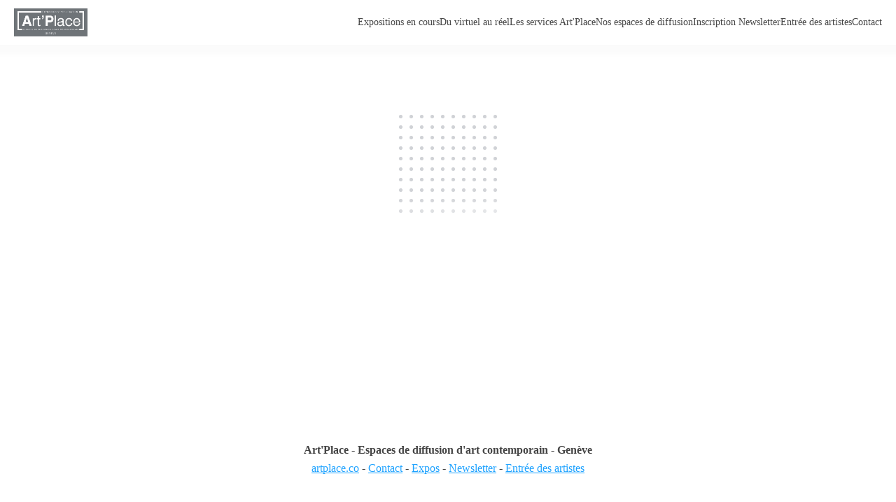

--- FILE ---
content_type: application/javascript
request_url: https://spread.name/js/vendors~page-details-view-noprefetch~page-spread-view.js?_hash=e239c777
body_size: 59624
content:
(window["webpackJsonp"]=window["webpackJsonp"]||[]).push([["vendors~page-details-view-noprefetch~page-spread-view"],{"0b16":function(t,e,i){"use strict";var n=i("1985"),o=i("35e86");function s(){this.protocol=null,this.slashes=null,this.auth=null,this.host=null,this.port=null,this.hostname=null,this.hash=null,this.search=null,this.query=null,this.pathname=null,this.path=null,this.href=null}e.parse=x,e.resolve=P,e.resolveObject=L,e.format=b,e.Url=s;var r=/^([a-z0-9.+-]+:)/i,a=/:[0-9]*$/,h=/^(\/\/?(?!\/)[^\?\s]*)(\?[^\s]*)?$/,l=["<",">",'"',"`"," ","\r","\n","\t"],u=["{","}","|","\\","^","`"].concat(l),c=["'"].concat(u),d=["%","/","?",";","#"].concat(c),p=["/","?","#"],f=255,_=/^[+a-z0-9A-Z_-]{0,63}$/,m=/^([+a-z0-9A-Z_-]{0,63})(.*)$/,g={javascript:!0,"javascript:":!0},v={javascript:!0,"javascript:":!0},y={http:!0,https:!0,ftp:!0,gopher:!0,file:!0,"http:":!0,"https:":!0,"ftp:":!0,"gopher:":!0,"file:":!0},w=i("b383");function x(t,e,i){if(t&&o.isObject(t)&&t instanceof s)return t;var n=new s;return n.parse(t,e,i),n}function b(t){return o.isString(t)&&(t=x(t)),t instanceof s?t.format():s.prototype.format.call(t)}function P(t,e){return x(t,!1,!0).resolve(e)}function L(t,e){return t?x(t,!1,!0).resolveObject(e):e}s.prototype.parse=function(t,e,i){if(!o.isString(t))throw new TypeError("Parameter 'url' must be a string, not "+typeof t);var s=t.indexOf("?"),a=-1!==s&&s<t.indexOf("#")?"?":"#",l=t.split(a),u=/\\/g;l[0]=l[0].replace(u,"/"),t=l.join(a);var x=t;if(x=x.trim(),!i&&1===t.split("#").length){var b=h.exec(x);if(b)return this.path=x,this.href=x,this.pathname=b[1],b[2]?(this.search=b[2],this.query=e?w.parse(this.search.substr(1)):this.search.substr(1)):e&&(this.search="",this.query={}),this}var P=r.exec(x);if(P){P=P[0];var L=P.toLowerCase();this.protocol=L,x=x.substr(P.length)}if(i||P||x.match(/^\/\/[^@\/]+@[^@\/]+/)){var T="//"===x.substr(0,2);!T||P&&v[P]||(x=x.substr(2),this.slashes=!0)}if(!v[P]&&(T||P&&!y[P])){for(var S,M,C=-1,z=0;z<p.length;z++){var O=x.indexOf(p[z]);-1!==O&&(-1===C||O<C)&&(C=O)}M=-1===C?x.lastIndexOf("@"):x.lastIndexOf("@",C),-1!==M&&(S=x.slice(0,M),x=x.slice(M+1),this.auth=decodeURIComponent(S)),C=-1;for(z=0;z<d.length;z++){O=x.indexOf(d[z]);-1!==O&&(-1===C||O<C)&&(C=O)}-1===C&&(C=x.length),this.host=x.slice(0,C),x=x.slice(C),this.parseHost(),this.hostname=this.hostname||"";var E="["===this.hostname[0]&&"]"===this.hostname[this.hostname.length-1];if(!E)for(var A=this.hostname.split(/\./),k=(z=0,A.length);z<k;z++){var I=A[z];if(I&&!I.match(_)){for(var Z="",B=0,j=I.length;B<j;B++)I.charCodeAt(B)>127?Z+="x":Z+=I[B];if(!Z.match(_)){var N=A.slice(0,z),D=A.slice(z+1),R=I.match(m);R&&(N.push(R[1]),D.unshift(R[2])),D.length&&(x="/"+D.join(".")+x),this.hostname=N.join(".");break}}}this.hostname.length>f?this.hostname="":this.hostname=this.hostname.toLowerCase(),E||(this.hostname=n.toASCII(this.hostname));var H=this.port?":"+this.port:"",F=this.hostname||"";this.host=F+H,this.href+=this.host,E&&(this.hostname=this.hostname.substr(1,this.hostname.length-2),"/"!==x[0]&&(x="/"+x))}if(!g[L])for(z=0,k=c.length;z<k;z++){var W=c[z];if(-1!==x.indexOf(W)){var U=encodeURIComponent(W);U===W&&(U=escape(W)),x=x.split(W).join(U)}}var $=x.indexOf("#");-1!==$&&(this.hash=x.substr($),x=x.slice(0,$));var q=x.indexOf("?");if(-1!==q?(this.search=x.substr(q),this.query=x.substr(q+1),e&&(this.query=w.parse(this.query)),x=x.slice(0,q)):e&&(this.search="",this.query={}),x&&(this.pathname=x),y[L]&&this.hostname&&!this.pathname&&(this.pathname="/"),this.pathname||this.search){H=this.pathname||"";var V=this.search||"";this.path=H+V}return this.href=this.format(),this},s.prototype.format=function(){var t=this.auth||"";t&&(t=encodeURIComponent(t),t=t.replace(/%3A/i,":"),t+="@");var e=this.protocol||"",i=this.pathname||"",n=this.hash||"",s=!1,r="";this.host?s=t+this.host:this.hostname&&(s=t+(-1===this.hostname.indexOf(":")?this.hostname:"["+this.hostname+"]"),this.port&&(s+=":"+this.port)),this.query&&o.isObject(this.query)&&Object.keys(this.query).length&&(r=w.stringify(this.query));var a=this.search||r&&"?"+r||"";return e&&":"!==e.substr(-1)&&(e+=":"),this.slashes||(!e||y[e])&&!1!==s?(s="//"+(s||""),i&&"/"!==i.charAt(0)&&(i="/"+i)):s||(s=""),n&&"#"!==n.charAt(0)&&(n="#"+n),a&&"?"!==a.charAt(0)&&(a="?"+a),i=i.replace(/[?#]/g,(function(t){return encodeURIComponent(t)})),a=a.replace("#","%23"),e+s+i+a+n},s.prototype.resolve=function(t){return this.resolveObject(x(t,!1,!0)).format()},s.prototype.resolveObject=function(t){if(o.isString(t)){var e=new s;e.parse(t,!1,!0),t=e}for(var i=new s,n=Object.keys(this),r=0;r<n.length;r++){var a=n[r];i[a]=this[a]}if(i.hash=t.hash,""===t.href)return i.href=i.format(),i;if(t.slashes&&!t.protocol){for(var h=Object.keys(t),l=0;l<h.length;l++){var u=h[l];"protocol"!==u&&(i[u]=t[u])}return y[i.protocol]&&i.hostname&&!i.pathname&&(i.path=i.pathname="/"),i.href=i.format(),i}if(t.protocol&&t.protocol!==i.protocol){if(!y[t.protocol]){for(var c=Object.keys(t),d=0;d<c.length;d++){var p=c[d];i[p]=t[p]}return i.href=i.format(),i}if(i.protocol=t.protocol,t.host||v[t.protocol])i.pathname=t.pathname;else{var f=(t.pathname||"").split("/");while(f.length&&!(t.host=f.shift()));t.host||(t.host=""),t.hostname||(t.hostname=""),""!==f[0]&&f.unshift(""),f.length<2&&f.unshift(""),i.pathname=f.join("/")}if(i.search=t.search,i.query=t.query,i.host=t.host||"",i.auth=t.auth,i.hostname=t.hostname||t.host,i.port=t.port,i.pathname||i.search){var _=i.pathname||"",m=i.search||"";i.path=_+m}return i.slashes=i.slashes||t.slashes,i.href=i.format(),i}var g=i.pathname&&"/"===i.pathname.charAt(0),w=t.host||t.pathname&&"/"===t.pathname.charAt(0),x=w||g||i.host&&t.pathname,b=x,P=i.pathname&&i.pathname.split("/")||[],L=(f=t.pathname&&t.pathname.split("/")||[],i.protocol&&!y[i.protocol]);if(L&&(i.hostname="",i.port=null,i.host&&(""===P[0]?P[0]=i.host:P.unshift(i.host)),i.host="",t.protocol&&(t.hostname=null,t.port=null,t.host&&(""===f[0]?f[0]=t.host:f.unshift(t.host)),t.host=null),x=x&&(""===f[0]||""===P[0])),w)i.host=t.host||""===t.host?t.host:i.host,i.hostname=t.hostname||""===t.hostname?t.hostname:i.hostname,i.search=t.search,i.query=t.query,P=f;else if(f.length)P||(P=[]),P.pop(),P=P.concat(f),i.search=t.search,i.query=t.query;else if(!o.isNullOrUndefined(t.search)){if(L){i.hostname=i.host=P.shift();var T=!!(i.host&&i.host.indexOf("@")>0)&&i.host.split("@");T&&(i.auth=T.shift(),i.host=i.hostname=T.shift())}return i.search=t.search,i.query=t.query,o.isNull(i.pathname)&&o.isNull(i.search)||(i.path=(i.pathname?i.pathname:"")+(i.search?i.search:"")),i.href=i.format(),i}if(!P.length)return i.pathname=null,i.search?i.path="/"+i.search:i.path=null,i.href=i.format(),i;for(var S=P.slice(-1)[0],M=(i.host||t.host||P.length>1)&&("."===S||".."===S)||""===S,C=0,z=P.length;z>=0;z--)S=P[z],"."===S?P.splice(z,1):".."===S?(P.splice(z,1),C++):C&&(P.splice(z,1),C--);if(!x&&!b)for(;C--;C)P.unshift("..");!x||""===P[0]||P[0]&&"/"===P[0].charAt(0)||P.unshift(""),M&&"/"!==P.join("/").substr(-1)&&P.push("");var O=""===P[0]||P[0]&&"/"===P[0].charAt(0);if(L){i.hostname=i.host=O?"":P.length?P.shift():"";T=!!(i.host&&i.host.indexOf("@")>0)&&i.host.split("@");T&&(i.auth=T.shift(),i.host=i.hostname=T.shift())}return x=x||i.host&&P.length,x&&!O&&P.unshift(""),P.length?i.pathname=P.join("/"):(i.pathname=null,i.path=null),o.isNull(i.pathname)&&o.isNull(i.search)||(i.path=(i.pathname?i.pathname:"")+(i.search?i.search:"")),i.auth=t.auth||i.auth,i.slashes=i.slashes||t.slashes,i.href=i.format(),i},s.prototype.parseHost=function(){var t=this.host,e=a.exec(t);e&&(e=e[0],":"!==e&&(this.port=e.substr(1)),t=t.substr(0,t.length-e.length)),t&&(this.hostname=t)}},1985:function(t,e,i){(function(t,n){var o;/*! https://mths.be/punycode v1.4.1 by @mathias */(function(s){e&&e.nodeType,t&&t.nodeType;var r="object"==typeof n&&n;r.global!==r&&r.window!==r&&r.self;var a,h=2147483647,l=36,u=1,c=26,d=38,p=700,f=72,_=128,m="-",g=/^xn--/,v=/[^\x20-\x7E]/,y=/[\x2E\u3002\uFF0E\uFF61]/g,w={overflow:"Overflow: input needs wider integers to process","not-basic":"Illegal input >= 0x80 (not a basic code point)","invalid-input":"Invalid input"},x=l-u,b=Math.floor,P=String.fromCharCode;function L(t){throw new RangeError(w[t])}function T(t,e){var i=t.length,n=[];while(i--)n[i]=e(t[i]);return n}function S(t,e){var i=t.split("@"),n="";i.length>1&&(n=i[0]+"@",t=i[1]),t=t.replace(y,".");var o=t.split("."),s=T(o,e).join(".");return n+s}function M(t){var e,i,n=[],o=0,s=t.length;while(o<s)e=t.charCodeAt(o++),e>=55296&&e<=56319&&o<s?(i=t.charCodeAt(o++),56320==(64512&i)?n.push(((1023&e)<<10)+(1023&i)+65536):(n.push(e),o--)):n.push(e);return n}function C(t){return T(t,(function(t){var e="";return t>65535&&(t-=65536,e+=P(t>>>10&1023|55296),t=56320|1023&t),e+=P(t),e})).join("")}function z(t){return t-48<10?t-22:t-65<26?t-65:t-97<26?t-97:l}function O(t,e){return t+22+75*(t<26)-((0!=e)<<5)}function E(t,e,i){var n=0;for(t=i?b(t/p):t>>1,t+=b(t/e);t>x*c>>1;n+=l)t=b(t/x);return b(n+(x+1)*t/(t+d))}function A(t){var e,i,n,o,s,r,a,d,p,g,v=[],y=t.length,w=0,x=_,P=f;for(i=t.lastIndexOf(m),i<0&&(i=0),n=0;n<i;++n)t.charCodeAt(n)>=128&&L("not-basic"),v.push(t.charCodeAt(n));for(o=i>0?i+1:0;o<y;){for(s=w,r=1,a=l;;a+=l){if(o>=y&&L("invalid-input"),d=z(t.charCodeAt(o++)),(d>=l||d>b((h-w)/r))&&L("overflow"),w+=d*r,p=a<=P?u:a>=P+c?c:a-P,d<p)break;g=l-p,r>b(h/g)&&L("overflow"),r*=g}e=v.length+1,P=E(w-s,e,0==s),b(w/e)>h-x&&L("overflow"),x+=b(w/e),w%=e,v.splice(w++,0,x)}return C(v)}function k(t){var e,i,n,o,s,r,a,d,p,g,v,y,w,x,T,S=[];for(t=M(t),y=t.length,e=_,i=0,s=f,r=0;r<y;++r)v=t[r],v<128&&S.push(P(v));n=o=S.length,o&&S.push(m);while(n<y){for(a=h,r=0;r<y;++r)v=t[r],v>=e&&v<a&&(a=v);for(w=n+1,a-e>b((h-i)/w)&&L("overflow"),i+=(a-e)*w,e=a,r=0;r<y;++r)if(v=t[r],v<e&&++i>h&&L("overflow"),v==e){for(d=i,p=l;;p+=l){if(g=p<=s?u:p>=s+c?c:p-s,d<g)break;T=d-g,x=l-g,S.push(P(O(g+T%x,0))),d=b(T/x)}S.push(P(O(d,0))),s=E(i,w,n==o),i=0,++n}++i,++e}return S.join("")}function I(t){return S(t,(function(t){return g.test(t)?A(t.slice(4).toLowerCase()):t}))}function Z(t){return S(t,(function(t){return v.test(t)?"xn--"+k(t):t}))}a={version:"1.4.1",ucs2:{decode:M,encode:C},decode:A,encode:k,toASCII:Z,toUnicode:I},o=function(){return a}.call(e,i,e,t),void 0===o||(t.exports=o)})()}).call(this,i("62e4")(t),i("c8ba"))},"2e4b":function(t,e,i){"use strict";const n=i("6f28"),o=i("0b16").parse,s=i("57f0"),r=i("92c9");t.exports=(t,e,i)=>{if(!t)return!1;const a=t.lastIndexOf("http");if(-1!=a&&(t=t.substring(a)),!r(t))return s(t);let h=o(t).pathname;if(!h)return!1;const l=h.search(/[:?&]/);if(-1!=l&&(h=h.substring(0,l)),s(h))return!0;if(/styles/i.test(h))return!1;try{if(!e)return!1;i||(i=6e4);const o=n("GET",t,{timeout:i});if(!o)return!1;const s=o.headers;if(!s)return!1;const r=s["content-type"];return!!r&&-1!=r.search(/^image\//)}catch(u){return!1}}},"35e86":function(t,e,i){"use strict";t.exports={isString:function(t){return"string"===typeof t},isObject:function(t){return"object"===typeof t&&null!==t},isNull:function(t){return null===t},isNullOrUndefined:function(t){return null==t}}},4127:function(t,e,i){"use strict";var n=i("d233"),o=i("b313"),s=Object.prototype.hasOwnProperty,r={brackets:function(t){return t+"[]"},comma:"comma",indices:function(t,e){return t+"["+e+"]"},repeat:function(t){return t}},a=Array.isArray,h=Array.prototype.push,l=function(t,e){h.apply(t,a(e)?e:[e])},u=Date.prototype.toISOString,c={addQueryPrefix:!1,allowDots:!1,charset:"utf-8",charsetSentinel:!1,delimiter:"&",encode:!0,encoder:n.encode,encodeValuesOnly:!1,formatter:o.formatters[o["default"]],indices:!1,serializeDate:function(t){return u.call(t)},skipNulls:!1,strictNullHandling:!1},d=function t(e,i,o,s,r,h,u,d,p,f,_,m,g){var v=e;if("function"===typeof u?v=u(i,v):v instanceof Date?v=f(v):"comma"===o&&a(v)&&(v=v.join(",")),null===v){if(s)return h&&!m?h(i,c.encoder,g):i;v=""}if("string"===typeof v||"number"===typeof v||"boolean"===typeof v||n.isBuffer(v)){if(h){var y=m?i:h(i,c.encoder,g);return[_(y)+"="+_(h(v,c.encoder,g))]}return[_(i)+"="+_(String(v))]}var w,x=[];if("undefined"===typeof v)return x;if(a(u))w=u;else{var b=Object.keys(v);w=d?b.sort(d):b}for(var P=0;P<w.length;++P){var L=w[P];r&&null===v[L]||(a(v)?l(x,t(v[L],"function"===typeof o?o(i,L):i,o,s,r,h,u,d,p,f,_,m,g)):l(x,t(v[L],i+(p?"."+L:"["+L+"]"),o,s,r,h,u,d,p,f,_,m,g)))}return x},p=function(t){if(!t)return c;if(null!==t.encoder&&void 0!==t.encoder&&"function"!==typeof t.encoder)throw new TypeError("Encoder has to be a function.");var e=t.charset||c.charset;if("undefined"!==typeof t.charset&&"utf-8"!==t.charset&&"iso-8859-1"!==t.charset)throw new TypeError("The charset option must be either utf-8, iso-8859-1, or undefined");var i=o["default"];if("undefined"!==typeof t.format){if(!s.call(o.formatters,t.format))throw new TypeError("Unknown format option provided.");i=t.format}var n=o.formatters[i],r=c.filter;return("function"===typeof t.filter||a(t.filter))&&(r=t.filter),{addQueryPrefix:"boolean"===typeof t.addQueryPrefix?t.addQueryPrefix:c.addQueryPrefix,allowDots:"undefined"===typeof t.allowDots?c.allowDots:!!t.allowDots,charset:e,charsetSentinel:"boolean"===typeof t.charsetSentinel?t.charsetSentinel:c.charsetSentinel,delimiter:"undefined"===typeof t.delimiter?c.delimiter:t.delimiter,encode:"boolean"===typeof t.encode?t.encode:c.encode,encoder:"function"===typeof t.encoder?t.encoder:c.encoder,encodeValuesOnly:"boolean"===typeof t.encodeValuesOnly?t.encodeValuesOnly:c.encodeValuesOnly,filter:r,formatter:n,serializeDate:"function"===typeof t.serializeDate?t.serializeDate:c.serializeDate,skipNulls:"boolean"===typeof t.skipNulls?t.skipNulls:c.skipNulls,sort:"function"===typeof t.sort?t.sort:null,strictNullHandling:"boolean"===typeof t.strictNullHandling?t.strictNullHandling:c.strictNullHandling}};t.exports=function(t,e){var i,n,o=t,s=p(e);"function"===typeof s.filter?(n=s.filter,o=n("",o)):a(s.filter)&&(n=s.filter,i=n);var h,u=[];if("object"!==typeof o||null===o)return"";h=e&&e.arrayFormat in r?e.arrayFormat:e&&"indices"in e?e.indices?"indices":"repeat":"indices";var c=r[h];i||(i=Object.keys(o)),s.sort&&i.sort(s.sort);for(var f=0;f<i.length;++f){var _=i[f];s.skipNulls&&null===o[_]||l(u,d(o[_],_,c,s.strictNullHandling,s.skipNulls,s.encode?s.encoder:null,s.filter,s.sort,s.allowDots,s.serializeDate,s.formatter,s.encodeValuesOnly,s.charset))}var m=u.join(s.delimiter),g=!0===s.addQueryPrefix?"?":"";return s.charsetSentinel&&("iso-8859-1"===s.charset?g+="utf8=%26%2310003%3B&":g+="utf8=%E2%9C%93&"),m.length>0?g+m:""}},4272:function(t,e,i){"use strict";i.d(e,"a",(function(){return r}));var n=function t(e,i){if(e===i)return!0;if(e&&i&&"object"==typeof e&&"object"==typeof i){if(e.constructor!==i.constructor)return!1;var n,o,s;if(Array.isArray(e)){if(n=e.length,n!=i.length)return!1;for(o=n;0!==o--;)if(!t(e[o],i[o]))return!1;return!0}if(e.constructor===RegExp)return e.source===i.source&&e.flags===i.flags;if(e.valueOf!==Object.prototype.valueOf)return e.valueOf()===i.valueOf();if(e.toString!==Object.prototype.toString)return e.toString()===i.toString();if(s=Object.keys(e),n=s.length,n!==Object.keys(i).length)return!1;for(o=n;0!==o--;)if(!Object.prototype.hasOwnProperty.call(i,s[o]))return!1;for(o=n;0!==o--;){var r=s[o];if(!t(e[r],i[r]))return!1}return!0}return e!==e&&i!==i};const o="__googleMapsScriptId";var s;(function(t){t[t["INITIALIZED"]=0]="INITIALIZED",t[t["LOADING"]=1]="LOADING",t[t["SUCCESS"]=2]="SUCCESS",t[t["FAILURE"]=3]="FAILURE"})(s||(s={}));class r{constructor({apiKey:t,authReferrerPolicy:e,channel:i,client:s,id:a=o,language:h,libraries:l=[],mapIds:u,nonce:c,region:d,retries:p=3,url:f="https://maps.googleapis.com/maps/api/js",version:_}){if(this.CALLBACK="__googleMapsCallback",this.callbacks=[],this.done=!1,this.loading=!1,this.errors=[],this.apiKey=t,this.authReferrerPolicy=e,this.channel=i,this.client=s,this.id=a||o,this.language=h,this.libraries=l,this.mapIds=u,this.nonce=c,this.region=d,this.retries=p,this.url=f,this.version=_,r.instance){if(!n(this.options,r.instance.options))throw new Error(`Loader must not be called again with different options. ${JSON.stringify(this.options)} !== ${JSON.stringify(r.instance.options)}`);return r.instance}r.instance=this}get options(){return{version:this.version,apiKey:this.apiKey,channel:this.channel,client:this.client,id:this.id,libraries:this.libraries,language:this.language,region:this.region,mapIds:this.mapIds,nonce:this.nonce,url:this.url,authReferrerPolicy:this.authReferrerPolicy}}get status(){return this.errors.length?s.FAILURE:this.done?s.SUCCESS:this.loading?s.LOADING:s.INITIALIZED}get failed(){return this.done&&!this.loading&&this.errors.length>=this.retries+1}createUrl(){let t=this.url;return t+=`?callback=${this.CALLBACK}`,this.apiKey&&(t+=`&key=${this.apiKey}`),this.channel&&(t+=`&channel=${this.channel}`),this.client&&(t+=`&client=${this.client}`),this.libraries.length>0&&(t+=`&libraries=${this.libraries.join(",")}`),this.language&&(t+=`&language=${this.language}`),this.region&&(t+=`&region=${this.region}`),this.version&&(t+=`&v=${this.version}`),this.mapIds&&(t+=`&map_ids=${this.mapIds.join(",")}`),this.authReferrerPolicy&&(t+=`&auth_referrer_policy=${this.authReferrerPolicy}`),t}deleteScript(){const t=document.getElementById(this.id);t&&t.remove()}load(){return this.loadPromise()}loadPromise(){return new Promise((t,e)=>{this.loadCallback(i=>{i?e(i.error):t(window.google)})})}loadCallback(t){this.callbacks.push(t),this.execute()}setScript(){if(document.getElementById(this.id))return void this.callback();const t=this.createUrl(),e=document.createElement("script");e.id=this.id,e.type="text/javascript",e.src=t,e.onerror=this.loadErrorCallback.bind(this),e.defer=!0,e.async=!0,this.nonce&&(e.nonce=this.nonce),document.head.appendChild(e)}reset(){this.deleteScript(),this.done=!1,this.loading=!1,this.errors=[],this.onerrorEvent=null}resetIfRetryingFailed(){this.failed&&this.reset()}loadErrorCallback(t){if(this.errors.push(t),this.errors.length<=this.retries){const t=this.errors.length*Math.pow(2,this.errors.length);console.log(`Failed to load Google Maps script, retrying in ${t} ms.`),setTimeout(()=>{this.deleteScript(),this.setScript()},t)}else this.onerrorEvent=t,this.callback()}setCallback(){window.__googleMapsCallback=this.callback.bind(this)}callback(){this.done=!0,this.loading=!1,this.callbacks.forEach(t=>{t(this.onerrorEvent)}),this.callbacks=[]}execute(){if(this.resetIfRetryingFailed(),this.done)this.callback();else{if(window.google&&window.google.maps&&window.google.maps.version)return console.warn("Google Maps already loaded outside @googlemaps/js-api-loader.This may result in undesirable behavior as options and script parameters may not match."),void this.callback();this.loading||(this.loading=!0,this.setCallback(),this.setScript())}}}},4328:function(t,e,i){"use strict";var n=i("4127"),o=i("9e6a"),s=i("b313");t.exports={formats:s,parse:o,stringify:n}},"517d":function(t,e,i){"use strict";var n=-90,o=90,s=-180,r=180;function a(t,e){var i,a,h,l,u,c;if("string"===typeof t&&"undefined"===typeof e)i=t.split(","),t=i[0],e=i[1];else if(Array.isArray(t))a=t,t=a[0],e=a[1];else if("object"===typeof t&&null!==t){var d=t;t=null!==(h=d.latitude)&&void 0!==h?h:d.lat,e=null!==(c=null!==(u=null!==(l=d.longitude)&&void 0!==l?l:d.lng)&&void 0!==u?u:d.lon)&&void 0!==c?c:d.long}if(!t&&"number"!==typeof t||!e&&"number"!==typeof e)return null;var p=Number(t),f=Number(e);return Number.isNaN(p)||Number.isNaN(f)||p<n||p>o||f<s||f>r?null:[p,f]}var h=a;function l(){for(var t=[],e=0;e<arguments.length;e++)t[e]=arguments[e];return Boolean(h.apply(void 0,t))}var u=l;i.d(e,"a",(function(){return u}))},"57f0":function(t,e,i){"use strict";var n=i("df7c"),o=i("bc42"),s=Object.create(null);o.forEach((function(t){s[t]=!0})),t.exports=function(t){return n.extname(t).slice(1).toLowerCase()in s}},"6cc5":function(t,e,i){},"6f28":function(t,e,i){"use strict";var n=i("8307"),o=i("7b5e");function s(t,e,i){var s,r=new XMLHttpRequest;if("string"!==typeof t)throw new TypeError("The method must be a string.");if("string"!==typeof e)throw new TypeError("The URL/path must be a string.");if(null!==i&&void 0!==i||(i={}),"object"!==typeof i)throw new TypeError("Options must be an object (or null).");t=t.toUpperCase(),i.headers=i.headers||{};var a=!(!(s=/^([\w-]+:)?\/\/([^\/]+)/.exec(i.uri))||s[2]==location.host);for(var h in a||(i.headers["X-Requested-With"]="XMLHttpRequest"),i.qs&&(e=o(e,i.qs)),i.json&&(i.body=JSON.stringify(i.json),i.headers["content-type"]="application/json"),r.open(t,e,!1),i.headers)r.setRequestHeader(h.toLowerCase(),i.headers[h]);r.send(i.body?i.body:null);var l={};return r.getAllResponseHeaders().split("\r\n").forEach((function(t){var e=t.split(":");e.length>1&&(l[e[0].toLowerCase()]=e.slice(1).join(":").trim())})),new n(r.status,l,r.responseText)}t.exports=s},"6ff6":function(t,e,i){"use strict";const n=[Int8Array,Uint8Array,Uint8ClampedArray,Int16Array,Uint16Array,Int32Array,Uint32Array,Float32Array,Float64Array],o=1,s=8;class r{static from(t){if(!(t instanceof ArrayBuffer))throw new Error("Data must be an instance of ArrayBuffer.");const[e,i]=new Uint8Array(t,0,2);if(219!==e)throw new Error("Data does not appear to be in a KDBush format.");const s=i>>4;if(s!==o)throw new Error(`Got v${s} data when expected v${o}.`);const a=n[15&i];if(!a)throw new Error("Unrecognized array type.");const[h]=new Uint16Array(t,2,1),[l]=new Uint32Array(t,4,1);return new r(l,h,a,t)}constructor(t,e=64,i=Float64Array,r){if(isNaN(t)||t<0)throw new Error(`Unpexpected numItems value: ${t}.`);this.numItems=+t,this.nodeSize=Math.min(Math.max(+e,2),65535),this.ArrayType=i,this.IndexArrayType=t<65536?Uint16Array:Uint32Array;const a=n.indexOf(this.ArrayType),h=2*t*this.ArrayType.BYTES_PER_ELEMENT,l=t*this.IndexArrayType.BYTES_PER_ELEMENT,u=(8-l%8)%8;if(a<0)throw new Error(`Unexpected typed array class: ${i}.`);r&&r instanceof ArrayBuffer?(this.data=r,this.ids=new this.IndexArrayType(this.data,s,t),this.coords=new this.ArrayType(this.data,s+l+u,2*t),this._pos=2*t,this._finished=!0):(this.data=new ArrayBuffer(s+h+l+u),this.ids=new this.IndexArrayType(this.data,s,t),this.coords=new this.ArrayType(this.data,s+l+u,2*t),this._pos=0,this._finished=!1,new Uint8Array(this.data,0,2).set([219,(o<<4)+a]),new Uint16Array(this.data,2,1)[0]=e,new Uint32Array(this.data,4,1)[0]=t)}add(t,e){const i=this._pos>>1;return this.ids[i]=i,this.coords[this._pos++]=t,this.coords[this._pos++]=e,i}finish(){const t=this._pos>>1;if(t!==this.numItems)throw new Error(`Added ${t} items when expected ${this.numItems}.`);return a(this.ids,this.coords,this.nodeSize,0,this.numItems-1,0),this._finished=!0,this}range(t,e,i,n){if(!this._finished)throw new Error("Data not yet indexed - call index.finish().");const{ids:o,coords:s,nodeSize:r}=this,a=[0,o.length-1,0],h=[];while(a.length){const l=a.pop()||0,u=a.pop()||0,c=a.pop()||0;if(u-c<=r){for(let r=c;r<=u;r++){const a=s[2*r],l=s[2*r+1];a>=t&&a<=i&&l>=e&&l<=n&&h.push(o[r])}continue}const d=c+u>>1,p=s[2*d],f=s[2*d+1];p>=t&&p<=i&&f>=e&&f<=n&&h.push(o[d]),(0===l?t<=p:e<=f)&&(a.push(c),a.push(d-1),a.push(1-l)),(0===l?i>=p:n>=f)&&(a.push(d+1),a.push(u),a.push(1-l))}return h}within(t,e,i){if(!this._finished)throw new Error("Data not yet indexed - call index.finish().");const{ids:n,coords:o,nodeSize:s}=this,r=[0,n.length-1,0],a=[],h=i*i;while(r.length){const l=r.pop()||0,u=r.pop()||0,d=r.pop()||0;if(u-d<=s){for(let i=d;i<=u;i++)c(o[2*i],o[2*i+1],t,e)<=h&&a.push(n[i]);continue}const p=d+u>>1,f=o[2*p],_=o[2*p+1];c(f,_,t,e)<=h&&a.push(n[p]),(0===l?t-i<=f:e-i<=_)&&(r.push(d),r.push(p-1),r.push(1-l)),(0===l?t+i>=f:e+i>=_)&&(r.push(p+1),r.push(u),r.push(1-l))}return a}}function a(t,e,i,n,o,s){if(o-n<=i)return;const r=n+o>>1;h(t,e,r,n,o,s),a(t,e,i,n,r-1,1-s),a(t,e,i,r+1,o,1-s)}function h(t,e,i,n,o,s){while(o>n){if(o-n>600){const r=o-n+1,a=i-n+1,l=Math.log(r),u=.5*Math.exp(2*l/3),c=.5*Math.sqrt(l*u*(r-u)/r)*(a-r/2<0?-1:1),d=Math.max(n,Math.floor(i-a*u/r+c)),p=Math.min(o,Math.floor(i+(r-a)*u/r+c));h(t,e,i,d,p,s)}const r=e[2*i+s];let a=n,u=o;l(t,e,n,i),e[2*o+s]>r&&l(t,e,n,o);while(a<u){l(t,e,a,u),a++,u--;while(e[2*a+s]<r)a++;while(e[2*u+s]>r)u--}e[2*n+s]===r?l(t,e,n,u):(u++,l(t,e,u,o)),u<=i&&(n=u+1),i<=u&&(o=u-1)}}function l(t,e,i,n){u(t,i,n),u(e,2*i,2*n),u(e,2*i+1,2*n+1)}function u(t,e,i){const n=t[e];t[e]=t[i],t[i]=n}function c(t,e,i,n){const o=t-i,s=e-n;return o*o+s*s}i.d(e,"a",(function(){return y}));const d={minZoom:0,maxZoom:16,minPoints:2,radius:40,extent:512,nodeSize:64,log:!1,generateId:!1,reduce:null,map:t=>t},p=Math.fround||(t=>e=>(t[0]=+e,t[0]))(new Float32Array(1)),f=2,_=3,m=4,g=5,v=6;class y{constructor(t){this.options=Object.assign(Object.create(d),t),this.trees=new Array(this.options.maxZoom+1),this.stride=this.options.reduce?7:6,this.clusterProps=[]}load(t){const{log:e,minZoom:i,maxZoom:n}=this.options;e&&console.time("total time");const o=`prepare ${t.length} points`;e&&console.time(o),this.points=t;const s=[];for(let a=0;a<t.length;a++){const e=t[a];if(!e.geometry)continue;const[i,n]=e.geometry.coordinates,o=p(b(i)),r=p(P(n));s.push(o,r,1/0,a,-1,1),this.options.reduce&&s.push(0)}let r=this.trees[n+1]=this._createTree(s);e&&console.timeEnd(o);for(let a=n;a>=i;a--){const t=+Date.now();r=this.trees[a]=this._createTree(this._cluster(r,a)),e&&console.log("z%d: %d clusters in %dms",a,r.numItems,+Date.now()-t)}return e&&console.timeEnd("total time"),this}getClusters(t,e){let i=((t[0]+180)%360+360)%360-180;const n=Math.max(-90,Math.min(90,t[1]));let o=180===t[2]?180:((t[2]+180)%360+360)%360-180;const s=Math.max(-90,Math.min(90,t[3]));if(t[2]-t[0]>=360)i=-180,o=180;else if(i>o){const t=this.getClusters([i,n,180,s],e),r=this.getClusters([-180,n,o,s],e);return t.concat(r)}const r=this.trees[this._limitZoom(e)],a=r.range(b(i),P(s),b(o),P(n)),h=r.data,l=[];for(const u of a){const t=this.stride*u;l.push(h[t+g]>1?w(h,t,this.clusterProps):this.points[h[t+_]])}return l}getChildren(t){const e=this._getOriginId(t),i=this._getOriginZoom(t),n="No cluster with the specified id.",o=this.trees[i];if(!o)throw new Error(n);const s=o.data;if(e*this.stride>=s.length)throw new Error(n);const r=this.options.radius/(this.options.extent*Math.pow(2,i-1)),a=s[e*this.stride],h=s[e*this.stride+1],l=o.within(a,h,r),u=[];for(const c of l){const e=c*this.stride;s[e+m]===t&&u.push(s[e+g]>1?w(s,e,this.clusterProps):this.points[s[e+_]])}if(0===u.length)throw new Error(n);return u}getLeaves(t,e,i){e=e||10,i=i||0;const n=[];return this._appendLeaves(n,t,e,i,0),n}getTile(t,e,i){const n=this.trees[this._limitZoom(t)],o=Math.pow(2,t),{extent:s,radius:r}=this.options,a=r/s,h=(i-a)/o,l=(i+1+a)/o,u={features:[]};return this._addTileFeatures(n.range((e-a)/o,h,(e+1+a)/o,l),n.data,e,i,o,u),0===e&&this._addTileFeatures(n.range(1-a/o,h,1,l),n.data,o,i,o,u),e===o-1&&this._addTileFeatures(n.range(0,h,a/o,l),n.data,-1,i,o,u),u.features.length?u:null}getClusterExpansionZoom(t){let e=this._getOriginZoom(t)-1;while(e<=this.options.maxZoom){const i=this.getChildren(t);if(e++,1!==i.length)break;t=i[0].properties.cluster_id}return e}_appendLeaves(t,e,i,n,o){const s=this.getChildren(e);for(const r of s){const e=r.properties;if(e&&e.cluster?o+e.point_count<=n?o+=e.point_count:o=this._appendLeaves(t,e.cluster_id,i,n,o):o<n?o++:t.push(r),t.length===i)break}return o}_createTree(t){const e=new r(t.length/this.stride|0,this.options.nodeSize,Float32Array);for(let i=0;i<t.length;i+=this.stride)e.add(t[i],t[i+1]);return e.finish(),e.data=t,e}_addTileFeatures(t,e,i,n,o,s){for(const r of t){const t=r*this.stride,a=e[t+g]>1;let h,l,u;if(a)h=x(e,t,this.clusterProps),l=e[t],u=e[t+1];else{const i=this.points[e[t+_]];h=i.properties;const[n,o]=i.geometry.coordinates;l=b(n),u=P(o)}const c={type:1,geometry:[[Math.round(this.options.extent*(l*o-i)),Math.round(this.options.extent*(u*o-n))]],tags:h};let d;d=a||this.options.generateId?e[t+_]:this.points[e[t+_]].id,void 0!==d&&(c.id=d),s.features.push(c)}}_limitZoom(t){return Math.max(this.options.minZoom,Math.min(Math.floor(+t),this.options.maxZoom+1))}_cluster(t,e){const{radius:i,extent:n,reduce:o,minPoints:s}=this.options,r=i/(n*Math.pow(2,e)),a=t.data,h=[],l=this.stride;for(let u=0;u<a.length;u+=l){if(a[u+f]<=e)continue;a[u+f]=e;const i=a[u],n=a[u+1],c=t.within(a[u],a[u+1],r),d=a[u+g];let p=d;for(const t of c){const i=t*l;a[i+f]>e&&(p+=a[i+g])}if(p>d&&p>=s){let t,s=i*d,r=n*d,_=-1;const v=((u/l|0)<<5)+(e+1)+this.points.length;for(const i of c){const n=i*l;if(a[n+f]<=e)continue;a[n+f]=e;const h=a[n+g];s+=a[n]*h,r+=a[n+1]*h,a[n+m]=v,o&&(t||(t=this._map(a,u,!0),_=this.clusterProps.length,this.clusterProps.push(t)),o(t,this._map(a,n)))}a[u+m]=v,h.push(s/p,r/p,1/0,v,-1,p),o&&h.push(_)}else{for(let t=0;t<l;t++)h.push(a[u+t]);if(p>1)for(const t of c){const i=t*l;if(!(a[i+f]<=e)){a[i+f]=e;for(let t=0;t<l;t++)h.push(a[i+t])}}}}return h}_getOriginId(t){return t-this.points.length>>5}_getOriginZoom(t){return(t-this.points.length)%32}_map(t,e,i){if(t[e+g]>1){const n=this.clusterProps[t[e+v]];return i?Object.assign({},n):n}const n=this.points[t[e+_]].properties,o=this.options.map(n);return i&&o===n?Object.assign({},o):o}}function w(t,e,i){return{type:"Feature",id:t[e+_],properties:x(t,e,i),geometry:{type:"Point",coordinates:[L(t[e]),T(t[e+1])]}}}function x(t,e,i){const n=t[e+g],o=n>=1e4?`${Math.round(n/1e3)}k`:n>=1e3?`${Math.round(n/100)/10}k`:n,s=t[e+v],r=-1===s?{}:Object.assign({},i[s]);return Object.assign(r,{cluster:!0,cluster_id:t[e+_],point_count:n,point_count_abbreviated:o})}function b(t){return t/360+.5}function P(t){const e=Math.sin(t*Math.PI/180),i=.5-.25*Math.log((1+e)/(1-e))/Math.PI;return i<0?0:i>1?1:i}function L(t){return 360*(t-.5)}function T(t){const e=(180-360*t)*Math.PI/180;return 360*Math.atan(Math.exp(e))/Math.PI-90}},"7b5e":function(t,e,i){"use strict";var n=i("4328").parse,o=i("4328").stringify;function s(t,e){t=t.split("?");var i=t[0],s=(t[1]||"").split("#")[0],r=t[1]&&t[1].split("#").length>1?"#"+t[1].split("#")[1]:"",a=n(s);for(var h in e)a[h]=e[h];return s=o(a),""!==s&&(s="?"+s),i+s+r}t.exports=s},"7e04":function(t,e,i){"use strict";i.d(e,"a",(function(){return b})),i.d(e,"b",(function(){return Z})),i.d(e,"c",(function(){return A})),i.d(e,"d",(function(){return S}));var n=i("2b0e");
/**
  * Hopper 0.3.4
  * (c) 2019
    * @license MIT
    */function o(t,e,i){return e in t?Object.defineProperty(t,e,{value:i,enumerable:!0,configurable:!0,writable:!0}):t[e]=i,t}function s(t){for(var e=1;e<arguments.length;e++){var i=null!=arguments[e]?arguments[e]:{},n=Object.keys(i);"function"===typeof Object.getOwnPropertySymbols&&(n=n.concat(Object.getOwnPropertySymbols(i).filter((function(t){return Object.getOwnPropertyDescriptor(i,t).enumerable})))),n.forEach((function(e){o(t,e,i[e])}))}return t}function r(t){return a(t)||h(t)||l()}function a(t){if(Array.isArray(t)){for(var e=0,i=new Array(t.length);e<t.length;e++)i[e]=t[e];return i}}function h(t){if(Symbol.iterator in Object(t)||"[object Arguments]"===Object.prototype.toString.call(t))return Array.from(t)}function l(){throw new TypeError("Invalid attempt to spread non-iterable instance")}function u(t,e,i){return Math.max(Math.min(t,i),e)}function c(){return Date.now()}function d(t,e){this.create=function(){return window.setInterval(t,e)},this.stop=function(){this.timer&&(window.clearInterval(this.timer),this.timer=null)},this.start=function(){this.timer||(this.timer=this.create())},this.restart=function(t){e=t||e,this.stop(),this.start()},this.timer=this.create()}function p(t){return t=t.replace(/([A-Z]+)/g," $1"),t.charAt(0).toUpperCase()+t.slice(1)}function f(t,e){var i;return i=t<0?(t+e)%e:t%e,i!==i?0:i}function _(t,e){var i=e.children||e.componentOptions.children||e.text,n=e.componentOptions.Ctor;return t(n,e.data,i)}function m(t){if(void 0===t||null===t)throw new TypeError("Cannot convert first argument to object");for(var e=Object(t),i=1;i<arguments.length;i++){var n=arguments[i];if(void 0!==n&&null!==n){n=Object(n);for(var o=Object.keys(Object(n)),s=0,r=o.length;s<r;s++){var a=o[s],h=Object.getOwnPropertyDescriptor(n,a);void 0!==h&&h.enumerable&&(e[a]=n[a])}}}return e}var g=Object.assign||m;function v(t){return t<0?-1:t>0?1:0}var y=Math.sign||v;function w(t){var e=arguments.length>1&&void 0!==arguments[1]?arguments[1]:{};return t.$scopedSlots.default?t.$scopedSlots.default(e)||[]:t.$slots.default||[]}var x=new n["default"],b={name:"Hooper",provide:function(){return{$hooper:this}},props:{itemsToShow:{default:1,type:Number},itemsToSlide:{default:1,type:Number},initialSlide:{default:0,type:Number},infiniteScroll:{default:!1,type:Boolean},centerMode:{default:!1,type:Boolean},vertical:{default:!1,type:Boolean},rtl:{default:null,type:Boolean},autoPlay:{default:!1,type:Boolean},playSpeed:{default:2e3,type:Number},mouseDrag:{default:!0,type:Boolean},touchDrag:{default:!0,type:Boolean},wheelControl:{default:!0,type:Boolean},keysControl:{default:!0,type:Boolean},shortDrag:{default:!0,type:Boolean},transition:{default:300,type:Number},hoverPause:{default:!0,type:Boolean},trimWhiteSpace:{default:!1,type:Boolean},settings:{default:function(){return{}},type:Object},group:{type:String,default:null}},data:function(){return{isDragging:!1,isSliding:!1,isTouch:!1,isHover:!1,isFocus:!1,initialized:!1,slideWidth:0,slideHeight:0,slidesCount:0,trimStart:0,trimEnd:1,currentSlide:null,timer:null,defaults:{},breakpoints:{},delta:{x:0,y:0},config:{}}},computed:{slideBounds:function(){var t=this.config,e=this.currentSlide,i=t.itemsToShow,n=t.centerMode?Math.ceil(e-i/2):e,o=t.centerMode?Math.floor(e+i/2):Math.floor(e+i-1);return{lower:n,upper:o}},trackTransform:function(){var t=this.config,e=t.infiniteScroll,i=t.vertical,n=t.rtl,o=t.centerMode,s=n?-1:1,r=i?this.slideHeight:this.slideWidth,a=i?this.containerHeight:this.containerWidth,h=i?this.delta.y:this.delta.x,l=e?r*this.slidesCount:0,u=o?(a-r)/2:0,c=h+s*(u-l-this.currentSlide*r);return i?"transform: translate(0, ".concat(c,"px);"):"transform: translate(".concat(c,"px, 0);")},trackTransition:function(){return this.initialized&&this.isSliding?"transition: ".concat(this.config.transition,"ms"):""}},watch:{group:function(t,e){t!==e&&(x.$off("slideGroup:".concat(e),this._groupSlideHandler),this.addGroupListeners())}},methods:{slideTo:function(t){var e=this,i=!(arguments.length>1&&void 0!==arguments[1])||arguments[1];if(!this.isSliding&&t!==this.currentSlide){this.$emit("beforeSlide",{currentSlide:this.currentSlide,slideTo:a});var n=this.config,o=n.infiniteScroll,s=n.transition,r=this.currentSlide,a=o?t:u(t,this.trimStart,this.slidesCount-this.trimEnd);this.group&&i&&x.$emit("slideGroup:".concat(this.group),t),this.currentSlide=a,this.isSliding=!0,window.setTimeout((function(){e.isSliding=!1,e.currentSlide=f(a,e.slidesCount)}),s),this.$emit("slide",{currentSlide:this.currentSlide,slideFrom:r})}},slideNext:function(){this.slideTo(this.currentSlide+this.config.itemsToSlide)},slidePrev:function(){this.slideTo(this.currentSlide-this.config.itemsToSlide)},initEvents:function(){null===this.defaults.rtl&&(this.defaults.rtl="rtl"===getComputedStyle(this.$el).direction),this.config.autoPlay&&this.initAutoPlay(),this.config.mouseDrag&&this.$refs.list.addEventListener("mousedown",this.onDragStart),this.config.touchDrag&&this.$refs.list.addEventListener("touchstart",this.onDragStart,{passive:!0}),this.config.keysControl&&this.$el.addEventListener("keydown",this.onKeypress),this.config.wheelControl&&(this.lastScrollTime=c(),this.$el.addEventListener("wheel",this.onWheel,{passive:!1})),window.addEventListener("resize",this.update)},initAutoPlay:function(){var t=this;this.timer=new d((function(){t.isSliding||t.isDragging||t.isHover&&t.config.hoverPause||t.isFocus||(t.currentSlide!==t.slidesCount-1||t.config.infiniteScroll?t.slideNext():t.slideTo(0))}),this.config.playSpeed)},initDefaults:function(){this.breakpoints=this.settings.breakpoints,this.defaults=g({},this.$props,this.settings),this.config=g({},this.defaults)},update:function(){this.breakpoints&&this.updateConfig(),this.updateWidth(),this.updateTrim(),this.$emit("updated",{containerWidth:this.containerWidth,containerHeight:this.containerHeight,slideWidth:this.slideWidth,slideHeight:this.slideHeight,settings:this.config})},updateTrim:function(){var t=this.config,e=t.trimWhiteSpace,i=t.itemsToShow,n=t.centerMode,o=t.infiniteScroll;if(!e||o)return this.trimStart=0,void(this.trimEnd=1);this.trimStart=n?Math.floor((i-1)/2):0,this.trimEnd=n?Math.ceil(i/2):i},updateWidth:function(){var t=this.$el.getBoundingClientRect();this.containerWidth=t.width,this.containerHeight=t.height,this.config.vertical?this.slideHeight=this.containerHeight/this.config.itemsToShow:this.slideWidth=this.containerWidth/this.config.itemsToShow},updateConfig:function(){var t,e=this,i=Object.keys(this.breakpoints).sort((function(t,e){return e-t}));i.some((function(i){if(t=window.matchMedia("(min-width: ".concat(i,"px)")).matches,t)return e.config=g({},e.config,e.defaults,e.breakpoints[i]),!0})),t||(this.config=g(this.config,this.defaults))},restartTimer:function(){this.timer&&this.timer.restart()},restart:function(){var t=this;this.$nextTick((function(){t.update()}))},onDragStart:function(t){this.isTouch="touchstart"===t.type,(this.isTouch||0===t.button)&&(this.startPosition={x:0,y:0},this.endPosition={x:0,y:0},this.isDragging=!0,this.startPosition.x=this.isTouch?t.touches[0].clientX:t.clientX,this.startPosition.y=this.isTouch?t.touches[0].clientY:t.clientY,document.addEventListener(this.isTouch?"touchmove":"mousemove",this.onDrag),document.addEventListener(this.isTouch?"touchend":"mouseup",this.onDragEnd))},isInvalidDirection:function(t,e){return this.config.vertical?!!this.config.vertical&&Math.abs(e)<=Math.abs(t):Math.abs(t)<=Math.abs(e)},onDrag:function(t){if(!this.isSliding){this.endPosition.x=this.isTouch?t.touches[0].clientX:t.clientX,this.endPosition.y=this.isTouch?t.touches[0].clientY:t.clientY;var e=this.endPosition.x-this.startPosition.x,i=this.endPosition.y-this.startPosition.y;this.isInvalidDirection(e,i)||(this.delta.y=i,this.delta.x=e,this.isTouch||t.preventDefault())}},onDragEnd:function(){var t=this.config.shortDrag?.5:.15;if(this.isDragging=!1,this.config.vertical){var e=Math.round(Math.abs(this.delta.y/this.slideHeight)+t);this.slideTo(this.currentSlide-y(this.delta.y)*e)}if(!this.config.vertical){var i=(this.config.rtl?-1:1)*y(this.delta.x),n=Math.round(Math.abs(this.delta.x/this.slideWidth)+t);this.slideTo(this.currentSlide-i*n)}this.delta.x=0,this.delta.y=0,document.removeEventListener(this.isTouch?"touchmove":"mousemove",this.onDrag),document.removeEventListener(this.isTouch?"touchend":"mouseup",this.onDragEnd),this.restartTimer()},onTransitionend:function(){this.isSliding=!1,this.$emit("afterSlide",{currentSlide:this.currentSlide})},onKeypress:function(t){var e=t.key;return e.startsWith("Arrow")&&t.preventDefault(),this.config.vertical?("ArrowUp"===e&&this.slidePrev(),void("ArrowDown"===e&&this.slideNext())):this.config.rtl?("ArrowRight"===e&&this.slidePrev(),void("ArrowLeft"===e&&this.slideNext())):("ArrowRight"===e&&this.slideNext(),void("ArrowLeft"===e&&this.slidePrev()))},onWheel:function(t){if(t.preventDefault(),!(c()-this.lastScrollTime<200)){this.lastScrollTime=c();var e=t.wheelDelta||-t.deltaY,i=y(e);-1===i&&this.slideNext(),1===i&&this.slidePrev()}},addGroupListeners:function(){var t=this;this.group&&(this._groupSlideHandler=function(e){t.slideTo(e,!1)},x.$on("slideGroup:".concat(this.group),this._groupSlideHandler))}},created:function(){this.initDefaults()},mounted:function(){var t=this;this.initEvents(),this.addGroupListeners(),this.$nextTick((function(){t.update(),t.slideTo(t.config.initialSlide||0),setTimeout((function(){t.$emit("loaded"),t.initialized=!0}),t.transition)}))},beforeDestroy:function(){window.removeEventListener("resize",this.update),this.group&&x.$off("slideGroup:".concat(this.group),this._groupSlideHandler),this.timer&&this.timer.stop()},render:function(t){var e=this,i=T.call(this,t);return t("section",{class:{hooper:!0,"is-vertical":this.config.vertical,"is-rtl":this.config.rtl},attrs:{tabindex:"0"},on:{focusin:function(){return e.isFocus=!0},focusout:function(){return e.isFocus=!1},mouseover:function(){return e.isHover=!0},mouseleave:function(){return e.isHover=!1}}},i)}};function P(t,e){for(var i=[],n=[],o=e.length,s=0;s<o;s++){var a=e[s],h=_(t,a),l=s-o;h.data.key="before_".concat(s),h.key=h.data.key,h.componentOptions.propsData.index=l,h.data.props={index:l,isClone:!0},i.push(h);var u=_(t,a);l=s+o,u.data.key="after_".concat(l),u.componentOptions.propsData.index=l,u.key=u.data.key,u.data.props={index:l,isClone:!0},n.push(u)}return[].concat(i,r(e),n)}function L(t){for(var e=w(this),i=e.length,n=0,o=[],r=0;r<i;r++){var a=e[r],h=a.componentOptions&&a.componentOptions.Ctor;h&&"HooperSlide"===h.options.name&&(a.componentOptions.propsData.index=n,a.data.key=n,a.key=n,a.data.props=s({},a.data.props||{},{isClone:!1,index:n++}),o.push(a))}return this.slidesCount=o.length,this.config.infiniteScroll&&(o=P(t,o)),t("ul",{class:{"hooper-track":!0,"is-dragging":this.isDragging},style:this.trackTransform+this.trackTransition,ref:"track",on:{transitionend:this.onTransitionend}},o)}function T(t){var e=L.call(this,t),i=this.$slots["hooper-addons"]||[],n=t("div",{class:"hooper-liveregion hooper-sr-only",attrs:{"aria-live":"polite","aria-atomic":"true"}},"Item ".concat(this.currentSlide+1," of ").concat(this.slidesCount)),o=[e].concat(r(i),[n]);return[t("div",{class:"hooper-list",ref:"list"},o)]}var S={name:"HooperSlide",inject:["$hooper"],props:{isClone:{type:Boolean,default:!1},index:{type:Number,required:!0}},computed:{style:function(){var t=this.$hooper||{},e=t.config,i=t.slideHeight,n=t.slideWidth;return e.vertical?"height: ".concat(i,"px"):"width: ".concat(n,"px")},isActive:function(){var t=this.$hooper.slideBounds,e=t.upper,i=t.lower;return this.index>=i&&this.index<=e},isPrev:function(){var t=this.$hooper.slideBounds.lower,e=this.$hooper.config.itemsToSlide;return this.index<t&&this.index>=t-e},isNext:function(){var t=this.$hooper.slideBounds.upper,e=this.$hooper.config.itemsToSlide;return this.index>t&&this.index<=t+e},isCurrent:function(){return this.index===this.$hooper.currentSlide}},render:function(t){var e={"hooper-slide":!0,"is-clone":this.isClone,"is-active":this.isActive,"is-prev":this.isPrev,"is-next":this.isNext,"is-current":this.isCurrent},i=w(this);return t("li",{class:e,style:this.style,attrs:{"aria-hidden":!this.isActive}},i)}},M={arrowUp:"M7.41 15.41L12 10.83l4.59 4.58L18 14l-6-6-6 6z",arrowDown:"M7.41 8.59L12 13.17l4.59-4.58L18 10l-6 6-6-6 1.41-1.41z",arrowRight:"M8.59 16.59L13.17 12 8.59 7.41 10 6l6 6-6 6-1.41-1.41z",arrowLeft:"M15.41 16.59L10.83 12l4.58-4.59L14 6l-6 6 6 6 1.41-1.41z"},C={name:"HooperIcon",functional:!0,inheritAttrs:!0,props:{name:{type:String,required:!0,validator:function(t){return t in M}}},render:function(t,e){var i=e.props,n=M[i.name],o=[];return o.push(t("title",p(i.name))),o.push(t("path",{attrs:{d:"M0 0h24v24H0z",fill:"none"}})),o.push(t("path",{attrs:{d:n}})),t("svg",{attrs:{class:"icon icon-".concat(i.name),viewBox:"0 0 24 24",width:"24px",height:"24px"}},o)}};function z(t,e,i){return[t("span",e+1),t("span","/"),t("span",i)]}function O(t,e,i,n){return t("li",[t("button",{class:{"hooper-indicator":!0,"is-active":i},on:{click:n},attrs:{type:"button"}},[t("span",{class:"hooper-sr-only"},"item ".concat(e))])])}function E(t,e,i,n){for(var o=[],s=function(i){o.push(O(t,i,i===e,(function(){return n(i)})))},r=0;r<i;r++)s(r);return[t("ol",{class:"hooper-indicators"},o)]}var A={inject:["$hooper"],name:"HooperPagination",props:{mode:{default:"indicator",type:String}},computed:{currentSlide:function(){return f(this.$hooper.currentSlide,this.$hooper.slidesCount)},slides:function(){var t=this.$hooper.slides.map((function(t,e){return e}));return t.slice(this.$hooper.trimStart,this.$hooper.slidesCount-this.$hooper.trimEnd+1)}},render:function(t){var e=this,i=this.$hooper.slidesCount,n="indicator"===this.mode?E(t,this.currentSlide,i,(function(t){return e.$hooper.slideTo(t)})):z(t,this.currentSlide,i);return t("div",{class:{"hooper-pagination":!0,"is-vertical":this.$hooper.config.vertical}},n)}};function k(t,e,i){return i?t?"arrowUp":e?"arrowRight":"arrowLeft":t?"arrowDown":e?"arrowLeft":"arrowRight"}function I(t,e,i,n,s,r){var a,h=s.isVertical,l=s.isRTL,u=i&&i.length?i:[t(C,{props:{name:k(h,l,n)}})];return t("button",{class:(a={},o(a,"hooper-".concat(n?"prev":"next"),!0),o(a,"is-disabled",e),a),attrs:{type:"button"},on:{click:r}},u)}var Z={inject:["$hooper"],name:"HooperNavigation",computed:{isPrevDisabled:function(){return!this.$hooper.config.infiniteScroll&&0===this.$hooper.currentSlide},isNextDisabled:function(){return!this.$hooper.config.infiniteScroll&&(this.$hooper.config.trimWhiteSpace?this.$hooper.currentSlide===this.$hooper.slidesCount-Math.min(this.$hooper.config.itemsToShow,this.$hooper.slidesCount):this.$hooper.currentSlide===this.$hooper.slidesCount-1)}},methods:{slideNext:function(){this.$hooper.slideNext(),this.$hooper.restartTimer()},slidePrev:function(){this.$hooper.slidePrev(),this.$hooper.restartTimer()}},render:function(t){var e=this,i={isRTL:this.$hooper.config.rtl,isVertical:this.$hooper.config.vertical},n=[I(t,this.isPrevDisabled,this.$slots["hooper-prev"],!0,i,(function(){return e.slidePrev()})),I(t,this.isNextDisabled,this.$slots["hooper-next"],!1,i,(function(){return e.slideNext()}))];return t("div",{class:{"hooper-navigation":!0,"is-vertical":this.$hooper.config.vertical,"is-rtl":this.$hooper.config.rtl}},n)}}},8307:function(t,e,i){"use strict";function n(t,e,i,n){if("number"!==typeof t)throw new TypeError("statusCode must be a number but was "+typeof t);if(null===e)throw new TypeError("headers cannot be null");if("object"!==typeof e)throw new TypeError("headers must be an object but was "+typeof e);for(var o in this.statusCode=t,this.headers={},e)this.headers[o.toLowerCase()]=e[o];this.body=i,this.url=n}t.exports=n,n.prototype.getBody=function(t){if(this.statusCode>=300){var e=new Error("Server responded with status code "+this.statusCode+":\n"+this.body.toString());throw e.statusCode=this.statusCode,e.headers=this.headers,e.body=this.body,e.url=this.url,e}return t?this.body.toString(t):this.body}},"91dd":function(t,e,i){"use strict";function n(t,e){return Object.prototype.hasOwnProperty.call(t,e)}t.exports=function(t,e,i,s){e=e||"&",i=i||"=";var r={};if("string"!==typeof t||0===t.length)return r;var a=/\+/g;t=t.split(e);var h=1e3;s&&"number"===typeof s.maxKeys&&(h=s.maxKeys);var l=t.length;h>0&&l>h&&(l=h);for(var u=0;u<l;++u){var c,d,p,f,_=t[u].replace(a,"%20"),m=_.indexOf(i);m>=0?(c=_.substr(0,m),d=_.substr(m+1)):(c=_,d=""),p=decodeURIComponent(c),f=decodeURIComponent(d),n(r,p)?o(r[p])?r[p].push(f):r[p]=[r[p],f]:r[p]=f}return r};var o=Array.isArray||function(t){return"[object Array]"===Object.prototype.toString.call(t)}},"955f":function(t,e,i){},"9e6a":function(t,e,i){"use strict";var n=i("d233"),o=Object.prototype.hasOwnProperty,s={allowDots:!1,allowPrototypes:!1,arrayLimit:20,charset:"utf-8",charsetSentinel:!1,comma:!1,decoder:n.decode,delimiter:"&",depth:5,ignoreQueryPrefix:!1,interpretNumericEntities:!1,parameterLimit:1e3,parseArrays:!0,plainObjects:!1,strictNullHandling:!1},r=function(t){return t.replace(/&#(\d+);/g,(function(t,e){return String.fromCharCode(parseInt(e,10))}))},a="utf8=%26%2310003%3B",h="utf8=%E2%9C%93",l=function(t,e){var i,l={},u=e.ignoreQueryPrefix?t.replace(/^\?/,""):t,c=e.parameterLimit===1/0?void 0:e.parameterLimit,d=u.split(e.delimiter,c),p=-1,f=e.charset;if(e.charsetSentinel)for(i=0;i<d.length;++i)0===d[i].indexOf("utf8=")&&(d[i]===h?f="utf-8":d[i]===a&&(f="iso-8859-1"),p=i,i=d.length);for(i=0;i<d.length;++i)if(i!==p){var _,m,g=d[i],v=g.indexOf("]="),y=-1===v?g.indexOf("="):v+1;-1===y?(_=e.decoder(g,s.decoder,f),m=e.strictNullHandling?null:""):(_=e.decoder(g.slice(0,y),s.decoder,f),m=e.decoder(g.slice(y+1),s.decoder,f)),m&&e.interpretNumericEntities&&"iso-8859-1"===f&&(m=r(m)),m&&e.comma&&m.indexOf(",")>-1&&(m=m.split(",")),o.call(l,_)?l[_]=n.combine(l[_],m):l[_]=m}return l},u=function(t,e,i){for(var n=e,o=t.length-1;o>=0;--o){var s,r=t[o];if("[]"===r&&i.parseArrays)s=[].concat(n);else{s=i.plainObjects?Object.create(null):{};var a="["===r.charAt(0)&&"]"===r.charAt(r.length-1)?r.slice(1,-1):r,h=parseInt(a,10);i.parseArrays||""!==a?!isNaN(h)&&r!==a&&String(h)===a&&h>=0&&i.parseArrays&&h<=i.arrayLimit?(s=[],s[h]=n):s[a]=n:s={0:n}}n=s}return n},c=function(t,e,i){if(t){var n=i.allowDots?t.replace(/\.([^.[]+)/g,"[$1]"):t,s=/(\[[^[\]]*])/,r=/(\[[^[\]]*])/g,a=s.exec(n),h=a?n.slice(0,a.index):n,l=[];if(h){if(!i.plainObjects&&o.call(Object.prototype,h)&&!i.allowPrototypes)return;l.push(h)}var c=0;while(null!==(a=r.exec(n))&&c<i.depth){if(c+=1,!i.plainObjects&&o.call(Object.prototype,a[1].slice(1,-1))&&!i.allowPrototypes)return;l.push(a[1])}return a&&l.push("["+n.slice(a.index)+"]"),u(l,e,i)}},d=function(t){if(!t)return s;if(null!==t.decoder&&void 0!==t.decoder&&"function"!==typeof t.decoder)throw new TypeError("Decoder has to be a function.");if("undefined"!==typeof t.charset&&"utf-8"!==t.charset&&"iso-8859-1"!==t.charset)throw new Error("The charset option must be either utf-8, iso-8859-1, or undefined");var e="undefined"===typeof t.charset?s.charset:t.charset;return{allowDots:"undefined"===typeof t.allowDots?s.allowDots:!!t.allowDots,allowPrototypes:"boolean"===typeof t.allowPrototypes?t.allowPrototypes:s.allowPrototypes,arrayLimit:"number"===typeof t.arrayLimit?t.arrayLimit:s.arrayLimit,charset:e,charsetSentinel:"boolean"===typeof t.charsetSentinel?t.charsetSentinel:s.charsetSentinel,comma:"boolean"===typeof t.comma?t.comma:s.comma,decoder:"function"===typeof t.decoder?t.decoder:s.decoder,delimiter:"string"===typeof t.delimiter||n.isRegExp(t.delimiter)?t.delimiter:s.delimiter,depth:"number"===typeof t.depth?t.depth:s.depth,ignoreQueryPrefix:!0===t.ignoreQueryPrefix,interpretNumericEntities:"boolean"===typeof t.interpretNumericEntities?t.interpretNumericEntities:s.interpretNumericEntities,parameterLimit:"number"===typeof t.parameterLimit?t.parameterLimit:s.parameterLimit,parseArrays:!1!==t.parseArrays,plainObjects:"boolean"===typeof t.plainObjects?t.plainObjects:s.plainObjects,strictNullHandling:"boolean"===typeof t.strictNullHandling?t.strictNullHandling:s.strictNullHandling}};t.exports=function(t,e){var i=d(e);if(""===t||null===t||"undefined"===typeof t)return i.plainObjects?Object.create(null):{};for(var o="string"===typeof t?l(t,i):t,s=i.plainObjects?Object.create(null):{},r=Object.keys(o),a=0;a<r.length;++a){var h=r[a],u=c(h,o[h],i);s=n.merge(s,u,i)}return n.compact(s)}},b313:function(t,e,i){"use strict";var n=String.prototype.replace,o=/%20/g;t.exports={default:"RFC3986",formatters:{RFC1738:function(t){return n.call(t,o,"+")},RFC3986:function(t){return t}},RFC1738:"RFC1738",RFC3986:"RFC3986"}},b383:function(t,e,i){"use strict";e.decode=e.parse=i("91dd"),e.encode=e.stringify=i("e099")},bc42:function(t){t.exports=JSON.parse('["ase","art","bmp","blp","cd5","cit","cpt","cr2","cut","dds","dib","djvu","egt","exif","gif","gpl","grf","icns","ico","iff","jng","jpeg","jpg","jfif","jp2","jps","lbm","max","miff","mng","msp","nitf","ota","pbm","pc1","pc2","pc3","pcf","pcx","pdn","pgm","PI1","PI2","PI3","pict","pct","pnm","pns","ppm","psb","psd","pdd","psp","px","pxm","pxr","qfx","raw","rle","sct","sgi","rgb","int","bw","tga","tiff","tif","vtf","xbm","xcf","xpm","3dv","amf","ai","awg","cgm","cdr","cmx","dxf","e2d","egt","eps","fs","gbr","odg","svg","stl","vrml","x3d","sxd","v2d","vnd","wmf","emf","art","xar","png","webp","jxr","hdp","wdp","cur","ecw","iff","lbm","liff","nrrd","pam","pcx","pgf","sgi","rgb","rgba","bw","int","inta","sid","ras","sun","tga"]')},d233:function(t,e,i){"use strict";var n=Object.prototype.hasOwnProperty,o=Array.isArray,s=function(){for(var t=[],e=0;e<256;++e)t.push("%"+((e<16?"0":"")+e.toString(16)).toUpperCase());return t}(),r=function(t){while(t.length>1){var e=t.pop(),i=e.obj[e.prop];if(o(i)){for(var n=[],s=0;s<i.length;++s)"undefined"!==typeof i[s]&&n.push(i[s]);e.obj[e.prop]=n}}},a=function(t,e){for(var i=e&&e.plainObjects?Object.create(null):{},n=0;n<t.length;++n)"undefined"!==typeof t[n]&&(i[n]=t[n]);return i},h=function t(e,i,s){if(!i)return e;if("object"!==typeof i){if(o(e))e.push(i);else{if(!e||"object"!==typeof e)return[e,i];(s&&(s.plainObjects||s.allowPrototypes)||!n.call(Object.prototype,i))&&(e[i]=!0)}return e}if(!e||"object"!==typeof e)return[e].concat(i);var r=e;return o(e)&&!o(i)&&(r=a(e,s)),o(e)&&o(i)?(i.forEach((function(i,o){if(n.call(e,o)){var r=e[o];r&&"object"===typeof r&&i&&"object"===typeof i?e[o]=t(r,i,s):e.push(i)}else e[o]=i})),e):Object.keys(i).reduce((function(e,o){var r=i[o];return n.call(e,o)?e[o]=t(e[o],r,s):e[o]=r,e}),r)},l=function(t,e){return Object.keys(e).reduce((function(t,i){return t[i]=e[i],t}),t)},u=function(t,e,i){var n=t.replace(/\+/g," ");if("iso-8859-1"===i)return n.replace(/%[0-9a-f]{2}/gi,unescape);try{return decodeURIComponent(n)}catch(o){return n}},c=function(t,e,i){if(0===t.length)return t;var n="string"===typeof t?t:String(t);if("iso-8859-1"===i)return escape(n).replace(/%u[0-9a-f]{4}/gi,(function(t){return"%26%23"+parseInt(t.slice(2),16)+"%3B"}));for(var o="",r=0;r<n.length;++r){var a=n.charCodeAt(r);45===a||46===a||95===a||126===a||a>=48&&a<=57||a>=65&&a<=90||a>=97&&a<=122?o+=n.charAt(r):a<128?o+=s[a]:a<2048?o+=s[192|a>>6]+s[128|63&a]:a<55296||a>=57344?o+=s[224|a>>12]+s[128|a>>6&63]+s[128|63&a]:(r+=1,a=65536+((1023&a)<<10|1023&n.charCodeAt(r)),o+=s[240|a>>18]+s[128|a>>12&63]+s[128|a>>6&63]+s[128|63&a])}return o},d=function(t){for(var e=[{obj:{o:t},prop:"o"}],i=[],n=0;n<e.length;++n)for(var o=e[n],s=o.obj[o.prop],a=Object.keys(s),h=0;h<a.length;++h){var l=a[h],u=s[l];"object"===typeof u&&null!==u&&-1===i.indexOf(u)&&(e.push({obj:s,prop:l}),i.push(u))}return r(e),t},p=function(t){return"[object RegExp]"===Object.prototype.toString.call(t)},f=function(t){return!(!t||"object"!==typeof t)&&!!(t.constructor&&t.constructor.isBuffer&&t.constructor.isBuffer(t))},_=function(t,e){return[].concat(t,e)};t.exports={arrayToObject:a,assign:l,combine:_,compact:d,decode:u,encode:c,isBuffer:f,isRegExp:p,merge:h}},df7c:function(t,e,i){(function(t){function i(t,e){for(var i=0,n=t.length-1;n>=0;n--){var o=t[n];"."===o?t.splice(n,1):".."===o?(t.splice(n,1),i++):i&&(t.splice(n,1),i--)}if(e)for(;i--;i)t.unshift("..");return t}function n(t){"string"!==typeof t&&(t+="");var e,i=0,n=-1,o=!0;for(e=t.length-1;e>=0;--e)if(47===t.charCodeAt(e)){if(!o){i=e+1;break}}else-1===n&&(o=!1,n=e+1);return-1===n?"":t.slice(i,n)}function o(t,e){if(t.filter)return t.filter(e);for(var i=[],n=0;n<t.length;n++)e(t[n],n,t)&&i.push(t[n]);return i}e.resolve=function(){for(var e="",n=!1,s=arguments.length-1;s>=-1&&!n;s--){var r=s>=0?arguments[s]:t.cwd();if("string"!==typeof r)throw new TypeError("Arguments to path.resolve must be strings");r&&(e=r+"/"+e,n="/"===r.charAt(0))}return e=i(o(e.split("/"),(function(t){return!!t})),!n).join("/"),(n?"/":"")+e||"."},e.normalize=function(t){var n=e.isAbsolute(t),r="/"===s(t,-1);return t=i(o(t.split("/"),(function(t){return!!t})),!n).join("/"),t||n||(t="."),t&&r&&(t+="/"),(n?"/":"")+t},e.isAbsolute=function(t){return"/"===t.charAt(0)},e.join=function(){var t=Array.prototype.slice.call(arguments,0);return e.normalize(o(t,(function(t,e){if("string"!==typeof t)throw new TypeError("Arguments to path.join must be strings");return t})).join("/"))},e.relative=function(t,i){function n(t){for(var e=0;e<t.length;e++)if(""!==t[e])break;for(var i=t.length-1;i>=0;i--)if(""!==t[i])break;return e>i?[]:t.slice(e,i-e+1)}t=e.resolve(t).substr(1),i=e.resolve(i).substr(1);for(var o=n(t.split("/")),s=n(i.split("/")),r=Math.min(o.length,s.length),a=r,h=0;h<r;h++)if(o[h]!==s[h]){a=h;break}var l=[];for(h=a;h<o.length;h++)l.push("..");return l=l.concat(s.slice(a)),l.join("/")},e.sep="/",e.delimiter=":",e.dirname=function(t){if("string"!==typeof t&&(t+=""),0===t.length)return".";for(var e=t.charCodeAt(0),i=47===e,n=-1,o=!0,s=t.length-1;s>=1;--s)if(e=t.charCodeAt(s),47===e){if(!o){n=s;break}}else o=!1;return-1===n?i?"/":".":i&&1===n?"/":t.slice(0,n)},e.basename=function(t,e){var i=n(t);return e&&i.substr(-1*e.length)===e&&(i=i.substr(0,i.length-e.length)),i},e.extname=function(t){"string"!==typeof t&&(t+="");for(var e=-1,i=0,n=-1,o=!0,s=0,r=t.length-1;r>=0;--r){var a=t.charCodeAt(r);if(47!==a)-1===n&&(o=!1,n=r+1),46===a?-1===e?e=r:1!==s&&(s=1):-1!==e&&(s=-1);else if(!o){i=r+1;break}}return-1===e||-1===n||0===s||1===s&&e===n-1&&e===i+1?"":t.slice(e,n)};var s="b"==="ab".substr(-1)?function(t,e,i){return t.substr(e,i)}:function(t,e,i){return e<0&&(e=t.length+e),t.substr(e,i)}}).call(this,i("f28c"))},e099:function(t,e,i){"use strict";var n=function(t){switch(typeof t){case"string":return t;case"boolean":return t?"true":"false";case"number":return isFinite(t)?t:"";default:return""}};t.exports=function(t,e,i,a){return e=e||"&",i=i||"=",null===t&&(t=void 0),"object"===typeof t?s(r(t),(function(r){var a=encodeURIComponent(n(r))+i;return o(t[r])?s(t[r],(function(t){return a+encodeURIComponent(n(t))})).join(e):a+encodeURIComponent(n(t[r]))})).join(e):a?encodeURIComponent(n(a))+i+encodeURIComponent(n(t)):""};var o=Array.isArray||function(t){return"[object Array]"===Object.prototype.toString.call(t)};function s(t,e){if(t.map)return t.map(e);for(var i=[],n=0;n<t.length;n++)i.push(e(t[n],n));return i}var r=Object.keys||function(t){var e=[];for(var i in t)Object.prototype.hasOwnProperty.call(t,i)&&e.push(i);return e}},e11eb:function(t,e,i){
/* @preserve
 * Leaflet 1.9.2, a JS library for interactive maps. https://leafletjs.com
 * (c) 2010-2022 Vladimir Agafonkin, (c) 2010-2011 CloudMade
 */
(function(t,i){i(e)})(0,(function(t){"use strict";var e="1.9.2";function i(t){var e,i,n,o;for(i=1,n=arguments.length;i<n;i++)for(e in o=arguments[i],o)t[e]=o[e];return t}var n=Object.create||function(){function t(){}return function(e){return t.prototype=e,new t}}();function o(t,e){var i=Array.prototype.slice;if(t.bind)return t.bind.apply(t,i.call(arguments,1));var n=i.call(arguments,2);return function(){return t.apply(e,n.length?n.concat(i.call(arguments)):arguments)}}var s=0;function r(t){return"_leaflet_id"in t||(t["_leaflet_id"]=++s),t._leaflet_id}function a(t,e,i){var n,o,s,r;return r=function(){n=!1,o&&(s.apply(i,o),o=!1)},s=function(){n?o=arguments:(t.apply(i,arguments),setTimeout(r,e),n=!0)},s}function h(t,e,i){var n=e[1],o=e[0],s=n-o;return t===n&&i?t:((t-o)%s+s)%s+o}function l(){return!1}function u(t,e){if(!1===e)return t;var i=Math.pow(10,void 0===e?6:e);return Math.round(t*i)/i}function c(t){return t.trim?t.trim():t.replace(/^\s+|\s+$/g,"")}function d(t){return c(t).split(/\s+/)}function p(t,e){for(var i in Object.prototype.hasOwnProperty.call(t,"options")||(t.options=t.options?n(t.options):{}),e)t.options[i]=e[i];return t.options}function f(t,e,i){var n=[];for(var o in t)n.push(encodeURIComponent(i?o.toUpperCase():o)+"="+encodeURIComponent(t[o]));return(e&&-1!==e.indexOf("?")?"&":"?")+n.join("&")}var _=/\{ *([\w_ -]+) *\}/g;function m(t,e){return t.replace(_,(function(t,i){var n=e[i];if(void 0===n)throw new Error("No value provided for variable "+t);return"function"===typeof n&&(n=n(e)),n}))}var g=Array.isArray||function(t){return"[object Array]"===Object.prototype.toString.call(t)};function v(t,e){for(var i=0;i<t.length;i++)if(t[i]===e)return i;return-1}var y="[data-uri]";function w(t){return window["webkit"+t]||window["moz"+t]||window["ms"+t]}var x=0;function b(t){var e=+new Date,i=Math.max(0,16-(e-x));return x=e+i,window.setTimeout(t,i)}var P=window.requestAnimationFrame||w("RequestAnimationFrame")||b,T=window.cancelAnimationFrame||w("CancelAnimationFrame")||w("CancelRequestAnimationFrame")||function(t){window.clearTimeout(t)};function S(t,e,i){if(!i||P!==b)return P.call(window,o(t,e));t.call(e)}function M(t){t&&T.call(window,t)}var C={__proto__:null,extend:i,create:n,bind:o,get lastId(){return s},stamp:r,throttle:a,wrapNum:h,falseFn:l,formatNum:u,trim:c,splitWords:d,setOptions:p,getParamString:f,template:m,isArray:g,indexOf:v,emptyImageUrl:y,requestFn:P,cancelFn:T,requestAnimFrame:S,cancelAnimFrame:M};function z(){}function O(t){if("undefined"!==typeof L&&L&&L.Mixin){t=g(t)?t:[t];for(var e=0;e<t.length;e++)t[e]===L.Mixin.Events&&console.warn("Deprecated include of L.Mixin.Events: this property will be removed in future releases, please inherit from L.Evented instead.",(new Error).stack)}}z.extend=function(t){var e=function(){p(this),this.initialize&&this.initialize.apply(this,arguments),this.callInitHooks()},o=e.__super__=this.prototype,s=n(o);for(var r in s.constructor=e,e.prototype=s,this)Object.prototype.hasOwnProperty.call(this,r)&&"prototype"!==r&&"__super__"!==r&&(e[r]=this[r]);return t.statics&&i(e,t.statics),t.includes&&(O(t.includes),i.apply(null,[s].concat(t.includes))),i(s,t),delete s.statics,delete s.includes,s.options&&(s.options=o.options?n(o.options):{},i(s.options,t.options)),s._initHooks=[],s.callInitHooks=function(){if(!this._initHooksCalled){o.callInitHooks&&o.callInitHooks.call(this),this._initHooksCalled=!0;for(var t=0,e=s._initHooks.length;t<e;t++)s._initHooks[t].call(this)}},e},z.include=function(t){var e=this.prototype.options;return i(this.prototype,t),t.options&&(this.prototype.options=e,this.mergeOptions(t.options)),this},z.mergeOptions=function(t){return i(this.prototype.options,t),this},z.addInitHook=function(t){var e=Array.prototype.slice.call(arguments,1),i="function"===typeof t?t:function(){this[t].apply(this,e)};return this.prototype._initHooks=this.prototype._initHooks||[],this.prototype._initHooks.push(i),this};var E={on:function(t,e,i){if("object"===typeof t)for(var n in t)this._on(n,t[n],e);else{t=d(t);for(var o=0,s=t.length;o<s;o++)this._on(t[o],e,i)}return this},off:function(t,e,i){if(arguments.length)if("object"===typeof t)for(var n in t)this._off(n,t[n],e);else{t=d(t);for(var o=1===arguments.length,s=0,r=t.length;s<r;s++)o?this._off(t[s]):this._off(t[s],e,i)}else delete this._events;return this},_on:function(t,e,i,n){if("function"===typeof e){if(!1===this._listens(t,e,i)){i===this&&(i=void 0);var o={fn:e,ctx:i};n&&(o.once=!0),this._events=this._events||{},this._events[t]=this._events[t]||[],this._events[t].push(o)}}else console.warn("wrong listener type: "+typeof e)},_off:function(t,e,i){var n,o,s;if(this._events&&(n=this._events[t],n))if(1!==arguments.length)if("function"===typeof e){var r=this._listens(t,e,i);if(!1!==r){var a=n[r];this._firingCount&&(a.fn=l,this._events[t]=n=n.slice()),n.splice(r,1)}}else console.warn("wrong listener type: "+typeof e);else{if(this._firingCount)for(o=0,s=n.length;o<s;o++)n[o].fn=l;delete this._events[t]}},fire:function(t,e,n){if(!this.listens(t,n))return this;var o=i({},e,{type:t,target:this,sourceTarget:e&&e.sourceTarget||this});if(this._events){var s=this._events[t];if(s){this._firingCount=this._firingCount+1||1;for(var r=0,a=s.length;r<a;r++){var h=s[r],l=h.fn;h.once&&this.off(t,l,h.ctx),l.call(h.ctx||this,o)}this._firingCount--}}return n&&this._propagateEvent(o),this},listens:function(t,e,i,n){"string"!==typeof t&&console.warn('"string" type argument expected');var o=e;"function"!==typeof e&&(n=!!e,o=void 0,i=void 0);var s=this._events&&this._events[t];if(s&&s.length&&!1!==this._listens(t,o,i))return!0;if(n)for(var r in this._eventParents)if(this._eventParents[r].listens(t,e,i,n))return!0;return!1},_listens:function(t,e,i){if(!this._events)return!1;var n=this._events[t]||[];if(!e)return!!n.length;i===this&&(i=void 0);for(var o=0,s=n.length;o<s;o++)if(n[o].fn===e&&n[o].ctx===i)return o;return!1},once:function(t,e,i){if("object"===typeof t)for(var n in t)this._on(n,t[n],e,!0);else{t=d(t);for(var o=0,s=t.length;o<s;o++)this._on(t[o],e,i,!0)}return this},addEventParent:function(t){return this._eventParents=this._eventParents||{},this._eventParents[r(t)]=t,this},removeEventParent:function(t){return this._eventParents&&delete this._eventParents[r(t)],this},_propagateEvent:function(t){for(var e in this._eventParents)this._eventParents[e].fire(t.type,i({layer:t.target,propagatedFrom:t.target},t),!0)}};E.addEventListener=E.on,E.removeEventListener=E.clearAllEventListeners=E.off,E.addOneTimeEventListener=E.once,E.fireEvent=E.fire,E.hasEventListeners=E.listens;var A=z.extend(E);function k(t,e,i){this.x=i?Math.round(t):t,this.y=i?Math.round(e):e}var I=Math.trunc||function(t){return t>0?Math.floor(t):Math.ceil(t)};function Z(t,e,i){return t instanceof k?t:g(t)?new k(t[0],t[1]):void 0===t||null===t?t:"object"===typeof t&&"x"in t&&"y"in t?new k(t.x,t.y):new k(t,e,i)}function B(t,e){if(t)for(var i=e?[t,e]:t,n=0,o=i.length;n<o;n++)this.extend(i[n])}function j(t,e){return!t||t instanceof B?t:new B(t,e)}function N(t,e){if(t)for(var i=e?[t,e]:t,n=0,o=i.length;n<o;n++)this.extend(i[n])}function D(t,e){return t instanceof N?t:new N(t,e)}function R(t,e,i){if(isNaN(t)||isNaN(e))throw new Error("Invalid LatLng object: ("+t+", "+e+")");this.lat=+t,this.lng=+e,void 0!==i&&(this.alt=+i)}function H(t,e,i){return t instanceof R?t:g(t)&&"object"!==typeof t[0]?3===t.length?new R(t[0],t[1],t[2]):2===t.length?new R(t[0],t[1]):null:void 0===t||null===t?t:"object"===typeof t&&"lat"in t?new R(t.lat,"lng"in t?t.lng:t.lon,t.alt):void 0===e?null:new R(t,e,i)}k.prototype={clone:function(){return new k(this.x,this.y)},add:function(t){return this.clone()._add(Z(t))},_add:function(t){return this.x+=t.x,this.y+=t.y,this},subtract:function(t){return this.clone()._subtract(Z(t))},_subtract:function(t){return this.x-=t.x,this.y-=t.y,this},divideBy:function(t){return this.clone()._divideBy(t)},_divideBy:function(t){return this.x/=t,this.y/=t,this},multiplyBy:function(t){return this.clone()._multiplyBy(t)},_multiplyBy:function(t){return this.x*=t,this.y*=t,this},scaleBy:function(t){return new k(this.x*t.x,this.y*t.y)},unscaleBy:function(t){return new k(this.x/t.x,this.y/t.y)},round:function(){return this.clone()._round()},_round:function(){return this.x=Math.round(this.x),this.y=Math.round(this.y),this},floor:function(){return this.clone()._floor()},_floor:function(){return this.x=Math.floor(this.x),this.y=Math.floor(this.y),this},ceil:function(){return this.clone()._ceil()},_ceil:function(){return this.x=Math.ceil(this.x),this.y=Math.ceil(this.y),this},trunc:function(){return this.clone()._trunc()},_trunc:function(){return this.x=I(this.x),this.y=I(this.y),this},distanceTo:function(t){t=Z(t);var e=t.x-this.x,i=t.y-this.y;return Math.sqrt(e*e+i*i)},equals:function(t){return t=Z(t),t.x===this.x&&t.y===this.y},contains:function(t){return t=Z(t),Math.abs(t.x)<=Math.abs(this.x)&&Math.abs(t.y)<=Math.abs(this.y)},toString:function(){return"Point("+u(this.x)+", "+u(this.y)+")"}},B.prototype={extend:function(t){var e,i;if(!t)return this;if(t instanceof k||"number"===typeof t[0]||"x"in t)e=i=Z(t);else if(t=j(t),e=t.min,i=t.max,!e||!i)return this;return this.min||this.max?(this.min.x=Math.min(e.x,this.min.x),this.max.x=Math.max(i.x,this.max.x),this.min.y=Math.min(e.y,this.min.y),this.max.y=Math.max(i.y,this.max.y)):(this.min=e.clone(),this.max=i.clone()),this},getCenter:function(t){return Z((this.min.x+this.max.x)/2,(this.min.y+this.max.y)/2,t)},getBottomLeft:function(){return Z(this.min.x,this.max.y)},getTopRight:function(){return Z(this.max.x,this.min.y)},getTopLeft:function(){return this.min},getBottomRight:function(){return this.max},getSize:function(){return this.max.subtract(this.min)},contains:function(t){var e,i;return t="number"===typeof t[0]||t instanceof k?Z(t):j(t),t instanceof B?(e=t.min,i=t.max):e=i=t,e.x>=this.min.x&&i.x<=this.max.x&&e.y>=this.min.y&&i.y<=this.max.y},intersects:function(t){t=j(t);var e=this.min,i=this.max,n=t.min,o=t.max,s=o.x>=e.x&&n.x<=i.x,r=o.y>=e.y&&n.y<=i.y;return s&&r},overlaps:function(t){t=j(t);var e=this.min,i=this.max,n=t.min,o=t.max,s=o.x>e.x&&n.x<i.x,r=o.y>e.y&&n.y<i.y;return s&&r},isValid:function(){return!(!this.min||!this.max)},pad:function(t){var e=this.min,i=this.max,n=Math.abs(e.x-i.x)*t,o=Math.abs(e.y-i.y)*t;return j(Z(e.x-n,e.y-o),Z(i.x+n,i.y+o))},equals:function(t){return!!t&&(t=j(t),this.min.equals(t.getTopLeft())&&this.max.equals(t.getBottomRight()))}},N.prototype={extend:function(t){var e,i,n=this._southWest,o=this._northEast;if(t instanceof R)e=t,i=t;else{if(!(t instanceof N))return t?this.extend(H(t)||D(t)):this;if(e=t._southWest,i=t._northEast,!e||!i)return this}return n||o?(n.lat=Math.min(e.lat,n.lat),n.lng=Math.min(e.lng,n.lng),o.lat=Math.max(i.lat,o.lat),o.lng=Math.max(i.lng,o.lng)):(this._southWest=new R(e.lat,e.lng),this._northEast=new R(i.lat,i.lng)),this},pad:function(t){var e=this._southWest,i=this._northEast,n=Math.abs(e.lat-i.lat)*t,o=Math.abs(e.lng-i.lng)*t;return new N(new R(e.lat-n,e.lng-o),new R(i.lat+n,i.lng+o))},getCenter:function(){return new R((this._southWest.lat+this._northEast.lat)/2,(this._southWest.lng+this._northEast.lng)/2)},getSouthWest:function(){return this._southWest},getNorthEast:function(){return this._northEast},getNorthWest:function(){return new R(this.getNorth(),this.getWest())},getSouthEast:function(){return new R(this.getSouth(),this.getEast())},getWest:function(){return this._southWest.lng},getSouth:function(){return this._southWest.lat},getEast:function(){return this._northEast.lng},getNorth:function(){return this._northEast.lat},contains:function(t){t="number"===typeof t[0]||t instanceof R||"lat"in t?H(t):D(t);var e,i,n=this._southWest,o=this._northEast;return t instanceof N?(e=t.getSouthWest(),i=t.getNorthEast()):e=i=t,e.lat>=n.lat&&i.lat<=o.lat&&e.lng>=n.lng&&i.lng<=o.lng},intersects:function(t){t=D(t);var e=this._southWest,i=this._northEast,n=t.getSouthWest(),o=t.getNorthEast(),s=o.lat>=e.lat&&n.lat<=i.lat,r=o.lng>=e.lng&&n.lng<=i.lng;return s&&r},overlaps:function(t){t=D(t);var e=this._southWest,i=this._northEast,n=t.getSouthWest(),o=t.getNorthEast(),s=o.lat>e.lat&&n.lat<i.lat,r=o.lng>e.lng&&n.lng<i.lng;return s&&r},toBBoxString:function(){return[this.getWest(),this.getSouth(),this.getEast(),this.getNorth()].join(",")},equals:function(t,e){return!!t&&(t=D(t),this._southWest.equals(t.getSouthWest(),e)&&this._northEast.equals(t.getNorthEast(),e))},isValid:function(){return!(!this._southWest||!this._northEast)}},R.prototype={equals:function(t,e){if(!t)return!1;t=H(t);var i=Math.max(Math.abs(this.lat-t.lat),Math.abs(this.lng-t.lng));return i<=(void 0===e?1e-9:e)},toString:function(t){return"LatLng("+u(this.lat,t)+", "+u(this.lng,t)+")"},distanceTo:function(t){return W.distance(this,H(t))},wrap:function(){return W.wrapLatLng(this)},toBounds:function(t){var e=180*t/40075017,i=e/Math.cos(Math.PI/180*this.lat);return D([this.lat-e,this.lng-i],[this.lat+e,this.lng+i])},clone:function(){return new R(this.lat,this.lng,this.alt)}};var F={latLngToPoint:function(t,e){var i=this.projection.project(t),n=this.scale(e);return this.transformation._transform(i,n)},pointToLatLng:function(t,e){var i=this.scale(e),n=this.transformation.untransform(t,i);return this.projection.unproject(n)},project:function(t){return this.projection.project(t)},unproject:function(t){return this.projection.unproject(t)},scale:function(t){return 256*Math.pow(2,t)},zoom:function(t){return Math.log(t/256)/Math.LN2},getProjectedBounds:function(t){if(this.infinite)return null;var e=this.projection.bounds,i=this.scale(t),n=this.transformation.transform(e.min,i),o=this.transformation.transform(e.max,i);return new B(n,o)},infinite:!1,wrapLatLng:function(t){var e=this.wrapLng?h(t.lng,this.wrapLng,!0):t.lng,i=this.wrapLat?h(t.lat,this.wrapLat,!0):t.lat,n=t.alt;return new R(i,e,n)},wrapLatLngBounds:function(t){var e=t.getCenter(),i=this.wrapLatLng(e),n=e.lat-i.lat,o=e.lng-i.lng;if(0===n&&0===o)return t;var s=t.getSouthWest(),r=t.getNorthEast(),a=new R(s.lat-n,s.lng-o),h=new R(r.lat-n,r.lng-o);return new N(a,h)}},W=i({},F,{wrapLng:[-180,180],R:6371e3,distance:function(t,e){var i=Math.PI/180,n=t.lat*i,o=e.lat*i,s=Math.sin((e.lat-t.lat)*i/2),r=Math.sin((e.lng-t.lng)*i/2),a=s*s+Math.cos(n)*Math.cos(o)*r*r,h=2*Math.atan2(Math.sqrt(a),Math.sqrt(1-a));return this.R*h}}),U=6378137,$={R:U,MAX_LATITUDE:85.0511287798,project:function(t){var e=Math.PI/180,i=this.MAX_LATITUDE,n=Math.max(Math.min(i,t.lat),-i),o=Math.sin(n*e);return new k(this.R*t.lng*e,this.R*Math.log((1+o)/(1-o))/2)},unproject:function(t){var e=180/Math.PI;return new R((2*Math.atan(Math.exp(t.y/this.R))-Math.PI/2)*e,t.x*e/this.R)},bounds:function(){var t=U*Math.PI;return new B([-t,-t],[t,t])}()};function q(t,e,i,n){if(g(t))return this._a=t[0],this._b=t[1],this._c=t[2],void(this._d=t[3]);this._a=t,this._b=e,this._c=i,this._d=n}function V(t,e,i,n){return new q(t,e,i,n)}q.prototype={transform:function(t,e){return this._transform(t.clone(),e)},_transform:function(t,e){return e=e||1,t.x=e*(this._a*t.x+this._b),t.y=e*(this._c*t.y+this._d),t},untransform:function(t,e){return e=e||1,new k((t.x/e-this._b)/this._a,(t.y/e-this._d)/this._c)}};var G=i({},W,{code:"EPSG:3857",projection:$,transformation:function(){var t=.5/(Math.PI*$.R);return V(t,.5,-t,.5)}()}),K=i({},G,{code:"EPSG:900913"});function Y(t){return document.createElementNS("http://www.w3.org/2000/svg",t)}function X(t,e){var i,n,o,s,r,a,h="";for(i=0,o=t.length;i<o;i++){for(r=t[i],n=0,s=r.length;n<s;n++)a=r[n],h+=(n?"L":"M")+a.x+" "+a.y;h+=e?Bt.svg?"z":"x":""}return h||"M0 0"}var J=document.documentElement.style,Q="ActiveXObject"in window,tt=Q&&!document.addEventListener,et="msLaunchUri"in navigator&&!("documentMode"in document),it=Zt("webkit"),nt=Zt("android"),ot=Zt("android 2")||Zt("android 3"),st=parseInt(/WebKit\/([0-9]+)|$/.exec(navigator.userAgent)[1],10),rt=nt&&Zt("Google")&&st<537&&!("AudioNode"in window),at=!!window.opera,ht=!et&&Zt("chrome"),lt=Zt("gecko")&&!it&&!at&&!Q,ut=!ht&&Zt("safari"),ct=Zt("phantom"),dt="OTransition"in J,pt=0===navigator.platform.indexOf("Win"),ft=Q&&"transition"in J,_t="WebKitCSSMatrix"in window&&"m11"in new window.WebKitCSSMatrix&&!ot,mt="MozPerspective"in J,gt=!window.L_DISABLE_3D&&(ft||_t||mt)&&!dt&&!ct,vt="undefined"!==typeof orientation||Zt("mobile"),yt=vt&&it,wt=vt&&_t,xt=!window.PointerEvent&&window.MSPointerEvent,bt=!(!window.PointerEvent&&!xt),Pt="ontouchstart"in window||!!window.TouchEvent,Lt=!window.L_NO_TOUCH&&(Pt||bt),Tt=vt&&at,St=vt&&lt,Mt=(window.devicePixelRatio||window.screen.deviceXDPI/window.screen.logicalXDPI)>1,Ct=function(){var t=!1;try{var e=Object.defineProperty({},"passive",{get:function(){t=!0}});window.addEventListener("testPassiveEventSupport",l,e),window.removeEventListener("testPassiveEventSupport",l,e)}catch(i){}return t}(),zt=function(){return!!document.createElement("canvas").getContext}(),Ot=!(!document.createElementNS||!Y("svg").createSVGRect),Et=!!Ot&&function(){var t=document.createElement("div");return t.innerHTML="<svg/>","http://www.w3.org/2000/svg"===(t.firstChild&&t.firstChild.namespaceURI)}(),At=!Ot&&function(){try{var t=document.createElement("div");t.innerHTML='<v:shape adj="1"/>';var e=t.firstChild;return e.style.behavior="url(#default#VML)",e&&"object"===typeof e.adj}catch(i){return!1}}(),kt=0===navigator.platform.indexOf("Mac"),It=0===navigator.platform.indexOf("Linux");function Zt(t){return navigator.userAgent.toLowerCase().indexOf(t)>=0}var Bt={ie:Q,ielt9:tt,edge:et,webkit:it,android:nt,android23:ot,androidStock:rt,opera:at,chrome:ht,gecko:lt,safari:ut,phantom:ct,opera12:dt,win:pt,ie3d:ft,webkit3d:_t,gecko3d:mt,any3d:gt,mobile:vt,mobileWebkit:yt,mobileWebkit3d:wt,msPointer:xt,pointer:bt,touch:Lt,touchNative:Pt,mobileOpera:Tt,mobileGecko:St,retina:Mt,passiveEvents:Ct,canvas:zt,svg:Ot,vml:At,inlineSvg:Et,mac:kt,linux:It},jt=Bt.msPointer?"MSPointerDown":"pointerdown",Nt=Bt.msPointer?"MSPointerMove":"pointermove",Dt=Bt.msPointer?"MSPointerUp":"pointerup",Rt=Bt.msPointer?"MSPointerCancel":"pointercancel",Ht={touchstart:jt,touchmove:Nt,touchend:Dt,touchcancel:Rt},Ft={touchstart:Jt,touchmove:Xt,touchend:Xt,touchcancel:Xt},Wt={},Ut=!1;function $t(t,e,i){return"touchstart"===e&&Yt(),Ft[e]?(i=Ft[e].bind(this,i),t.addEventListener(Ht[e],i,!1),i):(console.warn("wrong event specified:",e),L.Util.falseFn)}function qt(t,e,i){Ht[e]?t.removeEventListener(Ht[e],i,!1):console.warn("wrong event specified:",e)}function Vt(t){Wt[t.pointerId]=t}function Gt(t){Wt[t.pointerId]&&(Wt[t.pointerId]=t)}function Kt(t){delete Wt[t.pointerId]}function Yt(){Ut||(document.addEventListener(jt,Vt,!0),document.addEventListener(Nt,Gt,!0),document.addEventListener(Dt,Kt,!0),document.addEventListener(Rt,Kt,!0),Ut=!0)}function Xt(t,e){if(e.pointerType!==(e.MSPOINTER_TYPE_MOUSE||"mouse")){for(var i in e.touches=[],Wt)e.touches.push(Wt[i]);e.changedTouches=[e],t(e)}}function Jt(t,e){e.MSPOINTER_TYPE_TOUCH&&e.pointerType===e.MSPOINTER_TYPE_TOUCH&&Ve(e),Xt(t,e)}function Qt(t){var e,i,n={};for(i in t)e=t[i],n[i]=e&&e.bind?e.bind(t):e;return t=n,n.type="dblclick",n.detail=2,n.isTrusted=!1,n._simulated=!0,n}var te=200;function ee(t,e){t.addEventListener("dblclick",e);var i,n=0;function o(t){if(1===t.detail){if("mouse"!==t.pointerType&&(!t.sourceCapabilities||t.sourceCapabilities.firesTouchEvents)){var o=Ke(t);if(!o.some((function(t){return t instanceof HTMLLabelElement&&t.attributes.for}))||o.some((function(t){return t instanceof HTMLInputElement||t instanceof HTMLSelectElement}))){var s=Date.now();s-n<=te?(i++,2===i&&e(Qt(t))):i=1,n=s}}}else i=t.detail}return t.addEventListener("click",o),{dblclick:e,simDblclick:o}}function ie(t,e){t.removeEventListener("dblclick",e.dblclick),t.removeEventListener("click",e.simDblclick)}var ne,oe,se,re,ae,he=Te(["transform","webkitTransform","OTransform","MozTransform","msTransform"]),le=Te(["webkitTransition","transition","OTransition","MozTransition","msTransition"]),ue="webkitTransition"===le||"OTransition"===le?le+"End":"transitionend";function ce(t){return"string"===typeof t?document.getElementById(t):t}function de(t,e){var i=t.style[e]||t.currentStyle&&t.currentStyle[e];if((!i||"auto"===i)&&document.defaultView){var n=document.defaultView.getComputedStyle(t,null);i=n?n[e]:null}return"auto"===i?null:i}function pe(t,e,i){var n=document.createElement(t);return n.className=e||"",i&&i.appendChild(n),n}function fe(t){var e=t.parentNode;e&&e.removeChild(t)}function _e(t){while(t.firstChild)t.removeChild(t.firstChild)}function me(t){var e=t.parentNode;e&&e.lastChild!==t&&e.appendChild(t)}function ge(t){var e=t.parentNode;e&&e.firstChild!==t&&e.insertBefore(t,e.firstChild)}function ve(t,e){if(void 0!==t.classList)return t.classList.contains(e);var i=be(t);return i.length>0&&new RegExp("(^|\\s)"+e+"(\\s|$)").test(i)}function ye(t,e){if(void 0!==t.classList)for(var i=d(e),n=0,o=i.length;n<o;n++)t.classList.add(i[n]);else if(!ve(t,e)){var s=be(t);xe(t,(s?s+" ":"")+e)}}function we(t,e){void 0!==t.classList?t.classList.remove(e):xe(t,c((" "+be(t)+" ").replace(" "+e+" "," ")))}function xe(t,e){void 0===t.className.baseVal?t.className=e:t.className.baseVal=e}function be(t){return t.correspondingElement&&(t=t.correspondingElement),void 0===t.className.baseVal?t.className:t.className.baseVal}function Pe(t,e){"opacity"in t.style?t.style.opacity=e:"filter"in t.style&&Le(t,e)}function Le(t,e){var i=!1,n="DXImageTransform.Microsoft.Alpha";try{i=t.filters.item(n)}catch(o){if(1===e)return}e=Math.round(100*e),i?(i.Enabled=100!==e,i.Opacity=e):t.style.filter+=" progid:"+n+"(opacity="+e+")"}function Te(t){for(var e=document.documentElement.style,i=0;i<t.length;i++)if(t[i]in e)return t[i];return!1}function Se(t,e,i){var n=e||new k(0,0);t.style[he]=(Bt.ie3d?"translate("+n.x+"px,"+n.y+"px)":"translate3d("+n.x+"px,"+n.y+"px,0)")+(i?" scale("+i+")":"")}function Me(t,e){t._leaflet_pos=e,Bt.any3d?Se(t,e):(t.style.left=e.x+"px",t.style.top=e.y+"px")}function Ce(t){return t._leaflet_pos||new k(0,0)}if("onselectstart"in document)ne=function(){je(window,"selectstart",Ve)},oe=function(){De(window,"selectstart",Ve)};else{var ze=Te(["userSelect","WebkitUserSelect","OUserSelect","MozUserSelect","msUserSelect"]);ne=function(){if(ze){var t=document.documentElement.style;se=t[ze],t[ze]="none"}},oe=function(){ze&&(document.documentElement.style[ze]=se,se=void 0)}}function Oe(){je(window,"dragstart",Ve)}function Ee(){De(window,"dragstart",Ve)}function Ae(t){while(-1===t.tabIndex)t=t.parentNode;t.style&&(ke(),re=t,ae=t.style.outline,t.style.outline="none",je(window,"keydown",ke))}function ke(){re&&(re.style.outline=ae,re=void 0,ae=void 0,De(window,"keydown",ke))}function Ie(t){do{t=t.parentNode}while((!t.offsetWidth||!t.offsetHeight)&&t!==document.body);return t}function Ze(t){var e=t.getBoundingClientRect();return{x:e.width/t.offsetWidth||1,y:e.height/t.offsetHeight||1,boundingClientRect:e}}var Be={__proto__:null,TRANSFORM:he,TRANSITION:le,TRANSITION_END:ue,get:ce,getStyle:de,create:pe,remove:fe,empty:_e,toFront:me,toBack:ge,hasClass:ve,addClass:ye,removeClass:we,setClass:xe,getClass:be,setOpacity:Pe,testProp:Te,setTransform:Se,setPosition:Me,getPosition:Ce,get disableTextSelection(){return ne},get enableTextSelection(){return oe},disableImageDrag:Oe,enableImageDrag:Ee,preventOutline:Ae,restoreOutline:ke,getSizedParentNode:Ie,getScale:Ze};function je(t,e,i,n){if(e&&"object"===typeof e)for(var o in e)Fe(t,o,e[o],i);else{e=d(e);for(var s=0,r=e.length;s<r;s++)Fe(t,e[s],i,n)}return this}var Ne="_leaflet_events";function De(t,e,i,n){if(1===arguments.length)Re(t),delete t[Ne];else if(e&&"object"===typeof e)for(var o in e)We(t,o,e[o],i);else if(e=d(e),2===arguments.length)Re(t,(function(t){return-1!==v(e,t)}));else for(var s=0,r=e.length;s<r;s++)We(t,e[s],i,n);return this}function Re(t,e){for(var i in t[Ne]){var n=i.split(/\d/)[0];e&&!e(n)||We(t,n,null,null,i)}}var He={mouseenter:"mouseover",mouseleave:"mouseout",wheel:!("onwheel"in window)&&"mousewheel"};function Fe(t,e,i,n){var o=e+r(i)+(n?"_"+r(n):"");if(t[Ne]&&t[Ne][o])return this;var s=function(e){return i.call(n||t,e||window.event)},a=s;!Bt.touchNative&&Bt.pointer&&0===e.indexOf("touch")?s=$t(t,e,s):Bt.touch&&"dblclick"===e?s=ee(t,s):"addEventListener"in t?"touchstart"===e||"touchmove"===e||"wheel"===e||"mousewheel"===e?t.addEventListener(He[e]||e,s,!!Bt.passiveEvents&&{passive:!1}):"mouseenter"===e||"mouseleave"===e?(s=function(e){e=e||window.event,Qe(t,e)&&a(e)},t.addEventListener(He[e],s,!1)):t.addEventListener(e,a,!1):t.attachEvent("on"+e,s),t[Ne]=t[Ne]||{},t[Ne][o]=s}function We(t,e,i,n,o){o=o||e+r(i)+(n?"_"+r(n):"");var s=t[Ne]&&t[Ne][o];if(!s)return this;!Bt.touchNative&&Bt.pointer&&0===e.indexOf("touch")?qt(t,e,s):Bt.touch&&"dblclick"===e?ie(t,s):"removeEventListener"in t?t.removeEventListener(He[e]||e,s,!1):t.detachEvent("on"+e,s),t[Ne][o]=null}function Ue(t){return t.stopPropagation?t.stopPropagation():t.originalEvent?t.originalEvent._stopped=!0:t.cancelBubble=!0,this}function $e(t){return Fe(t,"wheel",Ue),this}function qe(t){return je(t,"mousedown touchstart dblclick contextmenu",Ue),t["_leaflet_disable_click"]=!0,this}function Ve(t){return t.preventDefault?t.preventDefault():t.returnValue=!1,this}function Ge(t){return Ve(t),Ue(t),this}function Ke(t){if(t.composedPath)return t.composedPath();var e=[],i=t.target;while(i)e.push(i),i=i.parentNode;return e}function Ye(t,e){if(!e)return new k(t.clientX,t.clientY);var i=Ze(e),n=i.boundingClientRect;return new k((t.clientX-n.left)/i.x-e.clientLeft,(t.clientY-n.top)/i.y-e.clientTop)}var Xe=Bt.linux&&Bt.chrome?window.devicePixelRatio:Bt.mac?3*window.devicePixelRatio:window.devicePixelRatio>0?2*window.devicePixelRatio:1;function Je(t){return Bt.edge?t.wheelDeltaY/2:t.deltaY&&0===t.deltaMode?-t.deltaY/Xe:t.deltaY&&1===t.deltaMode?20*-t.deltaY:t.deltaY&&2===t.deltaMode?60*-t.deltaY:t.deltaX||t.deltaZ?0:t.wheelDelta?(t.wheelDeltaY||t.wheelDelta)/2:t.detail&&Math.abs(t.detail)<32765?20*-t.detail:t.detail?t.detail/-32765*60:0}function Qe(t,e){var i=e.relatedTarget;if(!i)return!0;try{while(i&&i!==t)i=i.parentNode}catch(n){return!1}return i!==t}var ti={__proto__:null,on:je,off:De,stopPropagation:Ue,disableScrollPropagation:$e,disableClickPropagation:qe,preventDefault:Ve,stop:Ge,getPropagationPath:Ke,getMousePosition:Ye,getWheelDelta:Je,isExternalTarget:Qe,addListener:je,removeListener:De},ei=A.extend({run:function(t,e,i,n){this.stop(),this._el=t,this._inProgress=!0,this._duration=i||.25,this._easeOutPower=1/Math.max(n||.5,.2),this._startPos=Ce(t),this._offset=e.subtract(this._startPos),this._startTime=+new Date,this.fire("start"),this._animate()},stop:function(){this._inProgress&&(this._step(!0),this._complete())},_animate:function(){this._animId=S(this._animate,this),this._step()},_step:function(t){var e=+new Date-this._startTime,i=1e3*this._duration;e<i?this._runFrame(this._easeOut(e/i),t):(this._runFrame(1),this._complete())},_runFrame:function(t,e){var i=this._startPos.add(this._offset.multiplyBy(t));e&&i._round(),Me(this._el,i),this.fire("step")},_complete:function(){M(this._animId),this._inProgress=!1,this.fire("end")},_easeOut:function(t){return 1-Math.pow(1-t,this._easeOutPower)}}),ii=A.extend({options:{crs:G,center:void 0,zoom:void 0,minZoom:void 0,maxZoom:void 0,layers:[],maxBounds:void 0,renderer:void 0,zoomAnimation:!0,zoomAnimationThreshold:4,fadeAnimation:!0,markerZoomAnimation:!0,transform3DLimit:8388608,zoomSnap:1,zoomDelta:1,trackResize:!0},initialize:function(t,e){e=p(this,e),this._handlers=[],this._layers={},this._zoomBoundLayers={},this._sizeChanged=!0,this._initContainer(t),this._initLayout(),this._onResize=o(this._onResize,this),this._initEvents(),e.maxBounds&&this.setMaxBounds(e.maxBounds),void 0!==e.zoom&&(this._zoom=this._limitZoom(e.zoom)),e.center&&void 0!==e.zoom&&this.setView(H(e.center),e.zoom,{reset:!0}),this.callInitHooks(),this._zoomAnimated=le&&Bt.any3d&&!Bt.mobileOpera&&this.options.zoomAnimation,this._zoomAnimated&&(this._createAnimProxy(),je(this._proxy,ue,this._catchTransitionEnd,this)),this._addLayers(this.options.layers)},setView:function(t,e,n){if(e=void 0===e?this._zoom:this._limitZoom(e),t=this._limitCenter(H(t),e,this.options.maxBounds),n=n||{},this._stop(),this._loaded&&!n.reset&&!0!==n){void 0!==n.animate&&(n.zoom=i({animate:n.animate},n.zoom),n.pan=i({animate:n.animate,duration:n.duration},n.pan));var o=this._zoom!==e?this._tryAnimatedZoom&&this._tryAnimatedZoom(t,e,n.zoom):this._tryAnimatedPan(t,n.pan);if(o)return clearTimeout(this._sizeTimer),this}return this._resetView(t,e,n.pan&&n.pan.noMoveStart),this},setZoom:function(t,e){return this._loaded?this.setView(this.getCenter(),t,{zoom:e}):(this._zoom=t,this)},zoomIn:function(t,e){return t=t||(Bt.any3d?this.options.zoomDelta:1),this.setZoom(this._zoom+t,e)},zoomOut:function(t,e){return t=t||(Bt.any3d?this.options.zoomDelta:1),this.setZoom(this._zoom-t,e)},setZoomAround:function(t,e,i){var n=this.getZoomScale(e),o=this.getSize().divideBy(2),s=t instanceof k?t:this.latLngToContainerPoint(t),r=s.subtract(o).multiplyBy(1-1/n),a=this.containerPointToLatLng(o.add(r));return this.setView(a,e,{zoom:i})},_getBoundsCenterZoom:function(t,e){e=e||{},t=t.getBounds?t.getBounds():D(t);var i=Z(e.paddingTopLeft||e.padding||[0,0]),n=Z(e.paddingBottomRight||e.padding||[0,0]),o=this.getBoundsZoom(t,!1,i.add(n));if(o="number"===typeof e.maxZoom?Math.min(e.maxZoom,o):o,o===1/0)return{center:t.getCenter(),zoom:o};var s=n.subtract(i).divideBy(2),r=this.project(t.getSouthWest(),o),a=this.project(t.getNorthEast(),o),h=this.unproject(r.add(a).divideBy(2).add(s),o);return{center:h,zoom:o}},fitBounds:function(t,e){if(t=D(t),!t.isValid())throw new Error("Bounds are not valid.");var i=this._getBoundsCenterZoom(t,e);return this.setView(i.center,i.zoom,e)},fitWorld:function(t){return this.fitBounds([[-90,-180],[90,180]],t)},panTo:function(t,e){return this.setView(t,this._zoom,{pan:e})},panBy:function(t,e){if(t=Z(t).round(),e=e||{},!t.x&&!t.y)return this.fire("moveend");if(!0!==e.animate&&!this.getSize().contains(t))return this._resetView(this.unproject(this.project(this.getCenter()).add(t)),this.getZoom()),this;if(this._panAnim||(this._panAnim=new ei,this._panAnim.on({step:this._onPanTransitionStep,end:this._onPanTransitionEnd},this)),e.noMoveStart||this.fire("movestart"),!1!==e.animate){ye(this._mapPane,"leaflet-pan-anim");var i=this._getMapPanePos().subtract(t).round();this._panAnim.run(this._mapPane,i,e.duration||.25,e.easeLinearity)}else this._rawPanBy(t),this.fire("move").fire("moveend");return this},flyTo:function(t,e,i){if(i=i||{},!1===i.animate||!Bt.any3d)return this.setView(t,e,i);this._stop();var n=this.project(this.getCenter()),o=this.project(t),s=this.getSize(),r=this._zoom;t=H(t),e=void 0===e?r:e;var a=Math.max(s.x,s.y),h=a*this.getZoomScale(r,e),l=o.distanceTo(n)||1,u=1.42,c=u*u;function d(t){var e=t?-1:1,i=t?h:a,n=h*h-a*a+e*c*c*l*l,o=2*i*c*l,s=n/o,r=Math.sqrt(s*s+1)-s,u=r<1e-9?-18:Math.log(r);return u}function p(t){return(Math.exp(t)-Math.exp(-t))/2}function f(t){return(Math.exp(t)+Math.exp(-t))/2}function _(t){return p(t)/f(t)}var m=d(0);function g(t){return a*(f(m)/f(m+u*t))}function v(t){return a*(f(m)*_(m+u*t)-p(m))/c}function y(t){return 1-Math.pow(1-t,1.5)}var w=Date.now(),x=(d(1)-m)/u,b=i.duration?1e3*i.duration:1e3*x*.8;function P(){var i=(Date.now()-w)/b,s=y(i)*x;i<=1?(this._flyToFrame=S(P,this),this._move(this.unproject(n.add(o.subtract(n).multiplyBy(v(s)/l)),r),this.getScaleZoom(a/g(s),r),{flyTo:!0})):this._move(t,e)._moveEnd(!0)}return this._moveStart(!0,i.noMoveStart),P.call(this),this},flyToBounds:function(t,e){var i=this._getBoundsCenterZoom(t,e);return this.flyTo(i.center,i.zoom,e)},setMaxBounds:function(t){return t=D(t),this.listens("moveend",this._panInsideMaxBounds)&&this.off("moveend",this._panInsideMaxBounds),t.isValid()?(this.options.maxBounds=t,this._loaded&&this._panInsideMaxBounds(),this.on("moveend",this._panInsideMaxBounds)):(this.options.maxBounds=null,this)},setMinZoom:function(t){var e=this.options.minZoom;return this.options.minZoom=t,this._loaded&&e!==t&&(this.fire("zoomlevelschange"),this.getZoom()<this.options.minZoom)?this.setZoom(t):this},setMaxZoom:function(t){var e=this.options.maxZoom;return this.options.maxZoom=t,this._loaded&&e!==t&&(this.fire("zoomlevelschange"),this.getZoom()>this.options.maxZoom)?this.setZoom(t):this},panInsideBounds:function(t,e){this._enforcingBounds=!0;var i=this.getCenter(),n=this._limitCenter(i,this._zoom,D(t));return i.equals(n)||this.panTo(n,e),this._enforcingBounds=!1,this},panInside:function(t,e){e=e||{};var i=Z(e.paddingTopLeft||e.padding||[0,0]),n=Z(e.paddingBottomRight||e.padding||[0,0]),o=this.project(this.getCenter()),s=this.project(t),r=this.getPixelBounds(),a=j([r.min.add(i),r.max.subtract(n)]),h=a.getSize();if(!a.contains(s)){this._enforcingBounds=!0;var l=s.subtract(a.getCenter()),u=a.extend(s).getSize().subtract(h);o.x+=l.x<0?-u.x:u.x,o.y+=l.y<0?-u.y:u.y,this.panTo(this.unproject(o),e),this._enforcingBounds=!1}return this},invalidateSize:function(t){if(!this._loaded)return this;t=i({animate:!1,pan:!0},!0===t?{animate:!0}:t);var e=this.getSize();this._sizeChanged=!0,this._lastCenter=null;var n=this.getSize(),s=e.divideBy(2).round(),r=n.divideBy(2).round(),a=s.subtract(r);return a.x||a.y?(t.animate&&t.pan?this.panBy(a):(t.pan&&this._rawPanBy(a),this.fire("move"),t.debounceMoveend?(clearTimeout(this._sizeTimer),this._sizeTimer=setTimeout(o(this.fire,this,"moveend"),200)):this.fire("moveend")),this.fire("resize",{oldSize:e,newSize:n})):this},stop:function(){return this.setZoom(this._limitZoom(this._zoom)),this.options.zoomSnap||this.fire("viewreset"),this._stop()},locate:function(t){if(t=this._locateOptions=i({timeout:1e4,watch:!1},t),!("geolocation"in navigator))return this._handleGeolocationError({code:0,message:"Geolocation not supported."}),this;var e=o(this._handleGeolocationResponse,this),n=o(this._handleGeolocationError,this);return t.watch?this._locationWatchId=navigator.geolocation.watchPosition(e,n,t):navigator.geolocation.getCurrentPosition(e,n,t),this},stopLocate:function(){return navigator.geolocation&&navigator.geolocation.clearWatch&&navigator.geolocation.clearWatch(this._locationWatchId),this._locateOptions&&(this._locateOptions.setView=!1),this},_handleGeolocationError:function(t){if(this._container._leaflet_id){var e=t.code,i=t.message||(1===e?"permission denied":2===e?"position unavailable":"timeout");this._locateOptions.setView&&!this._loaded&&this.fitWorld(),this.fire("locationerror",{code:e,message:"Geolocation error: "+i+"."})}},_handleGeolocationResponse:function(t){if(this._container._leaflet_id){var e=t.coords.latitude,i=t.coords.longitude,n=new R(e,i),o=n.toBounds(2*t.coords.accuracy),s=this._locateOptions;if(s.setView){var r=this.getBoundsZoom(o);this.setView(n,s.maxZoom?Math.min(r,s.maxZoom):r)}var a={latlng:n,bounds:o,timestamp:t.timestamp};for(var h in t.coords)"number"===typeof t.coords[h]&&(a[h]=t.coords[h]);this.fire("locationfound",a)}},addHandler:function(t,e){if(!e)return this;var i=this[t]=new e(this);return this._handlers.push(i),this.options[t]&&i.enable(),this},remove:function(){if(this._initEvents(!0),this.options.maxBounds&&this.off("moveend",this._panInsideMaxBounds),this._containerId!==this._container._leaflet_id)throw new Error("Map container is being reused by another instance");try{delete this._container._leaflet_id,delete this._containerId}catch(e){this._container._leaflet_id=void 0,this._containerId=void 0}var t;for(t in void 0!==this._locationWatchId&&this.stopLocate(),this._stop(),fe(this._mapPane),this._clearControlPos&&this._clearControlPos(),this._resizeRequest&&(M(this._resizeRequest),this._resizeRequest=null),this._clearHandlers(),this._loaded&&this.fire("unload"),this._layers)this._layers[t].remove();for(t in this._panes)fe(this._panes[t]);return this._layers=[],this._panes=[],delete this._mapPane,delete this._renderer,this},createPane:function(t,e){var i="leaflet-pane"+(t?" leaflet-"+t.replace("Pane","")+"-pane":""),n=pe("div",i,e||this._mapPane);return t&&(this._panes[t]=n),n},getCenter:function(){return this._checkIfLoaded(),this._lastCenter&&!this._moved()?this._lastCenter.clone():this.layerPointToLatLng(this._getCenterLayerPoint())},getZoom:function(){return this._zoom},getBounds:function(){var t=this.getPixelBounds(),e=this.unproject(t.getBottomLeft()),i=this.unproject(t.getTopRight());return new N(e,i)},getMinZoom:function(){return void 0===this.options.minZoom?this._layersMinZoom||0:this.options.minZoom},getMaxZoom:function(){return void 0===this.options.maxZoom?void 0===this._layersMaxZoom?1/0:this._layersMaxZoom:this.options.maxZoom},getBoundsZoom:function(t,e,i){t=D(t),i=Z(i||[0,0]);var n=this.getZoom()||0,o=this.getMinZoom(),s=this.getMaxZoom(),r=t.getNorthWest(),a=t.getSouthEast(),h=this.getSize().subtract(i),l=j(this.project(a,n),this.project(r,n)).getSize(),u=Bt.any3d?this.options.zoomSnap:1,c=h.x/l.x,d=h.y/l.y,p=e?Math.max(c,d):Math.min(c,d);return n=this.getScaleZoom(p,n),u&&(n=Math.round(n/(u/100))*(u/100),n=e?Math.ceil(n/u)*u:Math.floor(n/u)*u),Math.max(o,Math.min(s,n))},getSize:function(){return this._size&&!this._sizeChanged||(this._size=new k(this._container.clientWidth||0,this._container.clientHeight||0),this._sizeChanged=!1),this._size.clone()},getPixelBounds:function(t,e){var i=this._getTopLeftPoint(t,e);return new B(i,i.add(this.getSize()))},getPixelOrigin:function(){return this._checkIfLoaded(),this._pixelOrigin},getPixelWorldBounds:function(t){return this.options.crs.getProjectedBounds(void 0===t?this.getZoom():t)},getPane:function(t){return"string"===typeof t?this._panes[t]:t},getPanes:function(){return this._panes},getContainer:function(){return this._container},getZoomScale:function(t,e){var i=this.options.crs;return e=void 0===e?this._zoom:e,i.scale(t)/i.scale(e)},getScaleZoom:function(t,e){var i=this.options.crs;e=void 0===e?this._zoom:e;var n=i.zoom(t*i.scale(e));return isNaN(n)?1/0:n},project:function(t,e){return e=void 0===e?this._zoom:e,this.options.crs.latLngToPoint(H(t),e)},unproject:function(t,e){return e=void 0===e?this._zoom:e,this.options.crs.pointToLatLng(Z(t),e)},layerPointToLatLng:function(t){var e=Z(t).add(this.getPixelOrigin());return this.unproject(e)},latLngToLayerPoint:function(t){var e=this.project(H(t))._round();return e._subtract(this.getPixelOrigin())},wrapLatLng:function(t){return this.options.crs.wrapLatLng(H(t))},wrapLatLngBounds:function(t){return this.options.crs.wrapLatLngBounds(D(t))},distance:function(t,e){return this.options.crs.distance(H(t),H(e))},containerPointToLayerPoint:function(t){return Z(t).subtract(this._getMapPanePos())},layerPointToContainerPoint:function(t){return Z(t).add(this._getMapPanePos())},containerPointToLatLng:function(t){var e=this.containerPointToLayerPoint(Z(t));return this.layerPointToLatLng(e)},latLngToContainerPoint:function(t){return this.layerPointToContainerPoint(this.latLngToLayerPoint(H(t)))},mouseEventToContainerPoint:function(t){return Ye(t,this._container)},mouseEventToLayerPoint:function(t){return this.containerPointToLayerPoint(this.mouseEventToContainerPoint(t))},mouseEventToLatLng:function(t){return this.layerPointToLatLng(this.mouseEventToLayerPoint(t))},_initContainer:function(t){var e=this._container=ce(t);if(!e)throw new Error("Map container not found.");if(e._leaflet_id)throw new Error("Map container is already initialized.");je(e,"scroll",this._onScroll,this),this._containerId=r(e)},_initLayout:function(){var t=this._container;this._fadeAnimated=this.options.fadeAnimation&&Bt.any3d,ye(t,"leaflet-container"+(Bt.touch?" leaflet-touch":"")+(Bt.retina?" leaflet-retina":"")+(Bt.ielt9?" leaflet-oldie":"")+(Bt.safari?" leaflet-safari":"")+(this._fadeAnimated?" leaflet-fade-anim":""));var e=de(t,"position");"absolute"!==e&&"relative"!==e&&"fixed"!==e&&(t.style.position="relative"),this._initPanes(),this._initControlPos&&this._initControlPos()},_initPanes:function(){var t=this._panes={};this._paneRenderers={},this._mapPane=this.createPane("mapPane",this._container),Me(this._mapPane,new k(0,0)),this.createPane("tilePane"),this.createPane("overlayPane"),this.createPane("shadowPane"),this.createPane("markerPane"),this.createPane("tooltipPane"),this.createPane("popupPane"),this.options.markerZoomAnimation||(ye(t.markerPane,"leaflet-zoom-hide"),ye(t.shadowPane,"leaflet-zoom-hide"))},_resetView:function(t,e,i){Me(this._mapPane,new k(0,0));var n=!this._loaded;this._loaded=!0,e=this._limitZoom(e),this.fire("viewprereset");var o=this._zoom!==e;this._moveStart(o,i)._move(t,e)._moveEnd(o),this.fire("viewreset"),n&&this.fire("load")},_moveStart:function(t,e){return t&&this.fire("zoomstart"),e||this.fire("movestart"),this},_move:function(t,e,i,n){void 0===e&&(e=this._zoom);var o=this._zoom!==e;return this._zoom=e,this._lastCenter=t,this._pixelOrigin=this._getNewPixelOrigin(t),n?i&&i.pinch&&this.fire("zoom",i):((o||i&&i.pinch)&&this.fire("zoom",i),this.fire("move",i)),this},_moveEnd:function(t){return t&&this.fire("zoomend"),this.fire("moveend")},_stop:function(){return M(this._flyToFrame),this._panAnim&&this._panAnim.stop(),this},_rawPanBy:function(t){Me(this._mapPane,this._getMapPanePos().subtract(t))},_getZoomSpan:function(){return this.getMaxZoom()-this.getMinZoom()},_panInsideMaxBounds:function(){this._enforcingBounds||this.panInsideBounds(this.options.maxBounds)},_checkIfLoaded:function(){if(!this._loaded)throw new Error("Set map center and zoom first.")},_initEvents:function(t){this._targets={},this._targets[r(this._container)]=this;var e=t?De:je;e(this._container,"click dblclick mousedown mouseup mouseover mouseout mousemove contextmenu keypress keydown keyup",this._handleDOMEvent,this),this.options.trackResize&&e(window,"resize",this._onResize,this),Bt.any3d&&this.options.transform3DLimit&&(t?this.off:this.on).call(this,"moveend",this._onMoveEnd)},_onResize:function(){M(this._resizeRequest),this._resizeRequest=S((function(){this.invalidateSize({debounceMoveend:!0})}),this)},_onScroll:function(){this._container.scrollTop=0,this._container.scrollLeft=0},_onMoveEnd:function(){var t=this._getMapPanePos();Math.max(Math.abs(t.x),Math.abs(t.y))>=this.options.transform3DLimit&&this._resetView(this.getCenter(),this.getZoom())},_findEventTargets:function(t,e){var i,n=[],o="mouseout"===e||"mouseover"===e,s=t.target||t.srcElement,a=!1;while(s){if(i=this._targets[r(s)],i&&("click"===e||"preclick"===e)&&this._draggableMoved(i)){a=!0;break}if(i&&i.listens(e,!0)){if(o&&!Qe(s,t))break;if(n.push(i),o)break}if(s===this._container)break;s=s.parentNode}return n.length||a||o||!this.listens(e,!0)||(n=[this]),n},_isClickDisabled:function(t){while(t&&t!==this._container){if(t["_leaflet_disable_click"])return!0;t=t.parentNode}},_handleDOMEvent:function(t){var e=t.target||t.srcElement;if(!(!this._loaded||e["_leaflet_disable_events"]||"click"===t.type&&this._isClickDisabled(e))){var i=t.type;"mousedown"===i&&Ae(e),this._fireDOMEvent(t,i)}},_mouseEvents:["click","dblclick","mouseover","mouseout","contextmenu"],_fireDOMEvent:function(t,e,n){if("click"===t.type){var o=i({},t);o.type="preclick",this._fireDOMEvent(o,o.type,n)}var s=this._findEventTargets(t,e);if(n){for(var r=[],a=0;a<n.length;a++)n[a].listens(e,!0)&&r.push(n[a]);s=r.concat(s)}if(s.length){"contextmenu"===e&&Ve(t);var h=s[0],l={originalEvent:t};if("keypress"!==t.type&&"keydown"!==t.type&&"keyup"!==t.type){var u=h.getLatLng&&(!h._radius||h._radius<=10);l.containerPoint=u?this.latLngToContainerPoint(h.getLatLng()):this.mouseEventToContainerPoint(t),l.layerPoint=this.containerPointToLayerPoint(l.containerPoint),l.latlng=u?h.getLatLng():this.layerPointToLatLng(l.layerPoint)}for(a=0;a<s.length;a++)if(s[a].fire(e,l,!0),l.originalEvent._stopped||!1===s[a].options.bubblingMouseEvents&&-1!==v(this._mouseEvents,e))return}},_draggableMoved:function(t){return t=t.dragging&&t.dragging.enabled()?t:this,t.dragging&&t.dragging.moved()||this.boxZoom&&this.boxZoom.moved()},_clearHandlers:function(){for(var t=0,e=this._handlers.length;t<e;t++)this._handlers[t].disable()},whenReady:function(t,e){return this._loaded?t.call(e||this,{target:this}):this.on("load",t,e),this},_getMapPanePos:function(){return Ce(this._mapPane)||new k(0,0)},_moved:function(){var t=this._getMapPanePos();return t&&!t.equals([0,0])},_getTopLeftPoint:function(t,e){var i=t&&void 0!==e?this._getNewPixelOrigin(t,e):this.getPixelOrigin();return i.subtract(this._getMapPanePos())},_getNewPixelOrigin:function(t,e){var i=this.getSize()._divideBy(2);return this.project(t,e)._subtract(i)._add(this._getMapPanePos())._round()},_latLngToNewLayerPoint:function(t,e,i){var n=this._getNewPixelOrigin(i,e);return this.project(t,e)._subtract(n)},_latLngBoundsToNewLayerBounds:function(t,e,i){var n=this._getNewPixelOrigin(i,e);return j([this.project(t.getSouthWest(),e)._subtract(n),this.project(t.getNorthWest(),e)._subtract(n),this.project(t.getSouthEast(),e)._subtract(n),this.project(t.getNorthEast(),e)._subtract(n)])},_getCenterLayerPoint:function(){return this.containerPointToLayerPoint(this.getSize()._divideBy(2))},_getCenterOffset:function(t){return this.latLngToLayerPoint(t).subtract(this._getCenterLayerPoint())},_limitCenter:function(t,e,i){if(!i)return t;var n=this.project(t,e),o=this.getSize().divideBy(2),s=new B(n.subtract(o),n.add(o)),r=this._getBoundsOffset(s,i,e);return r.round().equals([0,0])?t:this.unproject(n.add(r),e)},_limitOffset:function(t,e){if(!e)return t;var i=this.getPixelBounds(),n=new B(i.min.add(t),i.max.add(t));return t.add(this._getBoundsOffset(n,e))},_getBoundsOffset:function(t,e,i){var n=j(this.project(e.getNorthEast(),i),this.project(e.getSouthWest(),i)),o=n.min.subtract(t.min),s=n.max.subtract(t.max),r=this._rebound(o.x,-s.x),a=this._rebound(o.y,-s.y);return new k(r,a)},_rebound:function(t,e){return t+e>0?Math.round(t-e)/2:Math.max(0,Math.ceil(t))-Math.max(0,Math.floor(e))},_limitZoom:function(t){var e=this.getMinZoom(),i=this.getMaxZoom(),n=Bt.any3d?this.options.zoomSnap:1;return n&&(t=Math.round(t/n)*n),Math.max(e,Math.min(i,t))},_onPanTransitionStep:function(){this.fire("move")},_onPanTransitionEnd:function(){we(this._mapPane,"leaflet-pan-anim"),this.fire("moveend")},_tryAnimatedPan:function(t,e){var i=this._getCenterOffset(t)._trunc();return!(!0!==(e&&e.animate)&&!this.getSize().contains(i))&&(this.panBy(i,e),!0)},_createAnimProxy:function(){var t=this._proxy=pe("div","leaflet-proxy leaflet-zoom-animated");this._panes.mapPane.appendChild(t),this.on("zoomanim",(function(t){var e=he,i=this._proxy.style[e];Se(this._proxy,this.project(t.center,t.zoom),this.getZoomScale(t.zoom,1)),i===this._proxy.style[e]&&this._animatingZoom&&this._onZoomTransitionEnd()}),this),this.on("load moveend",this._animMoveEnd,this),this._on("unload",this._destroyAnimProxy,this)},_destroyAnimProxy:function(){fe(this._proxy),this.off("load moveend",this._animMoveEnd,this),delete this._proxy},_animMoveEnd:function(){var t=this.getCenter(),e=this.getZoom();Se(this._proxy,this.project(t,e),this.getZoomScale(e,1))},_catchTransitionEnd:function(t){this._animatingZoom&&t.propertyName.indexOf("transform")>=0&&this._onZoomTransitionEnd()},_nothingToAnimate:function(){return!this._container.getElementsByClassName("leaflet-zoom-animated").length},_tryAnimatedZoom:function(t,e,i){if(this._animatingZoom)return!0;if(i=i||{},!this._zoomAnimated||!1===i.animate||this._nothingToAnimate()||Math.abs(e-this._zoom)>this.options.zoomAnimationThreshold)return!1;var n=this.getZoomScale(e),o=this._getCenterOffset(t)._divideBy(1-1/n);return!(!0!==i.animate&&!this.getSize().contains(o))&&(S((function(){this._moveStart(!0,!1)._animateZoom(t,e,!0)}),this),!0)},_animateZoom:function(t,e,i,n){this._mapPane&&(i&&(this._animatingZoom=!0,this._animateToCenter=t,this._animateToZoom=e,ye(this._mapPane,"leaflet-zoom-anim")),this.fire("zoomanim",{center:t,zoom:e,noUpdate:n}),this._tempFireZoomEvent||(this._tempFireZoomEvent=this._zoom!==this._animateToZoom),this._move(this._animateToCenter,this._animateToZoom,void 0,!0),setTimeout(o(this._onZoomTransitionEnd,this),250))},_onZoomTransitionEnd:function(){this._animatingZoom&&(this._mapPane&&we(this._mapPane,"leaflet-zoom-anim"),this._animatingZoom=!1,this._move(this._animateToCenter,this._animateToZoom,void 0,!0),this._tempFireZoomEvent&&this.fire("zoom"),delete this._tempFireZoomEvent,this.fire("move"),this._moveEnd(!0))}});function ni(t,e){return new ii(t,e)}var oi=z.extend({options:{position:"topright"},initialize:function(t){p(this,t)},getPosition:function(){return this.options.position},setPosition:function(t){var e=this._map;return e&&e.removeControl(this),this.options.position=t,e&&e.addControl(this),this},getContainer:function(){return this._container},addTo:function(t){this.remove(),this._map=t;var e=this._container=this.onAdd(t),i=this.getPosition(),n=t._controlCorners[i];return ye(e,"leaflet-control"),-1!==i.indexOf("bottom")?n.insertBefore(e,n.firstChild):n.appendChild(e),this._map.on("unload",this.remove,this),this},remove:function(){return this._map?(fe(this._container),this.onRemove&&this.onRemove(this._map),this._map.off("unload",this.remove,this),this._map=null,this):this},_refocusOnMap:function(t){this._map&&t&&t.screenX>0&&t.screenY>0&&this._map.getContainer().focus()}}),si=function(t){return new oi(t)};ii.include({addControl:function(t){return t.addTo(this),this},removeControl:function(t){return t.remove(),this},_initControlPos:function(){var t=this._controlCorners={},e="leaflet-",i=this._controlContainer=pe("div",e+"control-container",this._container);function n(n,o){var s=e+n+" "+e+o;t[n+o]=pe("div",s,i)}n("top","left"),n("top","right"),n("bottom","left"),n("bottom","right")},_clearControlPos:function(){for(var t in this._controlCorners)fe(this._controlCorners[t]);fe(this._controlContainer),delete this._controlCorners,delete this._controlContainer}});var ri=oi.extend({options:{collapsed:!0,position:"topright",autoZIndex:!0,hideSingleBase:!1,sortLayers:!1,sortFunction:function(t,e,i,n){return i<n?-1:n<i?1:0}},initialize:function(t,e,i){for(var n in p(this,i),this._layerControlInputs=[],this._layers=[],this._lastZIndex=0,this._handlingClick=!1,t)this._addLayer(t[n],n);for(n in e)this._addLayer(e[n],n,!0)},onAdd:function(t){this._initLayout(),this._update(),this._map=t,t.on("zoomend",this._checkDisabledLayers,this);for(var e=0;e<this._layers.length;e++)this._layers[e].layer.on("add remove",this._onLayerChange,this);return this._container},addTo:function(t){return oi.prototype.addTo.call(this,t),this._expandIfNotCollapsed()},onRemove:function(){this._map.off("zoomend",this._checkDisabledLayers,this);for(var t=0;t<this._layers.length;t++)this._layers[t].layer.off("add remove",this._onLayerChange,this)},addBaseLayer:function(t,e){return this._addLayer(t,e),this._map?this._update():this},addOverlay:function(t,e){return this._addLayer(t,e,!0),this._map?this._update():this},removeLayer:function(t){t.off("add remove",this._onLayerChange,this);var e=this._getLayer(r(t));return e&&this._layers.splice(this._layers.indexOf(e),1),this._map?this._update():this},expand:function(){ye(this._container,"leaflet-control-layers-expanded"),this._section.style.height=null;var t=this._map.getSize().y-(this._container.offsetTop+50);return t<this._section.clientHeight?(ye(this._section,"leaflet-control-layers-scrollbar"),this._section.style.height=t+"px"):we(this._section,"leaflet-control-layers-scrollbar"),this._checkDisabledLayers(),this},collapse:function(){return we(this._container,"leaflet-control-layers-expanded"),this},_initLayout:function(){var t="leaflet-control-layers",e=this._container=pe("div",t),i=this.options.collapsed;e.setAttribute("aria-haspopup",!0),qe(e),$e(e);var n=this._section=pe("section",t+"-list");i&&(this._map.on("click",this.collapse,this),je(e,{mouseenter:function(){je(n,"click",Ve),this.expand(),setTimeout((function(){De(n,"click",Ve)}))},mouseleave:this.collapse},this));var o=this._layersLink=pe("a",t+"-toggle",e);o.href="#",o.title="Layers",o.setAttribute("role","button"),je(o,"click",Ve),je(o,"focus",this.expand,this),i||this.expand(),this._baseLayersList=pe("div",t+"-base",n),this._separator=pe("div",t+"-separator",n),this._overlaysList=pe("div",t+"-overlays",n),e.appendChild(n)},_getLayer:function(t){for(var e=0;e<this._layers.length;e++)if(this._layers[e]&&r(this._layers[e].layer)===t)return this._layers[e]},_addLayer:function(t,e,i){this._map&&t.on("add remove",this._onLayerChange,this),this._layers.push({layer:t,name:e,overlay:i}),this.options.sortLayers&&this._layers.sort(o((function(t,e){return this.options.sortFunction(t.layer,e.layer,t.name,e.name)}),this)),this.options.autoZIndex&&t.setZIndex&&(this._lastZIndex++,t.setZIndex(this._lastZIndex)),this._expandIfNotCollapsed()},_update:function(){if(!this._container)return this;_e(this._baseLayersList),_e(this._overlaysList),this._layerControlInputs=[];var t,e,i,n,o=0;for(i=0;i<this._layers.length;i++)n=this._layers[i],this._addItem(n),e=e||n.overlay,t=t||!n.overlay,o+=n.overlay?0:1;return this.options.hideSingleBase&&(t=t&&o>1,this._baseLayersList.style.display=t?"":"none"),this._separator.style.display=e&&t?"":"none",this},_onLayerChange:function(t){this._handlingClick||this._update();var e=this._getLayer(r(t.target)),i=e.overlay?"add"===t.type?"overlayadd":"overlayremove":"add"===t.type?"baselayerchange":null;i&&this._map.fire(i,e)},_createRadioElement:function(t,e){var i='<input type="radio" class="leaflet-control-layers-selector" name="'+t+'"'+(e?' checked="checked"':"")+"/>",n=document.createElement("div");return n.innerHTML=i,n.firstChild},_addItem:function(t){var e,i=document.createElement("label"),n=this._map.hasLayer(t.layer);t.overlay?(e=document.createElement("input"),e.type="checkbox",e.className="leaflet-control-layers-selector",e.defaultChecked=n):e=this._createRadioElement("leaflet-base-layers_"+r(this),n),this._layerControlInputs.push(e),e.layerId=r(t.layer),je(e,"click",this._onInputClick,this);var o=document.createElement("span");o.innerHTML=" "+t.name;var s=document.createElement("span");i.appendChild(s),s.appendChild(e),s.appendChild(o);var a=t.overlay?this._overlaysList:this._baseLayersList;return a.appendChild(i),this._checkDisabledLayers(),i},_onInputClick:function(){var t,e,i=this._layerControlInputs,n=[],o=[];this._handlingClick=!0;for(var s=i.length-1;s>=0;s--)t=i[s],e=this._getLayer(t.layerId).layer,t.checked?n.push(e):t.checked||o.push(e);for(s=0;s<o.length;s++)this._map.hasLayer(o[s])&&this._map.removeLayer(o[s]);for(s=0;s<n.length;s++)this._map.hasLayer(n[s])||this._map.addLayer(n[s]);this._handlingClick=!1,this._refocusOnMap()},_checkDisabledLayers:function(){for(var t,e,i=this._layerControlInputs,n=this._map.getZoom(),o=i.length-1;o>=0;o--)t=i[o],e=this._getLayer(t.layerId).layer,t.disabled=void 0!==e.options.minZoom&&n<e.options.minZoom||void 0!==e.options.maxZoom&&n>e.options.maxZoom},_expandIfNotCollapsed:function(){return this._map&&!this.options.collapsed&&this.expand(),this}}),ai=function(t,e,i){return new ri(t,e,i)},hi=oi.extend({options:{position:"topleft",zoomInText:'<span aria-hidden="true">+</span>',zoomInTitle:"Zoom in",zoomOutText:'<span aria-hidden="true">&#x2212;</span>',zoomOutTitle:"Zoom out"},onAdd:function(t){var e="leaflet-control-zoom",i=pe("div",e+" leaflet-bar"),n=this.options;return this._zoomInButton=this._createButton(n.zoomInText,n.zoomInTitle,e+"-in",i,this._zoomIn),this._zoomOutButton=this._createButton(n.zoomOutText,n.zoomOutTitle,e+"-out",i,this._zoomOut),this._updateDisabled(),t.on("zoomend zoomlevelschange",this._updateDisabled,this),i},onRemove:function(t){t.off("zoomend zoomlevelschange",this._updateDisabled,this)},disable:function(){return this._disabled=!0,this._updateDisabled(),this},enable:function(){return this._disabled=!1,this._updateDisabled(),this},_zoomIn:function(t){!this._disabled&&this._map._zoom<this._map.getMaxZoom()&&this._map.zoomIn(this._map.options.zoomDelta*(t.shiftKey?3:1))},_zoomOut:function(t){!this._disabled&&this._map._zoom>this._map.getMinZoom()&&this._map.zoomOut(this._map.options.zoomDelta*(t.shiftKey?3:1))},_createButton:function(t,e,i,n,o){var s=pe("a",i,n);return s.innerHTML=t,s.href="#",s.title=e,s.setAttribute("role","button"),s.setAttribute("aria-label",e),qe(s),je(s,"click",Ge),je(s,"click",o,this),je(s,"click",this._refocusOnMap,this),s},_updateDisabled:function(){var t=this._map,e="leaflet-disabled";we(this._zoomInButton,e),we(this._zoomOutButton,e),this._zoomInButton.setAttribute("aria-disabled","false"),this._zoomOutButton.setAttribute("aria-disabled","false"),(this._disabled||t._zoom===t.getMinZoom())&&(ye(this._zoomOutButton,e),this._zoomOutButton.setAttribute("aria-disabled","true")),(this._disabled||t._zoom===t.getMaxZoom())&&(ye(this._zoomInButton,e),this._zoomInButton.setAttribute("aria-disabled","true"))}});ii.mergeOptions({zoomControl:!0}),ii.addInitHook((function(){this.options.zoomControl&&(this.zoomControl=new hi,this.addControl(this.zoomControl))}));var li=function(t){return new hi(t)},ui=oi.extend({options:{position:"bottomleft",maxWidth:100,metric:!0,imperial:!0},onAdd:function(t){var e="leaflet-control-scale",i=pe("div",e),n=this.options;return this._addScales(n,e+"-line",i),t.on(n.updateWhenIdle?"moveend":"move",this._update,this),t.whenReady(this._update,this),i},onRemove:function(t){t.off(this.options.updateWhenIdle?"moveend":"move",this._update,this)},_addScales:function(t,e,i){t.metric&&(this._mScale=pe("div",e,i)),t.imperial&&(this._iScale=pe("div",e,i))},_update:function(){var t=this._map,e=t.getSize().y/2,i=t.distance(t.containerPointToLatLng([0,e]),t.containerPointToLatLng([this.options.maxWidth,e]));this._updateScales(i)},_updateScales:function(t){this.options.metric&&t&&this._updateMetric(t),this.options.imperial&&t&&this._updateImperial(t)},_updateMetric:function(t){var e=this._getRoundNum(t),i=e<1e3?e+" m":e/1e3+" km";this._updateScale(this._mScale,i,e/t)},_updateImperial:function(t){var e,i,n,o=3.2808399*t;o>5280?(e=o/5280,i=this._getRoundNum(e),this._updateScale(this._iScale,i+" mi",i/e)):(n=this._getRoundNum(o),this._updateScale(this._iScale,n+" ft",n/o))},_updateScale:function(t,e,i){t.style.width=Math.round(this.options.maxWidth*i)+"px",t.innerHTML=e},_getRoundNum:function(t){var e=Math.pow(10,(Math.floor(t)+"").length-1),i=t/e;return i=i>=10?10:i>=5?5:i>=3?3:i>=2?2:1,e*i}}),ci=function(t){return new ui(t)},di='<svg aria-hidden="true" xmlns="http://www.w3.org/2000/svg" width="12" height="8" viewBox="0 0 12 8" class="leaflet-attribution-flag"><path fill="#4C7BE1" d="M0 0h12v4H0z"/><path fill="#FFD500" d="M0 4h12v3H0z"/><path fill="#E0BC00" d="M0 7h12v1H0z"/></svg>',pi=oi.extend({options:{position:"bottomright",prefix:'<a href="https://leafletjs.com" title="A JavaScript library for interactive maps">'+(Bt.inlineSvg?di+" ":"")+"Leaflet</a>"},initialize:function(t){p(this,t),this._attributions={}},onAdd:function(t){for(var e in t.attributionControl=this,this._container=pe("div","leaflet-control-attribution"),qe(this._container),t._layers)t._layers[e].getAttribution&&this.addAttribution(t._layers[e].getAttribution());return this._update(),t.on("layeradd",this._addAttribution,this),this._container},onRemove:function(t){t.off("layeradd",this._addAttribution,this)},_addAttribution:function(t){t.layer.getAttribution&&(this.addAttribution(t.layer.getAttribution()),t.layer.once("remove",(function(){this.removeAttribution(t.layer.getAttribution())}),this))},setPrefix:function(t){return this.options.prefix=t,this._update(),this},addAttribution:function(t){return t?(this._attributions[t]||(this._attributions[t]=0),this._attributions[t]++,this._update(),this):this},removeAttribution:function(t){return t?(this._attributions[t]&&(this._attributions[t]--,this._update()),this):this},_update:function(){if(this._map){var t=[];for(var e in this._attributions)this._attributions[e]&&t.push(e);var i=[];this.options.prefix&&i.push(this.options.prefix),t.length&&i.push(t.join(", ")),this._container.innerHTML=i.join(' <span aria-hidden="true">|</span> ')}}});ii.mergeOptions({attributionControl:!0}),ii.addInitHook((function(){this.options.attributionControl&&(new pi).addTo(this)}));var fi=function(t){return new pi(t)};oi.Layers=ri,oi.Zoom=hi,oi.Scale=ui,oi.Attribution=pi,si.layers=ai,si.zoom=li,si.scale=ci,si.attribution=fi;var _i=z.extend({initialize:function(t){this._map=t},enable:function(){return this._enabled?this:(this._enabled=!0,this.addHooks(),this)},disable:function(){return this._enabled?(this._enabled=!1,this.removeHooks(),this):this},enabled:function(){return!!this._enabled}});_i.addTo=function(t,e){return t.addHandler(e,this),this};var mi,gi={Events:E},vi=Bt.touch?"touchstart mousedown":"mousedown",yi=A.extend({options:{clickTolerance:3},initialize:function(t,e,i,n){p(this,n),this._element=t,this._dragStartTarget=e||t,this._preventOutline=i},enable:function(){this._enabled||(je(this._dragStartTarget,vi,this._onDown,this),this._enabled=!0)},disable:function(){this._enabled&&(yi._dragging===this&&this.finishDrag(!0),De(this._dragStartTarget,vi,this._onDown,this),this._enabled=!1,this._moved=!1)},_onDown:function(t){if(this._enabled&&(this._moved=!1,!ve(this._element,"leaflet-zoom-anim")))if(t.touches&&1!==t.touches.length)yi._dragging===this&&this.finishDrag();else if(!(yi._dragging||t.shiftKey||1!==t.which&&1!==t.button&&!t.touches)&&(yi._dragging=this,this._preventOutline&&Ae(this._element),Oe(),ne(),!this._moving)){this.fire("down");var e=t.touches?t.touches[0]:t,i=Ie(this._element);this._startPoint=new k(e.clientX,e.clientY),this._startPos=Ce(this._element),this._parentScale=Ze(i);var n="mousedown"===t.type;je(document,n?"mousemove":"touchmove",this._onMove,this),je(document,n?"mouseup":"touchend touchcancel",this._onUp,this)}},_onMove:function(t){if(this._enabled)if(t.touches&&t.touches.length>1)this._moved=!0;else{var e=t.touches&&1===t.touches.length?t.touches[0]:t,i=new k(e.clientX,e.clientY)._subtract(this._startPoint);(i.x||i.y)&&(Math.abs(i.x)+Math.abs(i.y)<this.options.clickTolerance||(i.x/=this._parentScale.x,i.y/=this._parentScale.y,Ve(t),this._moved||(this.fire("dragstart"),this._moved=!0,ye(document.body,"leaflet-dragging"),this._lastTarget=t.target||t.srcElement,window.SVGElementInstance&&this._lastTarget instanceof window.SVGElementInstance&&(this._lastTarget=this._lastTarget.correspondingUseElement),ye(this._lastTarget,"leaflet-drag-target")),this._newPos=this._startPos.add(i),this._moving=!0,this._lastEvent=t,this._updatePosition()))}},_updatePosition:function(){var t={originalEvent:this._lastEvent};this.fire("predrag",t),Me(this._element,this._newPos),this.fire("drag",t)},_onUp:function(){this._enabled&&this.finishDrag()},finishDrag:function(t){we(document.body,"leaflet-dragging"),this._lastTarget&&(we(this._lastTarget,"leaflet-drag-target"),this._lastTarget=null),De(document,"mousemove touchmove",this._onMove,this),De(document,"mouseup touchend touchcancel",this._onUp,this),Ee(),oe(),this._moved&&this._moving&&this.fire("dragend",{noInertia:t,distance:this._newPos.distanceTo(this._startPos)}),this._moving=!1,yi._dragging=!1}});function wi(t,e){if(!e||!t.length)return t.slice();var i=e*e;return t=Ti(t,i),t=Pi(t,i),t}function xi(t,e,i){return Math.sqrt(Oi(t,e,i,!0))}function bi(t,e,i){return Oi(t,e,i)}function Pi(t,e){var i=t.length,n=typeof Uint8Array!==void 0+""?Uint8Array:Array,o=new n(i);o[0]=o[i-1]=1,Li(t,o,e,0,i-1);var s,r=[];for(s=0;s<i;s++)o[s]&&r.push(t[s]);return r}function Li(t,e,i,n,o){var s,r,a,h=0;for(r=n+1;r<=o-1;r++)a=Oi(t[r],t[n],t[o],!0),a>h&&(s=r,h=a);h>i&&(e[s]=1,Li(t,e,i,n,s),Li(t,e,i,s,o))}function Ti(t,e){for(var i=[t[0]],n=1,o=0,s=t.length;n<s;n++)zi(t[n],t[o])>e&&(i.push(t[n]),o=n);return o<s-1&&i.push(t[s-1]),i}function Si(t,e,i,n,o){var s,r,a,h=n?mi:Ci(t,i),l=Ci(e,i);mi=l;while(1){if(!(h|l))return[t,e];if(h&l)return!1;s=h||l,r=Mi(t,e,s,i,o),a=Ci(r,i),s===h?(t=r,h=a):(e=r,l=a)}}function Mi(t,e,i,n,o){var s,r,a=e.x-t.x,h=e.y-t.y,l=n.min,u=n.max;return 8&i?(s=t.x+a*(u.y-t.y)/h,r=u.y):4&i?(s=t.x+a*(l.y-t.y)/h,r=l.y):2&i?(s=u.x,r=t.y+h*(u.x-t.x)/a):1&i&&(s=l.x,r=t.y+h*(l.x-t.x)/a),new k(s,r,o)}function Ci(t,e){var i=0;return t.x<e.min.x?i|=1:t.x>e.max.x&&(i|=2),t.y<e.min.y?i|=4:t.y>e.max.y&&(i|=8),i}function zi(t,e){var i=e.x-t.x,n=e.y-t.y;return i*i+n*n}function Oi(t,e,i,n){var o,s=e.x,r=e.y,a=i.x-s,h=i.y-r,l=a*a+h*h;return l>0&&(o=((t.x-s)*a+(t.y-r)*h)/l,o>1?(s=i.x,r=i.y):o>0&&(s+=a*o,r+=h*o)),a=t.x-s,h=t.y-r,n?a*a+h*h:new k(s,r)}function Ei(t){return!g(t[0])||"object"!==typeof t[0][0]&&"undefined"!==typeof t[0][0]}function Ai(t){return console.warn("Deprecated use of _flat, please use L.LineUtil.isFlat instead."),Ei(t)}function ki(t,e){var i,n,o,s,r,a,h,l;if(!t||0===t.length)throw new Error("latlngs not passed");Ei(t)||(console.warn("latlngs are not flat! Only the first ring will be used"),t=t[0]);var u=[];for(var c in t)u.push(e.project(H(t[c])));var d=u.length;for(i=0,n=0;i<d-1;i++)n+=u[i].distanceTo(u[i+1])/2;if(0===n)l=u[0];else for(i=0,s=0;i<d-1;i++)if(r=u[i],a=u[i+1],o=r.distanceTo(a),s+=o,s>n){h=(s-n)/o,l=[a.x-h*(a.x-r.x),a.y-h*(a.y-r.y)];break}return e.unproject(Z(l))}var Ii={__proto__:null,simplify:wi,pointToSegmentDistance:xi,closestPointOnSegment:bi,clipSegment:Si,_getEdgeIntersection:Mi,_getBitCode:Ci,_sqClosestPointOnSegment:Oi,isFlat:Ei,_flat:Ai,polylineCenter:ki};function Zi(t,e,i){var n,o,s,r,a,h,l,u,c,d=[1,4,2,8];for(o=0,l=t.length;o<l;o++)t[o]._code=Ci(t[o],e);for(r=0;r<4;r++){for(u=d[r],n=[],o=0,l=t.length,s=l-1;o<l;s=o++)a=t[o],h=t[s],a._code&u?h._code&u||(c=Mi(h,a,u,e,i),c._code=Ci(c,e),n.push(c)):(h._code&u&&(c=Mi(h,a,u,e,i),c._code=Ci(c,e),n.push(c)),n.push(a));t=n}return t}function Bi(t,e){var i,n,o,s,r,a,h,l,u;if(!t||0===t.length)throw new Error("latlngs not passed");Ei(t)||(console.warn("latlngs are not flat! Only the first ring will be used"),t=t[0]);var c=[];for(var d in t)c.push(e.project(H(t[d])));var p=c.length;for(a=h=l=0,i=0,n=p-1;i<p;n=i++)o=c[i],s=c[n],r=o.y*s.x-s.y*o.x,h+=(o.x+s.x)*r,l+=(o.y+s.y)*r,a+=3*r;return u=0===a?c[0]:[h/a,l/a],e.unproject(Z(u))}var ji={__proto__:null,clipPolygon:Zi,polygonCenter:Bi},Ni={project:function(t){return new k(t.lng,t.lat)},unproject:function(t){return new R(t.y,t.x)},bounds:new B([-180,-90],[180,90])},Di={R:6378137,R_MINOR:6356752.314245179,bounds:new B([-20037508.34279,-15496570.73972],[20037508.34279,18764656.23138]),project:function(t){var e=Math.PI/180,i=this.R,n=t.lat*e,o=this.R_MINOR/i,s=Math.sqrt(1-o*o),r=s*Math.sin(n),a=Math.tan(Math.PI/4-n/2)/Math.pow((1-r)/(1+r),s/2);return n=-i*Math.log(Math.max(a,1e-10)),new k(t.lng*e*i,n)},unproject:function(t){for(var e,i=180/Math.PI,n=this.R,o=this.R_MINOR/n,s=Math.sqrt(1-o*o),r=Math.exp(-t.y/n),a=Math.PI/2-2*Math.atan(r),h=0,l=.1;h<15&&Math.abs(l)>1e-7;h++)e=s*Math.sin(a),e=Math.pow((1-e)/(1+e),s/2),l=Math.PI/2-2*Math.atan(r*e)-a,a+=l;return new R(a*i,t.x*i/n)}},Ri={__proto__:null,LonLat:Ni,Mercator:Di,SphericalMercator:$},Hi=i({},W,{code:"EPSG:3395",projection:Di,transformation:function(){var t=.5/(Math.PI*Di.R);return V(t,.5,-t,.5)}()}),Fi=i({},W,{code:"EPSG:4326",projection:Ni,transformation:V(1/180,1,-1/180,.5)}),Wi=i({},F,{projection:Ni,transformation:V(1,0,-1,0),scale:function(t){return Math.pow(2,t)},zoom:function(t){return Math.log(t)/Math.LN2},distance:function(t,e){var i=e.lng-t.lng,n=e.lat-t.lat;return Math.sqrt(i*i+n*n)},infinite:!0});F.Earth=W,F.EPSG3395=Hi,F.EPSG3857=G,F.EPSG900913=K,F.EPSG4326=Fi,F.Simple=Wi;var Ui=A.extend({options:{pane:"overlayPane",attribution:null,bubblingMouseEvents:!0},addTo:function(t){return t.addLayer(this),this},remove:function(){return this.removeFrom(this._map||this._mapToAdd)},removeFrom:function(t){return t&&t.removeLayer(this),this},getPane:function(t){return this._map.getPane(t?this.options[t]||t:this.options.pane)},addInteractiveTarget:function(t){return this._map._targets[r(t)]=this,this},removeInteractiveTarget:function(t){return delete this._map._targets[r(t)],this},getAttribution:function(){return this.options.attribution},_layerAdd:function(t){var e=t.target;if(e.hasLayer(this)){if(this._map=e,this._zoomAnimated=e._zoomAnimated,this.getEvents){var i=this.getEvents();e.on(i,this),this.once("remove",(function(){e.off(i,this)}),this)}this.onAdd(e),this.fire("add"),e.fire("layeradd",{layer:this})}}});ii.include({addLayer:function(t){if(!t._layerAdd)throw new Error("The provided object is not a Layer.");var e=r(t);return this._layers[e]?this:(this._layers[e]=t,t._mapToAdd=this,t.beforeAdd&&t.beforeAdd(this),this.whenReady(t._layerAdd,t),this)},removeLayer:function(t){var e=r(t);return this._layers[e]?(this._loaded&&t.onRemove(this),delete this._layers[e],this._loaded&&(this.fire("layerremove",{layer:t}),t.fire("remove")),t._map=t._mapToAdd=null,this):this},hasLayer:function(t){return r(t)in this._layers},eachLayer:function(t,e){for(var i in this._layers)t.call(e,this._layers[i]);return this},_addLayers:function(t){t=t?g(t)?t:[t]:[];for(var e=0,i=t.length;e<i;e++)this.addLayer(t[e])},_addZoomLimit:function(t){isNaN(t.options.maxZoom)&&isNaN(t.options.minZoom)||(this._zoomBoundLayers[r(t)]=t,this._updateZoomLevels())},_removeZoomLimit:function(t){var e=r(t);this._zoomBoundLayers[e]&&(delete this._zoomBoundLayers[e],this._updateZoomLevels())},_updateZoomLevels:function(){var t=1/0,e=-1/0,i=this._getZoomSpan();for(var n in this._zoomBoundLayers){var o=this._zoomBoundLayers[n].options;t=void 0===o.minZoom?t:Math.min(t,o.minZoom),e=void 0===o.maxZoom?e:Math.max(e,o.maxZoom)}this._layersMaxZoom=e===-1/0?void 0:e,this._layersMinZoom=t===1/0?void 0:t,i!==this._getZoomSpan()&&this.fire("zoomlevelschange"),void 0===this.options.maxZoom&&this._layersMaxZoom&&this.getZoom()>this._layersMaxZoom&&this.setZoom(this._layersMaxZoom),void 0===this.options.minZoom&&this._layersMinZoom&&this.getZoom()<this._layersMinZoom&&this.setZoom(this._layersMinZoom)}});var $i=Ui.extend({initialize:function(t,e){var i,n;if(p(this,e),this._layers={},t)for(i=0,n=t.length;i<n;i++)this.addLayer(t[i])},addLayer:function(t){var e=this.getLayerId(t);return this._layers[e]=t,this._map&&this._map.addLayer(t),this},removeLayer:function(t){var e=t in this._layers?t:this.getLayerId(t);return this._map&&this._layers[e]&&this._map.removeLayer(this._layers[e]),delete this._layers[e],this},hasLayer:function(t){var e="number"===typeof t?t:this.getLayerId(t);return e in this._layers},clearLayers:function(){return this.eachLayer(this.removeLayer,this)},invoke:function(t){var e,i,n=Array.prototype.slice.call(arguments,1);for(e in this._layers)i=this._layers[e],i[t]&&i[t].apply(i,n);return this},onAdd:function(t){this.eachLayer(t.addLayer,t)},onRemove:function(t){this.eachLayer(t.removeLayer,t)},eachLayer:function(t,e){for(var i in this._layers)t.call(e,this._layers[i]);return this},getLayer:function(t){return this._layers[t]},getLayers:function(){var t=[];return this.eachLayer(t.push,t),t},setZIndex:function(t){return this.invoke("setZIndex",t)},getLayerId:function(t){return r(t)}}),qi=function(t,e){return new $i(t,e)},Vi=$i.extend({addLayer:function(t){return this.hasLayer(t)?this:(t.addEventParent(this),$i.prototype.addLayer.call(this,t),this.fire("layeradd",{layer:t}))},removeLayer:function(t){return this.hasLayer(t)?(t in this._layers&&(t=this._layers[t]),t.removeEventParent(this),$i.prototype.removeLayer.call(this,t),this.fire("layerremove",{layer:t})):this},setStyle:function(t){return this.invoke("setStyle",t)},bringToFront:function(){return this.invoke("bringToFront")},bringToBack:function(){return this.invoke("bringToBack")},getBounds:function(){var t=new N;for(var e in this._layers){var i=this._layers[e];t.extend(i.getBounds?i.getBounds():i.getLatLng())}return t}}),Gi=function(t,e){return new Vi(t,e)},Ki=z.extend({options:{popupAnchor:[0,0],tooltipAnchor:[0,0],crossOrigin:!1},initialize:function(t){p(this,t)},createIcon:function(t){return this._createIcon("icon",t)},createShadow:function(t){return this._createIcon("shadow",t)},_createIcon:function(t,e){var i=this._getIconUrl(t);if(!i){if("icon"===t)throw new Error("iconUrl not set in Icon options (see the docs).");return null}var n=this._createImg(i,e&&"IMG"===e.tagName?e:null);return this._setIconStyles(n,t),(this.options.crossOrigin||""===this.options.crossOrigin)&&(n.crossOrigin=!0===this.options.crossOrigin?"":this.options.crossOrigin),n},_setIconStyles:function(t,e){var i=this.options,n=i[e+"Size"];"number"===typeof n&&(n=[n,n]);var o=Z(n),s=Z("shadow"===e&&i.shadowAnchor||i.iconAnchor||o&&o.divideBy(2,!0));t.className="leaflet-marker-"+e+" "+(i.className||""),s&&(t.style.marginLeft=-s.x+"px",t.style.marginTop=-s.y+"px"),o&&(t.style.width=o.x+"px",t.style.height=o.y+"px")},_createImg:function(t,e){return e=e||document.createElement("img"),e.src=t,e},_getIconUrl:function(t){return Bt.retina&&this.options[t+"RetinaUrl"]||this.options[t+"Url"]}});function Yi(t){return new Ki(t)}var Xi=Ki.extend({options:{iconUrl:"marker-icon.png",iconRetinaUrl:"marker-icon-2x.png",shadowUrl:"marker-shadow.png",iconSize:[25,41],iconAnchor:[12,41],popupAnchor:[1,-34],tooltipAnchor:[16,-28],shadowSize:[41,41]},_getIconUrl:function(t){return"string"!==typeof Xi.imagePath&&(Xi.imagePath=this._detectIconPath()),(this.options.imagePath||Xi.imagePath)+Ki.prototype._getIconUrl.call(this,t)},_stripUrl:function(t){var e=function(t,e,i){var n=e.exec(t);return n&&n[i]};return t=e(t,/^url\((['"])?(.+)\1\)$/,2),t&&e(t,/^(.*)marker-icon\.png$/,1)},_detectIconPath:function(){var t=pe("div","leaflet-default-icon-path",document.body),e=de(t,"background-image")||de(t,"backgroundImage");if(document.body.removeChild(t),e=this._stripUrl(e),e)return e;var i=document.querySelector('link[href$="leaflet.css"]');return i?i.href.substring(0,i.href.length-"leaflet.css".length-1):""}}),Ji=_i.extend({initialize:function(t){this._marker=t},addHooks:function(){var t=this._marker._icon;this._draggable||(this._draggable=new yi(t,t,!0)),this._draggable.on({dragstart:this._onDragStart,predrag:this._onPreDrag,drag:this._onDrag,dragend:this._onDragEnd},this).enable(),ye(t,"leaflet-marker-draggable")},removeHooks:function(){this._draggable.off({dragstart:this._onDragStart,predrag:this._onPreDrag,drag:this._onDrag,dragend:this._onDragEnd},this).disable(),this._marker._icon&&we(this._marker._icon,"leaflet-marker-draggable")},moved:function(){return this._draggable&&this._draggable._moved},_adjustPan:function(t){var e=this._marker,i=e._map,n=this._marker.options.autoPanSpeed,o=this._marker.options.autoPanPadding,s=Ce(e._icon),r=i.getPixelBounds(),a=i.getPixelOrigin(),h=j(r.min._subtract(a).add(o),r.max._subtract(a).subtract(o));if(!h.contains(s)){var l=Z((Math.max(h.max.x,s.x)-h.max.x)/(r.max.x-h.max.x)-(Math.min(h.min.x,s.x)-h.min.x)/(r.min.x-h.min.x),(Math.max(h.max.y,s.y)-h.max.y)/(r.max.y-h.max.y)-(Math.min(h.min.y,s.y)-h.min.y)/(r.min.y-h.min.y)).multiplyBy(n);i.panBy(l,{animate:!1}),this._draggable._newPos._add(l),this._draggable._startPos._add(l),Me(e._icon,this._draggable._newPos),this._onDrag(t),this._panRequest=S(this._adjustPan.bind(this,t))}},_onDragStart:function(){this._oldLatLng=this._marker.getLatLng(),this._marker.closePopup&&this._marker.closePopup(),this._marker.fire("movestart").fire("dragstart")},_onPreDrag:function(t){this._marker.options.autoPan&&(M(this._panRequest),this._panRequest=S(this._adjustPan.bind(this,t)))},_onDrag:function(t){var e=this._marker,i=e._shadow,n=Ce(e._icon),o=e._map.layerPointToLatLng(n);i&&Me(i,n),e._latlng=o,t.latlng=o,t.oldLatLng=this._oldLatLng,e.fire("move",t).fire("drag",t)},_onDragEnd:function(t){M(this._panRequest),delete this._oldLatLng,this._marker.fire("moveend").fire("dragend",t)}}),Qi=Ui.extend({options:{icon:new Xi,interactive:!0,keyboard:!0,title:"",alt:"Marker",zIndexOffset:0,opacity:1,riseOnHover:!1,riseOffset:250,pane:"markerPane",shadowPane:"shadowPane",bubblingMouseEvents:!1,autoPanOnFocus:!0,draggable:!1,autoPan:!1,autoPanPadding:[50,50],autoPanSpeed:10},initialize:function(t,e){p(this,e),this._latlng=H(t)},onAdd:function(t){this._zoomAnimated=this._zoomAnimated&&t.options.markerZoomAnimation,this._zoomAnimated&&t.on("zoomanim",this._animateZoom,this),this._initIcon(),this.update()},onRemove:function(t){this.dragging&&this.dragging.enabled()&&(this.options.draggable=!0,this.dragging.removeHooks()),delete this.dragging,this._zoomAnimated&&t.off("zoomanim",this._animateZoom,this),this._removeIcon(),this._removeShadow()},getEvents:function(){return{zoom:this.update,viewreset:this.update}},getLatLng:function(){return this._latlng},setLatLng:function(t){var e=this._latlng;return this._latlng=H(t),this.update(),this.fire("move",{oldLatLng:e,latlng:this._latlng})},setZIndexOffset:function(t){return this.options.zIndexOffset=t,this.update()},getIcon:function(){return this.options.icon},setIcon:function(t){return this.options.icon=t,this._map&&(this._initIcon(),this.update()),this._popup&&this.bindPopup(this._popup,this._popup.options),this},getElement:function(){return this._icon},update:function(){if(this._icon&&this._map){var t=this._map.latLngToLayerPoint(this._latlng).round();this._setPos(t)}return this},_initIcon:function(){var t=this.options,e="leaflet-zoom-"+(this._zoomAnimated?"animated":"hide"),i=t.icon.createIcon(this._icon),n=!1;i!==this._icon&&(this._icon&&this._removeIcon(),n=!0,t.title&&(i.title=t.title),"IMG"===i.tagName&&(i.alt=t.alt||"")),ye(i,e),t.keyboard&&(i.tabIndex="0",i.setAttribute("role","button")),this._icon=i,t.riseOnHover&&this.on({mouseover:this._bringToFront,mouseout:this._resetZIndex}),this.options.autoPanOnFocus&&je(i,"focus",this._panOnFocus,this);var o=t.icon.createShadow(this._shadow),s=!1;o!==this._shadow&&(this._removeShadow(),s=!0),o&&(ye(o,e),o.alt=""),this._shadow=o,t.opacity<1&&this._updateOpacity(),n&&this.getPane().appendChild(this._icon),this._initInteraction(),o&&s&&this.getPane(t.shadowPane).appendChild(this._shadow)},_removeIcon:function(){this.options.riseOnHover&&this.off({mouseover:this._bringToFront,mouseout:this._resetZIndex}),this.options.autoPanOnFocus&&De(this._icon,"focus",this._panOnFocus,this),fe(this._icon),this.removeInteractiveTarget(this._icon),this._icon=null},_removeShadow:function(){this._shadow&&fe(this._shadow),this._shadow=null},_setPos:function(t){this._icon&&Me(this._icon,t),this._shadow&&Me(this._shadow,t),this._zIndex=t.y+this.options.zIndexOffset,this._resetZIndex()},_updateZIndex:function(t){this._icon&&(this._icon.style.zIndex=this._zIndex+t)},_animateZoom:function(t){var e=this._map._latLngToNewLayerPoint(this._latlng,t.zoom,t.center).round();this._setPos(e)},_initInteraction:function(){if(this.options.interactive&&(ye(this._icon,"leaflet-interactive"),this.addInteractiveTarget(this._icon),Ji)){var t=this.options.draggable;this.dragging&&(t=this.dragging.enabled(),this.dragging.disable()),this.dragging=new Ji(this),t&&this.dragging.enable()}},setOpacity:function(t){return this.options.opacity=t,this._map&&this._updateOpacity(),this},_updateOpacity:function(){var t=this.options.opacity;this._icon&&Pe(this._icon,t),this._shadow&&Pe(this._shadow,t)},_bringToFront:function(){this._updateZIndex(this.options.riseOffset)},_resetZIndex:function(){this._updateZIndex(0)},_panOnFocus:function(){var t=this._map;if(t){var e=this.options.icon.options,i=e.iconSize?Z(e.iconSize):Z(0,0),n=e.iconAnchor?Z(e.iconAnchor):Z(0,0);t.panInside(this._latlng,{paddingTopLeft:n,paddingBottomRight:i.subtract(n)})}},_getPopupAnchor:function(){return this.options.icon.options.popupAnchor},_getTooltipAnchor:function(){return this.options.icon.options.tooltipAnchor}});function tn(t,e){return new Qi(t,e)}var en=Ui.extend({options:{stroke:!0,color:"#3388ff",weight:3,opacity:1,lineCap:"round",lineJoin:"round",dashArray:null,dashOffset:null,fill:!1,fillColor:null,fillOpacity:.2,fillRule:"evenodd",interactive:!0,bubblingMouseEvents:!0},beforeAdd:function(t){this._renderer=t.getRenderer(this)},onAdd:function(){this._renderer._initPath(this),this._reset(),this._renderer._addPath(this)},onRemove:function(){this._renderer._removePath(this)},redraw:function(){return this._map&&this._renderer._updatePath(this),this},setStyle:function(t){return p(this,t),this._renderer&&(this._renderer._updateStyle(this),this.options.stroke&&t&&Object.prototype.hasOwnProperty.call(t,"weight")&&this._updateBounds()),this},bringToFront:function(){return this._renderer&&this._renderer._bringToFront(this),this},bringToBack:function(){return this._renderer&&this._renderer._bringToBack(this),this},getElement:function(){return this._path},_reset:function(){this._project(),this._update()},_clickTolerance:function(){return(this.options.stroke?this.options.weight/2:0)+(this._renderer.options.tolerance||0)}}),nn=en.extend({options:{fill:!0,radius:10},initialize:function(t,e){p(this,e),this._latlng=H(t),this._radius=this.options.radius},setLatLng:function(t){var e=this._latlng;return this._latlng=H(t),this.redraw(),this.fire("move",{oldLatLng:e,latlng:this._latlng})},getLatLng:function(){return this._latlng},setRadius:function(t){return this.options.radius=this._radius=t,this.redraw()},getRadius:function(){return this._radius},setStyle:function(t){var e=t&&t.radius||this._radius;return en.prototype.setStyle.call(this,t),this.setRadius(e),this},_project:function(){this._point=this._map.latLngToLayerPoint(this._latlng),this._updateBounds()},_updateBounds:function(){var t=this._radius,e=this._radiusY||t,i=this._clickTolerance(),n=[t+i,e+i];this._pxBounds=new B(this._point.subtract(n),this._point.add(n))},_update:function(){this._map&&this._updatePath()},_updatePath:function(){this._renderer._updateCircle(this)},_empty:function(){return this._radius&&!this._renderer._bounds.intersects(this._pxBounds)},_containsPoint:function(t){return t.distanceTo(this._point)<=this._radius+this._clickTolerance()}});function on(t,e){return new nn(t,e)}var sn=nn.extend({initialize:function(t,e,n){if("number"===typeof e&&(e=i({},n,{radius:e})),p(this,e),this._latlng=H(t),isNaN(this.options.radius))throw new Error("Circle radius cannot be NaN");this._mRadius=this.options.radius},setRadius:function(t){return this._mRadius=t,this.redraw()},getRadius:function(){return this._mRadius},getBounds:function(){var t=[this._radius,this._radiusY||this._radius];return new N(this._map.layerPointToLatLng(this._point.subtract(t)),this._map.layerPointToLatLng(this._point.add(t)))},setStyle:en.prototype.setStyle,_project:function(){var t=this._latlng.lng,e=this._latlng.lat,i=this._map,n=i.options.crs;if(n.distance===W.distance){var o=Math.PI/180,s=this._mRadius/W.R/o,r=i.project([e+s,t]),a=i.project([e-s,t]),h=r.add(a).divideBy(2),l=i.unproject(h).lat,u=Math.acos((Math.cos(s*o)-Math.sin(e*o)*Math.sin(l*o))/(Math.cos(e*o)*Math.cos(l*o)))/o;(isNaN(u)||0===u)&&(u=s/Math.cos(Math.PI/180*e)),this._point=h.subtract(i.getPixelOrigin()),this._radius=isNaN(u)?0:h.x-i.project([l,t-u]).x,this._radiusY=h.y-r.y}else{var c=n.unproject(n.project(this._latlng).subtract([this._mRadius,0]));this._point=i.latLngToLayerPoint(this._latlng),this._radius=this._point.x-i.latLngToLayerPoint(c).x}this._updateBounds()}});function rn(t,e,i){return new sn(t,e,i)}var an=en.extend({options:{smoothFactor:1,noClip:!1},initialize:function(t,e){p(this,e),this._setLatLngs(t)},getLatLngs:function(){return this._latlngs},setLatLngs:function(t){return this._setLatLngs(t),this.redraw()},isEmpty:function(){return!this._latlngs.length},closestLayerPoint:function(t){for(var e,i,n=1/0,o=null,s=Oi,r=0,a=this._parts.length;r<a;r++)for(var h=this._parts[r],l=1,u=h.length;l<u;l++){e=h[l-1],i=h[l];var c=s(t,e,i,!0);c<n&&(n=c,o=s(t,e,i))}return o&&(o.distance=Math.sqrt(n)),o},getCenter:function(){if(!this._map)throw new Error("Must add layer to map before using getCenter()");return ki(this._defaultShape(),this._map.options.crs)},getBounds:function(){return this._bounds},addLatLng:function(t,e){return e=e||this._defaultShape(),t=H(t),e.push(t),this._bounds.extend(t),this.redraw()},_setLatLngs:function(t){this._bounds=new N,this._latlngs=this._convertLatLngs(t)},_defaultShape:function(){return Ei(this._latlngs)?this._latlngs:this._latlngs[0]},_convertLatLngs:function(t){for(var e=[],i=Ei(t),n=0,o=t.length;n<o;n++)i?(e[n]=H(t[n]),this._bounds.extend(e[n])):e[n]=this._convertLatLngs(t[n]);return e},_project:function(){var t=new B;this._rings=[],this._projectLatlngs(this._latlngs,this._rings,t),this._bounds.isValid()&&t.isValid()&&(this._rawPxBounds=t,this._updateBounds())},_updateBounds:function(){var t=this._clickTolerance(),e=new k(t,t);this._rawPxBounds&&(this._pxBounds=new B([this._rawPxBounds.min.subtract(e),this._rawPxBounds.max.add(e)]))},_projectLatlngs:function(t,e,i){var n,o,s=t[0]instanceof R,r=t.length;if(s){for(o=[],n=0;n<r;n++)o[n]=this._map.latLngToLayerPoint(t[n]),i.extend(o[n]);e.push(o)}else for(n=0;n<r;n++)this._projectLatlngs(t[n],e,i)},_clipPoints:function(){var t=this._renderer._bounds;if(this._parts=[],this._pxBounds&&this._pxBounds.intersects(t))if(this.options.noClip)this._parts=this._rings;else{var e,i,n,o,s,r,a,h=this._parts;for(e=0,n=0,o=this._rings.length;e<o;e++)for(a=this._rings[e],i=0,s=a.length;i<s-1;i++)r=Si(a[i],a[i+1],t,i,!0),r&&(h[n]=h[n]||[],h[n].push(r[0]),r[1]===a[i+1]&&i!==s-2||(h[n].push(r[1]),n++))}},_simplifyPoints:function(){for(var t=this._parts,e=this.options.smoothFactor,i=0,n=t.length;i<n;i++)t[i]=wi(t[i],e)},_update:function(){this._map&&(this._clipPoints(),this._simplifyPoints(),this._updatePath())},_updatePath:function(){this._renderer._updatePoly(this)},_containsPoint:function(t,e){var i,n,o,s,r,a,h=this._clickTolerance();if(!this._pxBounds||!this._pxBounds.contains(t))return!1;for(i=0,s=this._parts.length;i<s;i++)for(a=this._parts[i],n=0,r=a.length,o=r-1;n<r;o=n++)if((e||0!==n)&&xi(t,a[o],a[n])<=h)return!0;return!1}});function hn(t,e){return new an(t,e)}an._flat=Ai;var ln=an.extend({options:{fill:!0},isEmpty:function(){return!this._latlngs.length||!this._latlngs[0].length},getCenter:function(){if(!this._map)throw new Error("Must add layer to map before using getCenter()");return Bi(this._defaultShape(),this._map.options.crs)},_convertLatLngs:function(t){var e=an.prototype._convertLatLngs.call(this,t),i=e.length;return i>=2&&e[0]instanceof R&&e[0].equals(e[i-1])&&e.pop(),e},_setLatLngs:function(t){an.prototype._setLatLngs.call(this,t),Ei(this._latlngs)&&(this._latlngs=[this._latlngs])},_defaultShape:function(){return Ei(this._latlngs[0])?this._latlngs[0]:this._latlngs[0][0]},_clipPoints:function(){var t=this._renderer._bounds,e=this.options.weight,i=new k(e,e);if(t=new B(t.min.subtract(i),t.max.add(i)),this._parts=[],this._pxBounds&&this._pxBounds.intersects(t))if(this.options.noClip)this._parts=this._rings;else for(var n,o=0,s=this._rings.length;o<s;o++)n=Zi(this._rings[o],t,!0),n.length&&this._parts.push(n)},_updatePath:function(){this._renderer._updatePoly(this,!0)},_containsPoint:function(t){var e,i,n,o,s,r,a,h,l=!1;if(!this._pxBounds||!this._pxBounds.contains(t))return!1;for(o=0,a=this._parts.length;o<a;o++)for(e=this._parts[o],s=0,h=e.length,r=h-1;s<h;r=s++)i=e[s],n=e[r],i.y>t.y!==n.y>t.y&&t.x<(n.x-i.x)*(t.y-i.y)/(n.y-i.y)+i.x&&(l=!l);return l||an.prototype._containsPoint.call(this,t,!0)}});function un(t,e){return new ln(t,e)}var cn=Vi.extend({initialize:function(t,e){p(this,e),this._layers={},t&&this.addData(t)},addData:function(t){var e,i,n,o=g(t)?t:t.features;if(o){for(e=0,i=o.length;e<i;e++)n=o[e],(n.geometries||n.geometry||n.features||n.coordinates)&&this.addData(n);return this}var s=this.options;if(s.filter&&!s.filter(t))return this;var r=dn(t,s);return r?(r.feature=yn(t),r.defaultOptions=r.options,this.resetStyle(r),s.onEachFeature&&s.onEachFeature(t,r),this.addLayer(r)):this},resetStyle:function(t){return void 0===t?this.eachLayer(this.resetStyle,this):(t.options=i({},t.defaultOptions),this._setLayerStyle(t,this.options.style),this)},setStyle:function(t){return this.eachLayer((function(e){this._setLayerStyle(e,t)}),this)},_setLayerStyle:function(t,e){t.setStyle&&("function"===typeof e&&(e=e(t.feature)),t.setStyle(e))}});function dn(t,e){var i,n,o,s,r="Feature"===t.type?t.geometry:t,a=r?r.coordinates:null,h=[],l=e&&e.pointToLayer,u=e&&e.coordsToLatLng||fn;if(!a&&!r)return null;switch(r.type){case"Point":return i=u(a),pn(l,t,i,e);case"MultiPoint":for(o=0,s=a.length;o<s;o++)i=u(a[o]),h.push(pn(l,t,i,e));return new Vi(h);case"LineString":case"MultiLineString":return n=_n(a,"LineString"===r.type?0:1,u),new an(n,e);case"Polygon":case"MultiPolygon":return n=_n(a,"Polygon"===r.type?1:2,u),new ln(n,e);case"GeometryCollection":for(o=0,s=r.geometries.length;o<s;o++){var c=dn({geometry:r.geometries[o],type:"Feature",properties:t.properties},e);c&&h.push(c)}return new Vi(h);case"FeatureCollection":for(o=0,s=r.features.length;o<s;o++){var d=dn(r.features[o],e);d&&h.push(d)}return new Vi(h);default:throw new Error("Invalid GeoJSON object.")}}function pn(t,e,i,n){return t?t(e,i):new Qi(i,n&&n.markersInheritOptions&&n)}function fn(t){return new R(t[1],t[0],t[2])}function _n(t,e,i){for(var n,o=[],s=0,r=t.length;s<r;s++)n=e?_n(t[s],e-1,i):(i||fn)(t[s]),o.push(n);return o}function mn(t,e){return t=H(t),void 0!==t.alt?[u(t.lng,e),u(t.lat,e),u(t.alt,e)]:[u(t.lng,e),u(t.lat,e)]}function gn(t,e,i,n){for(var o=[],s=0,r=t.length;s<r;s++)o.push(e?gn(t[s],Ei(t[s])?0:e-1,i,n):mn(t[s],n));return!e&&i&&o.push(o[0]),o}function vn(t,e){return t.feature?i({},t.feature,{geometry:e}):yn(e)}function yn(t){return"Feature"===t.type||"FeatureCollection"===t.type?t:{type:"Feature",properties:{},geometry:t}}var wn={toGeoJSON:function(t){return vn(this,{type:"Point",coordinates:mn(this.getLatLng(),t)})}};function xn(t,e){return new cn(t,e)}Qi.include(wn),sn.include(wn),nn.include(wn),an.include({toGeoJSON:function(t){var e=!Ei(this._latlngs),i=gn(this._latlngs,e?1:0,!1,t);return vn(this,{type:(e?"Multi":"")+"LineString",coordinates:i})}}),ln.include({toGeoJSON:function(t){var e=!Ei(this._latlngs),i=e&&!Ei(this._latlngs[0]),n=gn(this._latlngs,i?2:e?1:0,!0,t);return e||(n=[n]),vn(this,{type:(i?"Multi":"")+"Polygon",coordinates:n})}}),$i.include({toMultiPoint:function(t){var e=[];return this.eachLayer((function(i){e.push(i.toGeoJSON(t).geometry.coordinates)})),vn(this,{type:"MultiPoint",coordinates:e})},toGeoJSON:function(t){var e=this.feature&&this.feature.geometry&&this.feature.geometry.type;if("MultiPoint"===e)return this.toMultiPoint(t);var i="GeometryCollection"===e,n=[];return this.eachLayer((function(e){if(e.toGeoJSON){var o=e.toGeoJSON(t);if(i)n.push(o.geometry);else{var s=yn(o);"FeatureCollection"===s.type?n.push.apply(n,s.features):n.push(s)}}})),i?vn(this,{geometries:n,type:"GeometryCollection"}):{type:"FeatureCollection",features:n}}});var bn=xn,Pn=Ui.extend({options:{opacity:1,alt:"",interactive:!1,crossOrigin:!1,errorOverlayUrl:"",zIndex:1,className:""},initialize:function(t,e,i){this._url=t,this._bounds=D(e),p(this,i)},onAdd:function(){this._image||(this._initImage(),this.options.opacity<1&&this._updateOpacity()),this.options.interactive&&(ye(this._image,"leaflet-interactive"),this.addInteractiveTarget(this._image)),this.getPane().appendChild(this._image),this._reset()},onRemove:function(){fe(this._image),this.options.interactive&&this.removeInteractiveTarget(this._image)},setOpacity:function(t){return this.options.opacity=t,this._image&&this._updateOpacity(),this},setStyle:function(t){return t.opacity&&this.setOpacity(t.opacity),this},bringToFront:function(){return this._map&&me(this._image),this},bringToBack:function(){return this._map&&ge(this._image),this},setUrl:function(t){return this._url=t,this._image&&(this._image.src=t),this},setBounds:function(t){return this._bounds=D(t),this._map&&this._reset(),this},getEvents:function(){var t={zoom:this._reset,viewreset:this._reset};return this._zoomAnimated&&(t.zoomanim=this._animateZoom),t},setZIndex:function(t){return this.options.zIndex=t,this._updateZIndex(),this},getBounds:function(){return this._bounds},getElement:function(){return this._image},_initImage:function(){var t="IMG"===this._url.tagName,e=this._image=t?this._url:pe("img");ye(e,"leaflet-image-layer"),this._zoomAnimated&&ye(e,"leaflet-zoom-animated"),this.options.className&&ye(e,this.options.className),e.onselectstart=l,e.onmousemove=l,e.onload=o(this.fire,this,"load"),e.onerror=o(this._overlayOnError,this,"error"),(this.options.crossOrigin||""===this.options.crossOrigin)&&(e.crossOrigin=!0===this.options.crossOrigin?"":this.options.crossOrigin),this.options.zIndex&&this._updateZIndex(),t?this._url=e.src:(e.src=this._url,e.alt=this.options.alt)},_animateZoom:function(t){var e=this._map.getZoomScale(t.zoom),i=this._map._latLngBoundsToNewLayerBounds(this._bounds,t.zoom,t.center).min;Se(this._image,i,e)},_reset:function(){var t=this._image,e=new B(this._map.latLngToLayerPoint(this._bounds.getNorthWest()),this._map.latLngToLayerPoint(this._bounds.getSouthEast())),i=e.getSize();Me(t,e.min),t.style.width=i.x+"px",t.style.height=i.y+"px"},_updateOpacity:function(){Pe(this._image,this.options.opacity)},_updateZIndex:function(){this._image&&void 0!==this.options.zIndex&&null!==this.options.zIndex&&(this._image.style.zIndex=this.options.zIndex)},_overlayOnError:function(){this.fire("error");var t=this.options.errorOverlayUrl;t&&this._url!==t&&(this._url=t,this._image.src=t)},getCenter:function(){return this._bounds.getCenter()}}),Ln=function(t,e,i){return new Pn(t,e,i)},Tn=Pn.extend({options:{autoplay:!0,loop:!0,keepAspectRatio:!0,muted:!1,playsInline:!0},_initImage:function(){var t="VIDEO"===this._url.tagName,e=this._image=t?this._url:pe("video");if(ye(e,"leaflet-image-layer"),this._zoomAnimated&&ye(e,"leaflet-zoom-animated"),this.options.className&&ye(e,this.options.className),e.onselectstart=l,e.onmousemove=l,e.onloadeddata=o(this.fire,this,"load"),t){for(var i=e.getElementsByTagName("source"),n=[],s=0;s<i.length;s++)n.push(i[s].src);this._url=i.length>0?n:[e.src]}else{g(this._url)||(this._url=[this._url]),!this.options.keepAspectRatio&&Object.prototype.hasOwnProperty.call(e.style,"objectFit")&&(e.style["objectFit"]="fill"),e.autoplay=!!this.options.autoplay,e.loop=!!this.options.loop,e.muted=!!this.options.muted,e.playsInline=!!this.options.playsInline;for(var r=0;r<this._url.length;r++){var a=pe("source");a.src=this._url[r],e.appendChild(a)}}}});function Sn(t,e,i){return new Tn(t,e,i)}var Mn=Pn.extend({_initImage:function(){var t=this._image=this._url;ye(t,"leaflet-image-layer"),this._zoomAnimated&&ye(t,"leaflet-zoom-animated"),this.options.className&&ye(t,this.options.className),t.onselectstart=l,t.onmousemove=l}});function Cn(t,e,i){return new Mn(t,e,i)}var zn=Ui.extend({options:{interactive:!1,offset:[0,0],className:"",pane:void 0,content:""},initialize:function(t,e){t&&(t instanceof L.LatLng||g(t))?(this._latlng=H(t),p(this,e)):(p(this,t),this._source=e),this.options.content&&(this._content=this.options.content)},openOn:function(t){return t=arguments.length?t:this._source._map,t.hasLayer(this)||t.addLayer(this),this},close:function(){return this._map&&this._map.removeLayer(this),this},toggle:function(t){return this._map?this.close():(arguments.length?this._source=t:t=this._source,this._prepareOpen(),this.openOn(t._map)),this},onAdd:function(t){this._zoomAnimated=t._zoomAnimated,this._container||this._initLayout(),t._fadeAnimated&&Pe(this._container,0),clearTimeout(this._removeTimeout),this.getPane().appendChild(this._container),this.update(),t._fadeAnimated&&Pe(this._container,1),this.bringToFront(),this.options.interactive&&(ye(this._container,"leaflet-interactive"),this.addInteractiveTarget(this._container))},onRemove:function(t){t._fadeAnimated?(Pe(this._container,0),this._removeTimeout=setTimeout(o(fe,void 0,this._container),200)):fe(this._container),this.options.interactive&&(we(this._container,"leaflet-interactive"),this.removeInteractiveTarget(this._container))},getLatLng:function(){return this._latlng},setLatLng:function(t){return this._latlng=H(t),this._map&&(this._updatePosition(),this._adjustPan()),this},getContent:function(){return this._content},setContent:function(t){return this._content=t,this.update(),this},getElement:function(){return this._container},update:function(){this._map&&(this._container.style.visibility="hidden",this._updateContent(),this._updateLayout(),this._updatePosition(),this._container.style.visibility="",this._adjustPan())},getEvents:function(){var t={zoom:this._updatePosition,viewreset:this._updatePosition};return this._zoomAnimated&&(t.zoomanim=this._animateZoom),t},isOpen:function(){return!!this._map&&this._map.hasLayer(this)},bringToFront:function(){return this._map&&me(this._container),this},bringToBack:function(){return this._map&&ge(this._container),this},_prepareOpen:function(t){var e=this._source;if(!e._map)return!1;if(e instanceof Vi){e=null;var i=this._source._layers;for(var n in i)if(i[n]._map){e=i[n];break}if(!e)return!1;this._source=e}if(!t)if(e.getCenter)t=e.getCenter();else if(e.getLatLng)t=e.getLatLng();else{if(!e.getBounds)throw new Error("Unable to get source layer LatLng.");t=e.getBounds().getCenter()}return this.setLatLng(t),this._map&&this.update(),!0},_updateContent:function(){if(this._content){var t=this._contentNode,e="function"===typeof this._content?this._content(this._source||this):this._content;if("string"===typeof e)t.innerHTML=e;else{while(t.hasChildNodes())t.removeChild(t.firstChild);t.appendChild(e)}this.fire("contentupdate")}},_updatePosition:function(){if(this._map){var t=this._map.latLngToLayerPoint(this._latlng),e=Z(this.options.offset),i=this._getAnchor();this._zoomAnimated?Me(this._container,t.add(i)):e=e.add(t).add(i);var n=this._containerBottom=-e.y,o=this._containerLeft=-Math.round(this._containerWidth/2)+e.x;this._container.style.bottom=n+"px",this._container.style.left=o+"px"}},_getAnchor:function(){return[0,0]}});ii.include({_initOverlay:function(t,e,i,n){var o=e;return o instanceof t||(o=new t(n).setContent(e)),i&&o.setLatLng(i),o}}),Ui.include({_initOverlay:function(t,e,i,n){var o=i;return o instanceof t?(p(o,n),o._source=this):(o=e&&!n?e:new t(n,this),o.setContent(i)),o}});var On=zn.extend({options:{pane:"popupPane",offset:[0,7],maxWidth:300,minWidth:50,maxHeight:null,autoPan:!0,autoPanPaddingTopLeft:null,autoPanPaddingBottomRight:null,autoPanPadding:[5,5],keepInView:!1,closeButton:!0,autoClose:!0,closeOnEscapeKey:!0,className:""},openOn:function(t){return t=arguments.length?t:this._source._map,!t.hasLayer(this)&&t._popup&&t._popup.options.autoClose&&t.removeLayer(t._popup),t._popup=this,zn.prototype.openOn.call(this,t)},onAdd:function(t){zn.prototype.onAdd.call(this,t),t.fire("popupopen",{popup:this}),this._source&&(this._source.fire("popupopen",{popup:this},!0),this._source instanceof en||this._source.on("preclick",Ue))},onRemove:function(t){zn.prototype.onRemove.call(this,t),t.fire("popupclose",{popup:this}),this._source&&(this._source.fire("popupclose",{popup:this},!0),this._source instanceof en||this._source.off("preclick",Ue))},getEvents:function(){var t=zn.prototype.getEvents.call(this);return(void 0!==this.options.closeOnClick?this.options.closeOnClick:this._map.options.closePopupOnClick)&&(t.preclick=this.close),this.options.keepInView&&(t.moveend=this._adjustPan),t},_initLayout:function(){var t="leaflet-popup",e=this._container=pe("div",t+" "+(this.options.className||"")+" leaflet-zoom-animated"),i=this._wrapper=pe("div",t+"-content-wrapper",e);if(this._contentNode=pe("div",t+"-content",i),qe(e),$e(this._contentNode),je(e,"contextmenu",Ue),this._tipContainer=pe("div",t+"-tip-container",e),this._tip=pe("div",t+"-tip",this._tipContainer),this.options.closeButton){var n=this._closeButton=pe("a",t+"-close-button",e);n.setAttribute("role","button"),n.setAttribute("aria-label","Close popup"),n.href="#close",n.innerHTML='<span aria-hidden="true">&#215;</span>',je(n,"click",(function(t){Ve(t),this.close()}),this)}},_updateLayout:function(){var t=this._contentNode,e=t.style;e.width="",e.whiteSpace="nowrap";var i=t.offsetWidth;i=Math.min(i,this.options.maxWidth),i=Math.max(i,this.options.minWidth),e.width=i+1+"px",e.whiteSpace="",e.height="";var n=t.offsetHeight,o=this.options.maxHeight,s="leaflet-popup-scrolled";o&&n>o?(e.height=o+"px",ye(t,s)):we(t,s),this._containerWidth=this._container.offsetWidth},_animateZoom:function(t){var e=this._map._latLngToNewLayerPoint(this._latlng,t.zoom,t.center),i=this._getAnchor();Me(this._container,e.add(i))},_adjustPan:function(t){if(this.options.autoPan){this._map._panAnim&&this._map._panAnim.stop();var e=this._map,i=parseInt(de(this._container,"marginBottom"),10)||0,n=this._container.offsetHeight+i,o=this._containerWidth,s=new k(this._containerLeft,-n-this._containerBottom);s._add(Ce(this._container));var r=e.layerPointToContainerPoint(s),a=Z(this.options.autoPanPadding),h=Z(this.options.autoPanPaddingTopLeft||a),l=Z(this.options.autoPanPaddingBottomRight||a),u=e.getSize(),c=0,d=0;r.x+o+l.x>u.x&&(c=r.x+o-u.x+l.x),r.x-c-h.x<0&&(c=r.x-h.x),r.y+n+l.y>u.y&&(d=r.y+n-u.y+l.y),r.y-d-h.y<0&&(d=r.y-h.y),(c||d)&&e.fire("autopanstart").panBy([c,d],{animate:t&&"moveend"===t.type})}},_getAnchor:function(){return Z(this._source&&this._source._getPopupAnchor?this._source._getPopupAnchor():[0,0])}}),En=function(t,e){return new On(t,e)};ii.mergeOptions({closePopupOnClick:!0}),ii.include({openPopup:function(t,e,i){return this._initOverlay(On,t,e,i).openOn(this),this},closePopup:function(t){return t=arguments.length?t:this._popup,t&&t.close(),this}}),Ui.include({bindPopup:function(t,e){return this._popup=this._initOverlay(On,this._popup,t,e),this._popupHandlersAdded||(this.on({click:this._openPopup,keypress:this._onKeyPress,remove:this.closePopup,move:this._movePopup}),this._popupHandlersAdded=!0),this},unbindPopup:function(){return this._popup&&(this.off({click:this._openPopup,keypress:this._onKeyPress,remove:this.closePopup,move:this._movePopup}),this._popupHandlersAdded=!1,this._popup=null),this},openPopup:function(t){return this._popup&&this._popup._prepareOpen(t||this._latlng)&&this._popup.openOn(this._map),this},closePopup:function(){return this._popup&&this._popup.close(),this},togglePopup:function(){return this._popup&&this._popup.toggle(this),this},isPopupOpen:function(){return!!this._popup&&this._popup.isOpen()},setPopupContent:function(t){return this._popup&&this._popup.setContent(t),this},getPopup:function(){return this._popup},_openPopup:function(t){if(this._popup&&this._map){Ge(t);var e=t.layer||t.target;this._popup._source!==e||e instanceof en?(this._popup._source=e,this.openPopup(t.latlng)):this._map.hasLayer(this._popup)?this.closePopup():this.openPopup(t.latlng)}},_movePopup:function(t){this._popup.setLatLng(t.latlng)},_onKeyPress:function(t){13===t.originalEvent.keyCode&&this._openPopup(t)}});var An=zn.extend({options:{pane:"tooltipPane",offset:[0,0],direction:"auto",permanent:!1,sticky:!1,opacity:.9},onAdd:function(t){zn.prototype.onAdd.call(this,t),this.setOpacity(this.options.opacity),t.fire("tooltipopen",{tooltip:this}),this._source&&(this.addEventParent(this._source),this._source.fire("tooltipopen",{tooltip:this},!0))},onRemove:function(t){zn.prototype.onRemove.call(this,t),t.fire("tooltipclose",{tooltip:this}),this._source&&(this.removeEventParent(this._source),this._source.fire("tooltipclose",{tooltip:this},!0))},getEvents:function(){var t=zn.prototype.getEvents.call(this);return this.options.permanent||(t.preclick=this.close),t},_initLayout:function(){var t="leaflet-tooltip",e=t+" "+(this.options.className||"")+" leaflet-zoom-"+(this._zoomAnimated?"animated":"hide");this._contentNode=this._container=pe("div",e),this._container.setAttribute("role","tooltip"),this._container.setAttribute("id","leaflet-tooltip-"+r(this))},_updateLayout:function(){},_adjustPan:function(){},_setPosition:function(t){var e,i,n=this._map,o=this._container,s=n.latLngToContainerPoint(n.getCenter()),r=n.layerPointToContainerPoint(t),a=this.options.direction,h=o.offsetWidth,l=o.offsetHeight,u=Z(this.options.offset),c=this._getAnchor();"top"===a?(e=h/2,i=l):"bottom"===a?(e=h/2,i=0):"center"===a?(e=h/2,i=l/2):"right"===a?(e=0,i=l/2):"left"===a?(e=h,i=l/2):r.x<s.x?(a="right",e=0,i=l/2):(a="left",e=h+2*(u.x+c.x),i=l/2),t=t.subtract(Z(e,i,!0)).add(u).add(c),we(o,"leaflet-tooltip-right"),we(o,"leaflet-tooltip-left"),we(o,"leaflet-tooltip-top"),we(o,"leaflet-tooltip-bottom"),ye(o,"leaflet-tooltip-"+a),Me(o,t)},_updatePosition:function(){var t=this._map.latLngToLayerPoint(this._latlng);this._setPosition(t)},setOpacity:function(t){this.options.opacity=t,this._container&&Pe(this._container,t)},_animateZoom:function(t){var e=this._map._latLngToNewLayerPoint(this._latlng,t.zoom,t.center);this._setPosition(e)},_getAnchor:function(){return Z(this._source&&this._source._getTooltipAnchor&&!this.options.sticky?this._source._getTooltipAnchor():[0,0])}}),kn=function(t,e){return new An(t,e)};ii.include({openTooltip:function(t,e,i){return this._initOverlay(An,t,e,i).openOn(this),this},closeTooltip:function(t){return t.close(),this}}),Ui.include({bindTooltip:function(t,e){return this._tooltip&&this.isTooltipOpen()&&this.unbindTooltip(),this._tooltip=this._initOverlay(An,this._tooltip,t,e),this._initTooltipInteractions(),this._tooltip.options.permanent&&this._map&&this._map.hasLayer(this)&&this.openTooltip(),this},unbindTooltip:function(){return this._tooltip&&(this._initTooltipInteractions(!0),this.closeTooltip(),this._tooltip=null),this},_initTooltipInteractions:function(t){if(t||!this._tooltipHandlersAdded){var e=t?"off":"on",i={remove:this.closeTooltip,move:this._moveTooltip};this._tooltip.options.permanent?i.add=this._openTooltip:(i.mouseover=this._openTooltip,i.mouseout=this.closeTooltip,i.click=this._openTooltip,this._map?this._addFocusListeners():i.add=this._addFocusListeners),this._tooltip.options.sticky&&(i.mousemove=this._moveTooltip),this[e](i),this._tooltipHandlersAdded=!t}},openTooltip:function(t){return this._tooltip&&this._tooltip._prepareOpen(t)&&(this._tooltip.openOn(this._map),this.getElement?this._setAriaDescribedByOnLayer(this):this.eachLayer&&this.eachLayer(this._setAriaDescribedByOnLayer,this)),this},closeTooltip:function(){if(this._tooltip)return this._tooltip.close()},toggleTooltip:function(){return this._tooltip&&this._tooltip.toggle(this),this},isTooltipOpen:function(){return this._tooltip.isOpen()},setTooltipContent:function(t){return this._tooltip&&this._tooltip.setContent(t),this},getTooltip:function(){return this._tooltip},_addFocusListeners:function(){this.getElement?this._addFocusListenersOnLayer(this):this.eachLayer&&this.eachLayer(this._addFocusListenersOnLayer,this)},_addFocusListenersOnLayer:function(t){var e=t.getElement();e&&(je(e,"focus",(function(){this._tooltip._source=t,this.openTooltip()}),this),je(e,"blur",this.closeTooltip,this))},_setAriaDescribedByOnLayer:function(t){var e=t.getElement();e&&e.setAttribute("aria-describedby",this._tooltip._container.id)},_openTooltip:function(t){!this._tooltip||!this._map||this._map.dragging&&this._map.dragging.moving()||(this._tooltip._source=t.layer||t.target,this.openTooltip(this._tooltip.options.sticky?t.latlng:void 0))},_moveTooltip:function(t){var e,i,n=t.latlng;this._tooltip.options.sticky&&t.originalEvent&&(e=this._map.mouseEventToContainerPoint(t.originalEvent),i=this._map.containerPointToLayerPoint(e),n=this._map.layerPointToLatLng(i)),this._tooltip.setLatLng(n)}});var In=Ki.extend({options:{iconSize:[12,12],html:!1,bgPos:null,className:"leaflet-div-icon"},createIcon:function(t){var e=t&&"DIV"===t.tagName?t:document.createElement("div"),i=this.options;if(i.html instanceof Element?(_e(e),e.appendChild(i.html)):e.innerHTML=!1!==i.html?i.html:"",i.bgPos){var n=Z(i.bgPos);e.style.backgroundPosition=-n.x+"px "+-n.y+"px"}return this._setIconStyles(e,"icon"),e},createShadow:function(){return null}});function Zn(t){return new In(t)}Ki.Default=Xi;var Bn=Ui.extend({options:{tileSize:256,opacity:1,updateWhenIdle:Bt.mobile,updateWhenZooming:!0,updateInterval:200,zIndex:1,bounds:null,minZoom:0,maxZoom:void 0,maxNativeZoom:void 0,minNativeZoom:void 0,noWrap:!1,pane:"tilePane",className:"",keepBuffer:2},initialize:function(t){p(this,t)},onAdd:function(){this._initContainer(),this._levels={},this._tiles={},this._resetView()},beforeAdd:function(t){t._addZoomLimit(this)},onRemove:function(t){this._removeAllTiles(),fe(this._container),t._removeZoomLimit(this),this._container=null,this._tileZoom=void 0},bringToFront:function(){return this._map&&(me(this._container),this._setAutoZIndex(Math.max)),this},bringToBack:function(){return this._map&&(ge(this._container),this._setAutoZIndex(Math.min)),this},getContainer:function(){return this._container},setOpacity:function(t){return this.options.opacity=t,this._updateOpacity(),this},setZIndex:function(t){return this.options.zIndex=t,this._updateZIndex(),this},isLoading:function(){return this._loading},redraw:function(){if(this._map){this._removeAllTiles();var t=this._clampZoom(this._map.getZoom());t!==this._tileZoom&&(this._tileZoom=t,this._updateLevels()),this._update()}return this},getEvents:function(){var t={viewprereset:this._invalidateAll,viewreset:this._resetView,zoom:this._resetView,moveend:this._onMoveEnd};return this.options.updateWhenIdle||(this._onMove||(this._onMove=a(this._onMoveEnd,this.options.updateInterval,this)),t.move=this._onMove),this._zoomAnimated&&(t.zoomanim=this._animateZoom),t},createTile:function(){return document.createElement("div")},getTileSize:function(){var t=this.options.tileSize;return t instanceof k?t:new k(t,t)},_updateZIndex:function(){this._container&&void 0!==this.options.zIndex&&null!==this.options.zIndex&&(this._container.style.zIndex=this.options.zIndex)},_setAutoZIndex:function(t){for(var e,i=this.getPane().children,n=-t(-1/0,1/0),o=0,s=i.length;o<s;o++)e=i[o].style.zIndex,i[o]!==this._container&&e&&(n=t(n,+e));isFinite(n)&&(this.options.zIndex=n+t(-1,1),this._updateZIndex())},_updateOpacity:function(){if(this._map&&!Bt.ielt9){Pe(this._container,this.options.opacity);var t=+new Date,e=!1,i=!1;for(var n in this._tiles){var o=this._tiles[n];if(o.current&&o.loaded){var s=Math.min(1,(t-o.loaded)/200);Pe(o.el,s),s<1?e=!0:(o.active?i=!0:this._onOpaqueTile(o),o.active=!0)}}i&&!this._noPrune&&this._pruneTiles(),e&&(M(this._fadeFrame),this._fadeFrame=S(this._updateOpacity,this))}},_onOpaqueTile:l,_initContainer:function(){this._container||(this._container=pe("div","leaflet-layer "+(this.options.className||"")),this._updateZIndex(),this.options.opacity<1&&this._updateOpacity(),this.getPane().appendChild(this._container))},_updateLevels:function(){var t=this._tileZoom,e=this.options.maxZoom;if(void 0!==t){for(var i in this._levels)i=Number(i),this._levels[i].el.children.length||i===t?(this._levels[i].el.style.zIndex=e-Math.abs(t-i),this._onUpdateLevel(i)):(fe(this._levels[i].el),this._removeTilesAtZoom(i),this._onRemoveLevel(i),delete this._levels[i]);var n=this._levels[t],o=this._map;return n||(n=this._levels[t]={},n.el=pe("div","leaflet-tile-container leaflet-zoom-animated",this._container),n.el.style.zIndex=e,n.origin=o.project(o.unproject(o.getPixelOrigin()),t).round(),n.zoom=t,this._setZoomTransform(n,o.getCenter(),o.getZoom()),l(n.el.offsetWidth),this._onCreateLevel(n)),this._level=n,n}},_onUpdateLevel:l,_onRemoveLevel:l,_onCreateLevel:l,_pruneTiles:function(){if(this._map){var t,e,i=this._map.getZoom();if(i>this.options.maxZoom||i<this.options.minZoom)this._removeAllTiles();else{for(t in this._tiles)e=this._tiles[t],e.retain=e.current;for(t in this._tiles)if(e=this._tiles[t],e.current&&!e.active){var n=e.coords;this._retainParent(n.x,n.y,n.z,n.z-5)||this._retainChildren(n.x,n.y,n.z,n.z+2)}for(t in this._tiles)this._tiles[t].retain||this._removeTile(t)}}},_removeTilesAtZoom:function(t){for(var e in this._tiles)this._tiles[e].coords.z===t&&this._removeTile(e)},_removeAllTiles:function(){for(var t in this._tiles)this._removeTile(t)},_invalidateAll:function(){for(var t in this._levels)fe(this._levels[t].el),this._onRemoveLevel(Number(t)),delete this._levels[t];this._removeAllTiles(),this._tileZoom=void 0},_retainParent:function(t,e,i,n){var o=Math.floor(t/2),s=Math.floor(e/2),r=i-1,a=new k(+o,+s);a.z=+r;var h=this._tileCoordsToKey(a),l=this._tiles[h];return l&&l.active?(l.retain=!0,!0):(l&&l.loaded&&(l.retain=!0),r>n&&this._retainParent(o,s,r,n))},_retainChildren:function(t,e,i,n){for(var o=2*t;o<2*t+2;o++)for(var s=2*e;s<2*e+2;s++){var r=new k(o,s);r.z=i+1;var a=this._tileCoordsToKey(r),h=this._tiles[a];h&&h.active?h.retain=!0:(h&&h.loaded&&(h.retain=!0),i+1<n&&this._retainChildren(o,s,i+1,n))}},_resetView:function(t){var e=t&&(t.pinch||t.flyTo);this._setView(this._map.getCenter(),this._map.getZoom(),e,e)},_animateZoom:function(t){this._setView(t.center,t.zoom,!0,t.noUpdate)},_clampZoom:function(t){var e=this.options;return void 0!==e.minNativeZoom&&t<e.minNativeZoom?e.minNativeZoom:void 0!==e.maxNativeZoom&&e.maxNativeZoom<t?e.maxNativeZoom:t},_setView:function(t,e,i,n){var o=Math.round(e);o=void 0!==this.options.maxZoom&&o>this.options.maxZoom||void 0!==this.options.minZoom&&o<this.options.minZoom?void 0:this._clampZoom(o);var s=this.options.updateWhenZooming&&o!==this._tileZoom;n&&!s||(this._tileZoom=o,this._abortLoading&&this._abortLoading(),this._updateLevels(),this._resetGrid(),void 0!==o&&this._update(t),i||this._pruneTiles(),this._noPrune=!!i),this._setZoomTransforms(t,e)},_setZoomTransforms:function(t,e){for(var i in this._levels)this._setZoomTransform(this._levels[i],t,e)},_setZoomTransform:function(t,e,i){var n=this._map.getZoomScale(i,t.zoom),o=t.origin.multiplyBy(n).subtract(this._map._getNewPixelOrigin(e,i)).round();Bt.any3d?Se(t.el,o,n):Me(t.el,o)},_resetGrid:function(){var t=this._map,e=t.options.crs,i=this._tileSize=this.getTileSize(),n=this._tileZoom,o=this._map.getPixelWorldBounds(this._tileZoom);o&&(this._globalTileRange=this._pxBoundsToTileRange(o)),this._wrapX=e.wrapLng&&!this.options.noWrap&&[Math.floor(t.project([0,e.wrapLng[0]],n).x/i.x),Math.ceil(t.project([0,e.wrapLng[1]],n).x/i.y)],this._wrapY=e.wrapLat&&!this.options.noWrap&&[Math.floor(t.project([e.wrapLat[0],0],n).y/i.x),Math.ceil(t.project([e.wrapLat[1],0],n).y/i.y)]},_onMoveEnd:function(){this._map&&!this._map._animatingZoom&&this._update()},_getTiledPixelBounds:function(t){var e=this._map,i=e._animatingZoom?Math.max(e._animateToZoom,e.getZoom()):e.getZoom(),n=e.getZoomScale(i,this._tileZoom),o=e.project(t,this._tileZoom).floor(),s=e.getSize().divideBy(2*n);return new B(o.subtract(s),o.add(s))},_update:function(t){var e=this._map;if(e){var i=this._clampZoom(e.getZoom());if(void 0===t&&(t=e.getCenter()),void 0!==this._tileZoom){var n=this._getTiledPixelBounds(t),o=this._pxBoundsToTileRange(n),s=o.getCenter(),r=[],a=this.options.keepBuffer,h=new B(o.getBottomLeft().subtract([a,-a]),o.getTopRight().add([a,-a]));if(!(isFinite(o.min.x)&&isFinite(o.min.y)&&isFinite(o.max.x)&&isFinite(o.max.y)))throw new Error("Attempted to load an infinite number of tiles");for(var l in this._tiles){var u=this._tiles[l].coords;u.z===this._tileZoom&&h.contains(new k(u.x,u.y))||(this._tiles[l].current=!1)}if(Math.abs(i-this._tileZoom)>1)this._setView(t,i);else{for(var c=o.min.y;c<=o.max.y;c++)for(var d=o.min.x;d<=o.max.x;d++){var p=new k(d,c);if(p.z=this._tileZoom,this._isValidTile(p)){var f=this._tiles[this._tileCoordsToKey(p)];f?f.current=!0:r.push(p)}}if(r.sort((function(t,e){return t.distanceTo(s)-e.distanceTo(s)})),0!==r.length){this._loading||(this._loading=!0,this.fire("loading"));var _=document.createDocumentFragment();for(d=0;d<r.length;d++)this._addTile(r[d],_);this._level.el.appendChild(_)}}}}},_isValidTile:function(t){var e=this._map.options.crs;if(!e.infinite){var i=this._globalTileRange;if(!e.wrapLng&&(t.x<i.min.x||t.x>i.max.x)||!e.wrapLat&&(t.y<i.min.y||t.y>i.max.y))return!1}if(!this.options.bounds)return!0;var n=this._tileCoordsToBounds(t);return D(this.options.bounds).overlaps(n)},_keyToBounds:function(t){return this._tileCoordsToBounds(this._keyToTileCoords(t))},_tileCoordsToNwSe:function(t){var e=this._map,i=this.getTileSize(),n=t.scaleBy(i),o=n.add(i),s=e.unproject(n,t.z),r=e.unproject(o,t.z);return[s,r]},_tileCoordsToBounds:function(t){var e=this._tileCoordsToNwSe(t),i=new N(e[0],e[1]);return this.options.noWrap||(i=this._map.wrapLatLngBounds(i)),i},_tileCoordsToKey:function(t){return t.x+":"+t.y+":"+t.z},_keyToTileCoords:function(t){var e=t.split(":"),i=new k(+e[0],+e[1]);return i.z=+e[2],i},_removeTile:function(t){var e=this._tiles[t];e&&(fe(e.el),delete this._tiles[t],this.fire("tileunload",{tile:e.el,coords:this._keyToTileCoords(t)}))},_initTile:function(t){ye(t,"leaflet-tile");var e=this.getTileSize();t.style.width=e.x+"px",t.style.height=e.y+"px",t.onselectstart=l,t.onmousemove=l,Bt.ielt9&&this.options.opacity<1&&Pe(t,this.options.opacity)},_addTile:function(t,e){var i=this._getTilePos(t),n=this._tileCoordsToKey(t),s=this.createTile(this._wrapCoords(t),o(this._tileReady,this,t));this._initTile(s),this.createTile.length<2&&S(o(this._tileReady,this,t,null,s)),Me(s,i),this._tiles[n]={el:s,coords:t,current:!0},e.appendChild(s),this.fire("tileloadstart",{tile:s,coords:t})},_tileReady:function(t,e,i){e&&this.fire("tileerror",{error:e,tile:i,coords:t});var n=this._tileCoordsToKey(t);i=this._tiles[n],i&&(i.loaded=+new Date,this._map._fadeAnimated?(Pe(i.el,0),M(this._fadeFrame),this._fadeFrame=S(this._updateOpacity,this)):(i.active=!0,this._pruneTiles()),e||(ye(i.el,"leaflet-tile-loaded"),this.fire("tileload",{tile:i.el,coords:t})),this._noTilesToLoad()&&(this._loading=!1,this.fire("load"),Bt.ielt9||!this._map._fadeAnimated?S(this._pruneTiles,this):setTimeout(o(this._pruneTiles,this),250)))},_getTilePos:function(t){return t.scaleBy(this.getTileSize()).subtract(this._level.origin)},_wrapCoords:function(t){var e=new k(this._wrapX?h(t.x,this._wrapX):t.x,this._wrapY?h(t.y,this._wrapY):t.y);return e.z=t.z,e},_pxBoundsToTileRange:function(t){var e=this.getTileSize();return new B(t.min.unscaleBy(e).floor(),t.max.unscaleBy(e).ceil().subtract([1,1]))},_noTilesToLoad:function(){for(var t in this._tiles)if(!this._tiles[t].loaded)return!1;return!0}});function jn(t){return new Bn(t)}var Nn=Bn.extend({options:{minZoom:0,maxZoom:18,subdomains:"abc",errorTileUrl:"",zoomOffset:0,tms:!1,zoomReverse:!1,detectRetina:!1,crossOrigin:!1,referrerPolicy:!1},initialize:function(t,e){this._url=t,e=p(this,e),e.detectRetina&&Bt.retina&&e.maxZoom>0?(e.tileSize=Math.floor(e.tileSize/2),e.zoomReverse?(e.zoomOffset--,e.minZoom=Math.min(e.maxZoom,e.minZoom+1)):(e.zoomOffset++,e.maxZoom=Math.max(e.minZoom,e.maxZoom-1)),e.minZoom=Math.max(0,e.minZoom)):e.zoomReverse?e.minZoom=Math.min(e.maxZoom,e.minZoom):e.maxZoom=Math.max(e.minZoom,e.maxZoom),"string"===typeof e.subdomains&&(e.subdomains=e.subdomains.split("")),this.on("tileunload",this._onTileRemove)},setUrl:function(t,e){return this._url===t&&void 0===e&&(e=!0),this._url=t,e||this.redraw(),this},createTile:function(t,e){var i=document.createElement("img");return je(i,"load",o(this._tileOnLoad,this,e,i)),je(i,"error",o(this._tileOnError,this,e,i)),(this.options.crossOrigin||""===this.options.crossOrigin)&&(i.crossOrigin=!0===this.options.crossOrigin?"":this.options.crossOrigin),"string"===typeof this.options.referrerPolicy&&(i.referrerPolicy=this.options.referrerPolicy),i.alt="",i.src=this.getTileUrl(t),i},getTileUrl:function(t){var e={r:Bt.retina?"@2x":"",s:this._getSubdomain(t),x:t.x,y:t.y,z:this._getZoomForUrl()};if(this._map&&!this._map.options.crs.infinite){var n=this._globalTileRange.max.y-t.y;this.options.tms&&(e["y"]=n),e["-y"]=n}return m(this._url,i(e,this.options))},_tileOnLoad:function(t,e){Bt.ielt9?setTimeout(o(t,this,null,e),0):t(null,e)},_tileOnError:function(t,e,i){var n=this.options.errorTileUrl;n&&e.getAttribute("src")!==n&&(e.src=n),t(i,e)},_onTileRemove:function(t){t.tile.onload=null},_getZoomForUrl:function(){var t=this._tileZoom,e=this.options.maxZoom,i=this.options.zoomReverse,n=this.options.zoomOffset;return i&&(t=e-t),t+n},_getSubdomain:function(t){var e=Math.abs(t.x+t.y)%this.options.subdomains.length;return this.options.subdomains[e]},_abortLoading:function(){var t,e;for(t in this._tiles)if(this._tiles[t].coords.z!==this._tileZoom&&(e=this._tiles[t].el,e.onload=l,e.onerror=l,!e.complete)){e.src=y;var i=this._tiles[t].coords;fe(e),delete this._tiles[t],this.fire("tileabort",{tile:e,coords:i})}},_removeTile:function(t){var e=this._tiles[t];if(e)return e.el.setAttribute("src",y),Bn.prototype._removeTile.call(this,t)},_tileReady:function(t,e,i){if(this._map&&(!i||i.getAttribute("src")!==y))return Bn.prototype._tileReady.call(this,t,e,i)}});function Dn(t,e){return new Nn(t,e)}var Rn=Nn.extend({defaultWmsParams:{service:"WMS",request:"GetMap",layers:"",styles:"",format:"image/jpeg",transparent:!1,version:"1.1.1"},options:{crs:null,uppercase:!1},initialize:function(t,e){this._url=t;var n=i({},this.defaultWmsParams);for(var o in e)o in this.options||(n[o]=e[o]);e=p(this,e);var s=e.detectRetina&&Bt.retina?2:1,r=this.getTileSize();n.width=r.x*s,n.height=r.y*s,this.wmsParams=n},onAdd:function(t){this._crs=this.options.crs||t.options.crs,this._wmsVersion=parseFloat(this.wmsParams.version);var e=this._wmsVersion>=1.3?"crs":"srs";this.wmsParams[e]=this._crs.code,Nn.prototype.onAdd.call(this,t)},getTileUrl:function(t){var e=this._tileCoordsToNwSe(t),i=this._crs,n=j(i.project(e[0]),i.project(e[1])),o=n.min,s=n.max,r=(this._wmsVersion>=1.3&&this._crs===Fi?[o.y,o.x,s.y,s.x]:[o.x,o.y,s.x,s.y]).join(","),a=Nn.prototype.getTileUrl.call(this,t);return a+f(this.wmsParams,a,this.options.uppercase)+(this.options.uppercase?"&BBOX=":"&bbox=")+r},setParams:function(t,e){return i(this.wmsParams,t),e||this.redraw(),this}});function Hn(t,e){return new Rn(t,e)}Nn.WMS=Rn,Dn.wms=Hn;var Fn=Ui.extend({options:{padding:.1},initialize:function(t){p(this,t),r(this),this._layers=this._layers||{}},onAdd:function(){this._container||(this._initContainer(),this._zoomAnimated&&ye(this._container,"leaflet-zoom-animated")),this.getPane().appendChild(this._container),this._update(),this.on("update",this._updatePaths,this)},onRemove:function(){this.off("update",this._updatePaths,this),this._destroyContainer()},getEvents:function(){var t={viewreset:this._reset,zoom:this._onZoom,moveend:this._update,zoomend:this._onZoomEnd};return this._zoomAnimated&&(t.zoomanim=this._onAnimZoom),t},_onAnimZoom:function(t){this._updateTransform(t.center,t.zoom)},_onZoom:function(){this._updateTransform(this._map.getCenter(),this._map.getZoom())},_updateTransform:function(t,e){var i=this._map.getZoomScale(e,this._zoom),n=this._map.getSize().multiplyBy(.5+this.options.padding),o=this._map.project(this._center,e),s=n.multiplyBy(-i).add(o).subtract(this._map._getNewPixelOrigin(t,e));Bt.any3d?Se(this._container,s,i):Me(this._container,s)},_reset:function(){for(var t in this._update(),this._updateTransform(this._center,this._zoom),this._layers)this._layers[t]._reset()},_onZoomEnd:function(){for(var t in this._layers)this._layers[t]._project()},_updatePaths:function(){for(var t in this._layers)this._layers[t]._update()},_update:function(){var t=this.options.padding,e=this._map.getSize(),i=this._map.containerPointToLayerPoint(e.multiplyBy(-t)).round();this._bounds=new B(i,i.add(e.multiplyBy(1+2*t)).round()),this._center=this._map.getCenter(),this._zoom=this._map.getZoom()}}),Wn=Fn.extend({options:{tolerance:0},getEvents:function(){var t=Fn.prototype.getEvents.call(this);return t.viewprereset=this._onViewPreReset,t},_onViewPreReset:function(){this._postponeUpdatePaths=!0},onAdd:function(){Fn.prototype.onAdd.call(this),this._draw()},_initContainer:function(){var t=this._container=document.createElement("canvas");je(t,"mousemove",this._onMouseMove,this),je(t,"click dblclick mousedown mouseup contextmenu",this._onClick,this),je(t,"mouseout",this._handleMouseOut,this),t["_leaflet_disable_events"]=!0,this._ctx=t.getContext("2d")},_destroyContainer:function(){M(this._redrawRequest),delete this._ctx,fe(this._container),De(this._container),delete this._container},_updatePaths:function(){if(!this._postponeUpdatePaths){var t;for(var e in this._redrawBounds=null,this._layers)t=this._layers[e],t._update();this._redraw()}},_update:function(){if(!this._map._animatingZoom||!this._bounds){Fn.prototype._update.call(this);var t=this._bounds,e=this._container,i=t.getSize(),n=Bt.retina?2:1;Me(e,t.min),e.width=n*i.x,e.height=n*i.y,e.style.width=i.x+"px",e.style.height=i.y+"px",Bt.retina&&this._ctx.scale(2,2),this._ctx.translate(-t.min.x,-t.min.y),this.fire("update")}},_reset:function(){Fn.prototype._reset.call(this),this._postponeUpdatePaths&&(this._postponeUpdatePaths=!1,this._updatePaths())},_initPath:function(t){this._updateDashArray(t),this._layers[r(t)]=t;var e=t._order={layer:t,prev:this._drawLast,next:null};this._drawLast&&(this._drawLast.next=e),this._drawLast=e,this._drawFirst=this._drawFirst||this._drawLast},_addPath:function(t){this._requestRedraw(t)},_removePath:function(t){var e=t._order,i=e.next,n=e.prev;i?i.prev=n:this._drawLast=n,n?n.next=i:this._drawFirst=i,delete t._order,delete this._layers[r(t)],this._requestRedraw(t)},_updatePath:function(t){this._extendRedrawBounds(t),t._project(),t._update(),this._requestRedraw(t)},_updateStyle:function(t){this._updateDashArray(t),this._requestRedraw(t)},_updateDashArray:function(t){if("string"===typeof t.options.dashArray){var e,i,n=t.options.dashArray.split(/[, ]+/),o=[];for(i=0;i<n.length;i++){if(e=Number(n[i]),isNaN(e))return;o.push(e)}t.options._dashArray=o}else t.options._dashArray=t.options.dashArray},_requestRedraw:function(t){this._map&&(this._extendRedrawBounds(t),this._redrawRequest=this._redrawRequest||S(this._redraw,this))},_extendRedrawBounds:function(t){if(t._pxBounds){var e=(t.options.weight||0)+1;this._redrawBounds=this._redrawBounds||new B,this._redrawBounds.extend(t._pxBounds.min.subtract([e,e])),this._redrawBounds.extend(t._pxBounds.max.add([e,e]))}},_redraw:function(){this._redrawRequest=null,this._redrawBounds&&(this._redrawBounds.min._floor(),this._redrawBounds.max._ceil()),this._clear(),this._draw(),this._redrawBounds=null},_clear:function(){var t=this._redrawBounds;if(t){var e=t.getSize();this._ctx.clearRect(t.min.x,t.min.y,e.x,e.y)}else this._ctx.save(),this._ctx.setTransform(1,0,0,1,0,0),this._ctx.clearRect(0,0,this._container.width,this._container.height),this._ctx.restore()},_draw:function(){var t,e=this._redrawBounds;if(this._ctx.save(),e){var i=e.getSize();this._ctx.beginPath(),this._ctx.rect(e.min.x,e.min.y,i.x,i.y),this._ctx.clip()}this._drawing=!0;for(var n=this._drawFirst;n;n=n.next)t=n.layer,(!e||t._pxBounds&&t._pxBounds.intersects(e))&&t._updatePath();this._drawing=!1,this._ctx.restore()},_updatePoly:function(t,e){if(this._drawing){var i,n,o,s,r=t._parts,a=r.length,h=this._ctx;if(a){for(h.beginPath(),i=0;i<a;i++){for(n=0,o=r[i].length;n<o;n++)s=r[i][n],h[n?"lineTo":"moveTo"](s.x,s.y);e&&h.closePath()}this._fillStroke(h,t)}}},_updateCircle:function(t){if(this._drawing&&!t._empty()){var e=t._point,i=this._ctx,n=Math.max(Math.round(t._radius),1),o=(Math.max(Math.round(t._radiusY),1)||n)/n;1!==o&&(i.save(),i.scale(1,o)),i.beginPath(),i.arc(e.x,e.y/o,n,0,2*Math.PI,!1),1!==o&&i.restore(),this._fillStroke(i,t)}},_fillStroke:function(t,e){var i=e.options;i.fill&&(t.globalAlpha=i.fillOpacity,t.fillStyle=i.fillColor||i.color,t.fill(i.fillRule||"evenodd")),i.stroke&&0!==i.weight&&(t.setLineDash&&t.setLineDash(e.options&&e.options._dashArray||[]),t.globalAlpha=i.opacity,t.lineWidth=i.weight,t.strokeStyle=i.color,t.lineCap=i.lineCap,t.lineJoin=i.lineJoin,t.stroke())},_onClick:function(t){for(var e,i,n=this._map.mouseEventToLayerPoint(t),o=this._drawFirst;o;o=o.next)e=o.layer,e.options.interactive&&e._containsPoint(n)&&("click"!==t.type&&"preclick"!==t.type||!this._map._draggableMoved(e))&&(i=e);this._fireEvent(!!i&&[i],t)},_onMouseMove:function(t){if(this._map&&!this._map.dragging.moving()&&!this._map._animatingZoom){var e=this._map.mouseEventToLayerPoint(t);this._handleMouseHover(t,e)}},_handleMouseOut:function(t){var e=this._hoveredLayer;e&&(we(this._container,"leaflet-interactive"),this._fireEvent([e],t,"mouseout"),this._hoveredLayer=null,this._mouseHoverThrottled=!1)},_handleMouseHover:function(t,e){if(!this._mouseHoverThrottled){for(var i,n,s=this._drawFirst;s;s=s.next)i=s.layer,i.options.interactive&&i._containsPoint(e)&&(n=i);n!==this._hoveredLayer&&(this._handleMouseOut(t),n&&(ye(this._container,"leaflet-interactive"),this._fireEvent([n],t,"mouseover"),this._hoveredLayer=n)),this._fireEvent(!!this._hoveredLayer&&[this._hoveredLayer],t),this._mouseHoverThrottled=!0,setTimeout(o((function(){this._mouseHoverThrottled=!1}),this),32)}},_fireEvent:function(t,e,i){this._map._fireDOMEvent(e,i||e.type,t)},_bringToFront:function(t){var e=t._order;if(e){var i=e.next,n=e.prev;i&&(i.prev=n,n?n.next=i:i&&(this._drawFirst=i),e.prev=this._drawLast,this._drawLast.next=e,e.next=null,this._drawLast=e,this._requestRedraw(t))}},_bringToBack:function(t){var e=t._order;if(e){var i=e.next,n=e.prev;n&&(n.next=i,i?i.prev=n:n&&(this._drawLast=n),e.prev=null,e.next=this._drawFirst,this._drawFirst.prev=e,this._drawFirst=e,this._requestRedraw(t))}}});function Un(t){return Bt.canvas?new Wn(t):null}var $n=function(){try{return document.namespaces.add("lvml","urn:schemas-microsoft-com:vml"),function(t){return document.createElement("<lvml:"+t+' class="lvml">')}}catch(t){}return function(t){return document.createElement("<"+t+' xmlns="urn:schemas-microsoft.com:vml" class="lvml">')}}(),qn={_initContainer:function(){this._container=pe("div","leaflet-vml-container")},_update:function(){this._map._animatingZoom||(Fn.prototype._update.call(this),this.fire("update"))},_initPath:function(t){var e=t._container=$n("shape");ye(e,"leaflet-vml-shape "+(this.options.className||"")),e.coordsize="1 1",t._path=$n("path"),e.appendChild(t._path),this._updateStyle(t),this._layers[r(t)]=t},_addPath:function(t){var e=t._container;this._container.appendChild(e),t.options.interactive&&t.addInteractiveTarget(e)},_removePath:function(t){var e=t._container;fe(e),t.removeInteractiveTarget(e),delete this._layers[r(t)]},_updateStyle:function(t){var e=t._stroke,i=t._fill,n=t.options,o=t._container;o.stroked=!!n.stroke,o.filled=!!n.fill,n.stroke?(e||(e=t._stroke=$n("stroke")),o.appendChild(e),e.weight=n.weight+"px",e.color=n.color,e.opacity=n.opacity,n.dashArray?e.dashStyle=g(n.dashArray)?n.dashArray.join(" "):n.dashArray.replace(/( *, *)/g," "):e.dashStyle="",e.endcap=n.lineCap.replace("butt","flat"),e.joinstyle=n.lineJoin):e&&(o.removeChild(e),t._stroke=null),n.fill?(i||(i=t._fill=$n("fill")),o.appendChild(i),i.color=n.fillColor||n.color,i.opacity=n.fillOpacity):i&&(o.removeChild(i),t._fill=null)},_updateCircle:function(t){var e=t._point.round(),i=Math.round(t._radius),n=Math.round(t._radiusY||i);this._setPath(t,t._empty()?"M0 0":"AL "+e.x+","+e.y+" "+i+","+n+" 0,23592600")},_setPath:function(t,e){t._path.v=e},_bringToFront:function(t){me(t._container)},_bringToBack:function(t){ge(t._container)}},Vn=Bt.vml?$n:Y,Gn=Fn.extend({_initContainer:function(){this._container=Vn("svg"),this._container.setAttribute("pointer-events","none"),this._rootGroup=Vn("g"),this._container.appendChild(this._rootGroup)},_destroyContainer:function(){fe(this._container),De(this._container),delete this._container,delete this._rootGroup,delete this._svgSize},_update:function(){if(!this._map._animatingZoom||!this._bounds){Fn.prototype._update.call(this);var t=this._bounds,e=t.getSize(),i=this._container;this._svgSize&&this._svgSize.equals(e)||(this._svgSize=e,i.setAttribute("width",e.x),i.setAttribute("height",e.y)),Me(i,t.min),i.setAttribute("viewBox",[t.min.x,t.min.y,e.x,e.y].join(" ")),this.fire("update")}},_initPath:function(t){var e=t._path=Vn("path");t.options.className&&ye(e,t.options.className),t.options.interactive&&ye(e,"leaflet-interactive"),this._updateStyle(t),this._layers[r(t)]=t},_addPath:function(t){this._rootGroup||this._initContainer(),this._rootGroup.appendChild(t._path),t.addInteractiveTarget(t._path)},_removePath:function(t){fe(t._path),t.removeInteractiveTarget(t._path),delete this._layers[r(t)]},_updatePath:function(t){t._project(),t._update()},_updateStyle:function(t){var e=t._path,i=t.options;e&&(i.stroke?(e.setAttribute("stroke",i.color),e.setAttribute("stroke-opacity",i.opacity),e.setAttribute("stroke-width",i.weight),e.setAttribute("stroke-linecap",i.lineCap),e.setAttribute("stroke-linejoin",i.lineJoin),i.dashArray?e.setAttribute("stroke-dasharray",i.dashArray):e.removeAttribute("stroke-dasharray"),i.dashOffset?e.setAttribute("stroke-dashoffset",i.dashOffset):e.removeAttribute("stroke-dashoffset")):e.setAttribute("stroke","none"),i.fill?(e.setAttribute("fill",i.fillColor||i.color),e.setAttribute("fill-opacity",i.fillOpacity),e.setAttribute("fill-rule",i.fillRule||"evenodd")):e.setAttribute("fill","none"))},_updatePoly:function(t,e){this._setPath(t,X(t._parts,e))},_updateCircle:function(t){var e=t._point,i=Math.max(Math.round(t._radius),1),n=Math.max(Math.round(t._radiusY),1)||i,o="a"+i+","+n+" 0 1,0 ",s=t._empty()?"M0 0":"M"+(e.x-i)+","+e.y+o+2*i+",0 "+o+2*-i+",0 ";this._setPath(t,s)},_setPath:function(t,e){t._path.setAttribute("d",e)},_bringToFront:function(t){me(t._path)},_bringToBack:function(t){ge(t._path)}});function Kn(t){return Bt.svg||Bt.vml?new Gn(t):null}Bt.vml&&Gn.include(qn),ii.include({getRenderer:function(t){var e=t.options.renderer||this._getPaneRenderer(t.options.pane)||this.options.renderer||this._renderer;return e||(e=this._renderer=this._createRenderer()),this.hasLayer(e)||this.addLayer(e),e},_getPaneRenderer:function(t){if("overlayPane"===t||void 0===t)return!1;var e=this._paneRenderers[t];return void 0===e&&(e=this._createRenderer({pane:t}),this._paneRenderers[t]=e),e},_createRenderer:function(t){return this.options.preferCanvas&&Un(t)||Kn(t)}});var Yn=ln.extend({initialize:function(t,e){ln.prototype.initialize.call(this,this._boundsToLatLngs(t),e)},setBounds:function(t){return this.setLatLngs(this._boundsToLatLngs(t))},_boundsToLatLngs:function(t){return t=D(t),[t.getSouthWest(),t.getNorthWest(),t.getNorthEast(),t.getSouthEast()]}});function Xn(t,e){return new Yn(t,e)}Gn.create=Vn,Gn.pointsToPath=X,cn.geometryToLayer=dn,cn.coordsToLatLng=fn,cn.coordsToLatLngs=_n,cn.latLngToCoords=mn,cn.latLngsToCoords=gn,cn.getFeature=vn,cn.asFeature=yn,ii.mergeOptions({boxZoom:!0});var Jn=_i.extend({initialize:function(t){this._map=t,this._container=t._container,this._pane=t._panes.overlayPane,this._resetStateTimeout=0,t.on("unload",this._destroy,this)},addHooks:function(){je(this._container,"mousedown",this._onMouseDown,this)},removeHooks:function(){De(this._container,"mousedown",this._onMouseDown,this)},moved:function(){return this._moved},_destroy:function(){fe(this._pane),delete this._pane},_resetState:function(){this._resetStateTimeout=0,this._moved=!1},_clearDeferredResetState:function(){0!==this._resetStateTimeout&&(clearTimeout(this._resetStateTimeout),this._resetStateTimeout=0)},_onMouseDown:function(t){if(!t.shiftKey||1!==t.which&&1!==t.button)return!1;this._clearDeferredResetState(),this._resetState(),ne(),Oe(),this._startPoint=this._map.mouseEventToContainerPoint(t),je(document,{contextmenu:Ge,mousemove:this._onMouseMove,mouseup:this._onMouseUp,keydown:this._onKeyDown},this)},_onMouseMove:function(t){this._moved||(this._moved=!0,this._box=pe("div","leaflet-zoom-box",this._container),ye(this._container,"leaflet-crosshair"),this._map.fire("boxzoomstart")),this._point=this._map.mouseEventToContainerPoint(t);var e=new B(this._point,this._startPoint),i=e.getSize();Me(this._box,e.min),this._box.style.width=i.x+"px",this._box.style.height=i.y+"px"},_finish:function(){this._moved&&(fe(this._box),we(this._container,"leaflet-crosshair")),oe(),Ee(),De(document,{contextmenu:Ge,mousemove:this._onMouseMove,mouseup:this._onMouseUp,keydown:this._onKeyDown},this)},_onMouseUp:function(t){if((1===t.which||1===t.button)&&(this._finish(),this._moved)){this._clearDeferredResetState(),this._resetStateTimeout=setTimeout(o(this._resetState,this),0);var e=new N(this._map.containerPointToLatLng(this._startPoint),this._map.containerPointToLatLng(this._point));this._map.fitBounds(e).fire("boxzoomend",{boxZoomBounds:e})}},_onKeyDown:function(t){27===t.keyCode&&(this._finish(),this._clearDeferredResetState(),this._resetState())}});ii.addInitHook("addHandler","boxZoom",Jn),ii.mergeOptions({doubleClickZoom:!0});var Qn=_i.extend({addHooks:function(){this._map.on("dblclick",this._onDoubleClick,this)},removeHooks:function(){this._map.off("dblclick",this._onDoubleClick,this)},_onDoubleClick:function(t){var e=this._map,i=e.getZoom(),n=e.options.zoomDelta,o=t.originalEvent.shiftKey?i-n:i+n;"center"===e.options.doubleClickZoom?e.setZoom(o):e.setZoomAround(t.containerPoint,o)}});ii.addInitHook("addHandler","doubleClickZoom",Qn),ii.mergeOptions({dragging:!0,inertia:!0,inertiaDeceleration:3400,inertiaMaxSpeed:1/0,easeLinearity:.2,worldCopyJump:!1,maxBoundsViscosity:0});var to=_i.extend({addHooks:function(){if(!this._draggable){var t=this._map;this._draggable=new yi(t._mapPane,t._container),this._draggable.on({dragstart:this._onDragStart,drag:this._onDrag,dragend:this._onDragEnd},this),this._draggable.on("predrag",this._onPreDragLimit,this),t.options.worldCopyJump&&(this._draggable.on("predrag",this._onPreDragWrap,this),t.on("zoomend",this._onZoomEnd,this),t.whenReady(this._onZoomEnd,this))}ye(this._map._container,"leaflet-grab leaflet-touch-drag"),this._draggable.enable(),this._positions=[],this._times=[]},removeHooks:function(){we(this._map._container,"leaflet-grab"),we(this._map._container,"leaflet-touch-drag"),this._draggable.disable()},moved:function(){return this._draggable&&this._draggable._moved},moving:function(){return this._draggable&&this._draggable._moving},_onDragStart:function(){var t=this._map;if(t._stop(),this._map.options.maxBounds&&this._map.options.maxBoundsViscosity){var e=D(this._map.options.maxBounds);this._offsetLimit=j(this._map.latLngToContainerPoint(e.getNorthWest()).multiplyBy(-1),this._map.latLngToContainerPoint(e.getSouthEast()).multiplyBy(-1).add(this._map.getSize())),this._viscosity=Math.min(1,Math.max(0,this._map.options.maxBoundsViscosity))}else this._offsetLimit=null;t.fire("movestart").fire("dragstart"),t.options.inertia&&(this._positions=[],this._times=[])},_onDrag:function(t){if(this._map.options.inertia){var e=this._lastTime=+new Date,i=this._lastPos=this._draggable._absPos||this._draggable._newPos;this._positions.push(i),this._times.push(e),this._prunePositions(e)}this._map.fire("move",t).fire("drag",t)},_prunePositions:function(t){while(this._positions.length>1&&t-this._times[0]>50)this._positions.shift(),this._times.shift()},_onZoomEnd:function(){var t=this._map.getSize().divideBy(2),e=this._map.latLngToLayerPoint([0,0]);this._initialWorldOffset=e.subtract(t).x,this._worldWidth=this._map.getPixelWorldBounds().getSize().x},_viscousLimit:function(t,e){return t-(t-e)*this._viscosity},_onPreDragLimit:function(){if(this._viscosity&&this._offsetLimit){var t=this._draggable._newPos.subtract(this._draggable._startPos),e=this._offsetLimit;t.x<e.min.x&&(t.x=this._viscousLimit(t.x,e.min.x)),t.y<e.min.y&&(t.y=this._viscousLimit(t.y,e.min.y)),t.x>e.max.x&&(t.x=this._viscousLimit(t.x,e.max.x)),t.y>e.max.y&&(t.y=this._viscousLimit(t.y,e.max.y)),this._draggable._newPos=this._draggable._startPos.add(t)}},_onPreDragWrap:function(){var t=this._worldWidth,e=Math.round(t/2),i=this._initialWorldOffset,n=this._draggable._newPos.x,o=(n-e+i)%t+e-i,s=(n+e+i)%t-e-i,r=Math.abs(o+i)<Math.abs(s+i)?o:s;this._draggable._absPos=this._draggable._newPos.clone(),this._draggable._newPos.x=r},_onDragEnd:function(t){var e=this._map,i=e.options,n=!i.inertia||t.noInertia||this._times.length<2;if(e.fire("dragend",t),n)e.fire("moveend");else{this._prunePositions(+new Date);var o=this._lastPos.subtract(this._positions[0]),s=(this._lastTime-this._times[0])/1e3,r=i.easeLinearity,a=o.multiplyBy(r/s),h=a.distanceTo([0,0]),l=Math.min(i.inertiaMaxSpeed,h),u=a.multiplyBy(l/h),c=l/(i.inertiaDeceleration*r),d=u.multiplyBy(-c/2).round();d.x||d.y?(d=e._limitOffset(d,e.options.maxBounds),S((function(){e.panBy(d,{duration:c,easeLinearity:r,noMoveStart:!0,animate:!0})}))):e.fire("moveend")}}});ii.addInitHook("addHandler","dragging",to),ii.mergeOptions({keyboard:!0,keyboardPanDelta:80});var eo=_i.extend({keyCodes:{left:[37],right:[39],down:[40],up:[38],zoomIn:[187,107,61,171],zoomOut:[189,109,54,173]},initialize:function(t){this._map=t,this._setPanDelta(t.options.keyboardPanDelta),this._setZoomDelta(t.options.zoomDelta)},addHooks:function(){var t=this._map._container;t.tabIndex<=0&&(t.tabIndex="0"),je(t,{focus:this._onFocus,blur:this._onBlur,mousedown:this._onMouseDown},this),this._map.on({focus:this._addHooks,blur:this._removeHooks},this)},removeHooks:function(){this._removeHooks(),De(this._map._container,{focus:this._onFocus,blur:this._onBlur,mousedown:this._onMouseDown},this),this._map.off({focus:this._addHooks,blur:this._removeHooks},this)},_onMouseDown:function(){if(!this._focused){var t=document.body,e=document.documentElement,i=t.scrollTop||e.scrollTop,n=t.scrollLeft||e.scrollLeft;this._map._container.focus(),window.scrollTo(n,i)}},_onFocus:function(){this._focused=!0,this._map.fire("focus")},_onBlur:function(){this._focused=!1,this._map.fire("blur")},_setPanDelta:function(t){var e,i,n=this._panKeys={},o=this.keyCodes;for(e=0,i=o.left.length;e<i;e++)n[o.left[e]]=[-1*t,0];for(e=0,i=o.right.length;e<i;e++)n[o.right[e]]=[t,0];for(e=0,i=o.down.length;e<i;e++)n[o.down[e]]=[0,t];for(e=0,i=o.up.length;e<i;e++)n[o.up[e]]=[0,-1*t]},_setZoomDelta:function(t){var e,i,n=this._zoomKeys={},o=this.keyCodes;for(e=0,i=o.zoomIn.length;e<i;e++)n[o.zoomIn[e]]=t;for(e=0,i=o.zoomOut.length;e<i;e++)n[o.zoomOut[e]]=-t},_addHooks:function(){je(document,"keydown",this._onKeyDown,this)},_removeHooks:function(){De(document,"keydown",this._onKeyDown,this)},_onKeyDown:function(t){if(!(t.altKey||t.ctrlKey||t.metaKey)){var e,i=t.keyCode,n=this._map;if(i in this._panKeys)n._panAnim&&n._panAnim._inProgress||(e=this._panKeys[i],t.shiftKey&&(e=Z(e).multiplyBy(3)),n.panBy(e),n.options.maxBounds&&n.panInsideBounds(n.options.maxBounds));else if(i in this._zoomKeys)n.setZoom(n.getZoom()+(t.shiftKey?3:1)*this._zoomKeys[i]);else{if(27!==i||!n._popup||!n._popup.options.closeOnEscapeKey)return;n.closePopup()}Ge(t)}}});ii.addInitHook("addHandler","keyboard",eo),ii.mergeOptions({scrollWheelZoom:!0,wheelDebounceTime:40,wheelPxPerZoomLevel:60});var io=_i.extend({addHooks:function(){je(this._map._container,"wheel",this._onWheelScroll,this),this._delta=0},removeHooks:function(){De(this._map._container,"wheel",this._onWheelScroll,this)},_onWheelScroll:function(t){var e=Je(t),i=this._map.options.wheelDebounceTime;this._delta+=e,this._lastMousePos=this._map.mouseEventToContainerPoint(t),this._startTime||(this._startTime=+new Date);var n=Math.max(i-(+new Date-this._startTime),0);clearTimeout(this._timer),this._timer=setTimeout(o(this._performZoom,this),n),Ge(t)},_performZoom:function(){var t=this._map,e=t.getZoom(),i=this._map.options.zoomSnap||0;t._stop();var n=this._delta/(4*this._map.options.wheelPxPerZoomLevel),o=4*Math.log(2/(1+Math.exp(-Math.abs(n))))/Math.LN2,s=i?Math.ceil(o/i)*i:o,r=t._limitZoom(e+(this._delta>0?s:-s))-e;this._delta=0,this._startTime=null,r&&("center"===t.options.scrollWheelZoom?t.setZoom(e+r):t.setZoomAround(this._lastMousePos,e+r))}});ii.addInitHook("addHandler","scrollWheelZoom",io);var no=600;ii.mergeOptions({tapHold:Bt.touchNative&&Bt.safari&&Bt.mobile,tapTolerance:15});var oo=_i.extend({addHooks:function(){je(this._map._container,"touchstart",this._onDown,this)},removeHooks:function(){De(this._map._container,"touchstart",this._onDown,this)},_onDown:function(t){if(clearTimeout(this._holdTimeout),1===t.touches.length){var e=t.touches[0];this._startPos=this._newPos=new k(e.clientX,e.clientY),this._holdTimeout=setTimeout(o((function(){this._cancel(),this._isTapValid()&&(je(document,"touchend",Ve),je(document,"touchend touchcancel",this._cancelClickPrevent),this._simulateEvent("contextmenu",e))}),this),no),je(document,"touchend touchcancel contextmenu",this._cancel,this),je(document,"touchmove",this._onMove,this)}},_cancelClickPrevent:function t(){De(document,"touchend",Ve),De(document,"touchend touchcancel",t)},_cancel:function(){clearTimeout(this._holdTimeout),De(document,"touchend touchcancel contextmenu",this._cancel,this),De(document,"touchmove",this._onMove,this)},_onMove:function(t){var e=t.touches[0];this._newPos=new k(e.clientX,e.clientY)},_isTapValid:function(){return this._newPos.distanceTo(this._startPos)<=this._map.options.tapTolerance},_simulateEvent:function(t,e){var i=new MouseEvent(t,{bubbles:!0,cancelable:!0,view:window,screenX:e.screenX,screenY:e.screenY,clientX:e.clientX,clientY:e.clientY});i._simulated=!0,e.target.dispatchEvent(i)}});ii.addInitHook("addHandler","tapHold",oo),ii.mergeOptions({touchZoom:Bt.touch,bounceAtZoomLimits:!0});var so=_i.extend({addHooks:function(){ye(this._map._container,"leaflet-touch-zoom"),je(this._map._container,"touchstart",this._onTouchStart,this)},removeHooks:function(){we(this._map._container,"leaflet-touch-zoom"),De(this._map._container,"touchstart",this._onTouchStart,this)},_onTouchStart:function(t){var e=this._map;if(t.touches&&2===t.touches.length&&!e._animatingZoom&&!this._zooming){var i=e.mouseEventToContainerPoint(t.touches[0]),n=e.mouseEventToContainerPoint(t.touches[1]);this._centerPoint=e.getSize()._divideBy(2),this._startLatLng=e.containerPointToLatLng(this._centerPoint),"center"!==e.options.touchZoom&&(this._pinchStartLatLng=e.containerPointToLatLng(i.add(n)._divideBy(2))),this._startDist=i.distanceTo(n),this._startZoom=e.getZoom(),this._moved=!1,this._zooming=!0,e._stop(),je(document,"touchmove",this._onTouchMove,this),je(document,"touchend touchcancel",this._onTouchEnd,this),Ve(t)}},_onTouchMove:function(t){if(t.touches&&2===t.touches.length&&this._zooming){var e=this._map,i=e.mouseEventToContainerPoint(t.touches[0]),n=e.mouseEventToContainerPoint(t.touches[1]),s=i.distanceTo(n)/this._startDist;if(this._zoom=e.getScaleZoom(s,this._startZoom),!e.options.bounceAtZoomLimits&&(this._zoom<e.getMinZoom()&&s<1||this._zoom>e.getMaxZoom()&&s>1)&&(this._zoom=e._limitZoom(this._zoom)),"center"===e.options.touchZoom){if(this._center=this._startLatLng,1===s)return}else{var r=i._add(n)._divideBy(2)._subtract(this._centerPoint);if(1===s&&0===r.x&&0===r.y)return;this._center=e.unproject(e.project(this._pinchStartLatLng,this._zoom).subtract(r),this._zoom)}this._moved||(e._moveStart(!0,!1),this._moved=!0),M(this._animRequest);var a=o(e._move,e,this._center,this._zoom,{pinch:!0,round:!1},void 0);this._animRequest=S(a,this,!0),Ve(t)}},_onTouchEnd:function(){this._moved&&this._zooming?(this._zooming=!1,M(this._animRequest),De(document,"touchmove",this._onTouchMove,this),De(document,"touchend touchcancel",this._onTouchEnd,this),this._map.options.zoomAnimation?this._map._animateZoom(this._center,this._map._limitZoom(this._zoom),!0,this._map.options.zoomSnap):this._map._resetView(this._center,this._map._limitZoom(this._zoom))):this._zooming=!1}});ii.addInitHook("addHandler","touchZoom",so),ii.BoxZoom=Jn,ii.DoubleClickZoom=Qn,ii.Drag=to,ii.Keyboard=eo,ii.ScrollWheelZoom=io,ii.TapHold=oo,ii.TouchZoom=so,t.Bounds=B,t.Browser=Bt,t.CRS=F,t.Canvas=Wn,t.Circle=sn,t.CircleMarker=nn,t.Class=z,t.Control=oi,t.DivIcon=In,t.DivOverlay=zn,t.DomEvent=ti,t.DomUtil=Be,t.Draggable=yi,t.Evented=A,t.FeatureGroup=Vi,t.GeoJSON=cn,t.GridLayer=Bn,t.Handler=_i,t.Icon=Ki,t.ImageOverlay=Pn,t.LatLng=R,t.LatLngBounds=N,t.Layer=Ui,t.LayerGroup=$i,t.LineUtil=Ii,t.Map=ii,t.Marker=Qi,t.Mixin=gi,t.Path=en,t.Point=k,t.PolyUtil=ji,t.Polygon=ln,t.Polyline=an,t.Popup=On,t.PosAnimation=ei,t.Projection=Ri,t.Rectangle=Yn,t.Renderer=Fn,t.SVG=Gn,t.SVGOverlay=Mn,t.TileLayer=Nn,t.Tooltip=An,t.Transformation=q,t.Util=C,t.VideoOverlay=Tn,t.bind=o,t.bounds=j,t.canvas=Un,t.circle=rn,t.circleMarker=on,t.control=si,t.divIcon=Zn,t.extend=i,t.featureGroup=Gi,t.geoJSON=xn,t.geoJson=bn,t.gridLayer=jn,t.icon=Yi,t.imageOverlay=Ln,t.latLng=H,t.latLngBounds=D,t.layerGroup=qi,t.map=ni,t.marker=tn,t.point=Z,t.polygon=un,t.polyline=hn,t.popup=En,t.rectangle=Xn,t.setOptions=p,t.stamp=r,t.svg=Kn,t.svgOverlay=Cn,t.tileLayer=Dn,t.tooltip=kn,t.transformation=V,t.version=e,t.videoOverlay=Sn;var ro=window.L;t.noConflict=function(){return window.L=ro,this},window.L=t}))}}]);